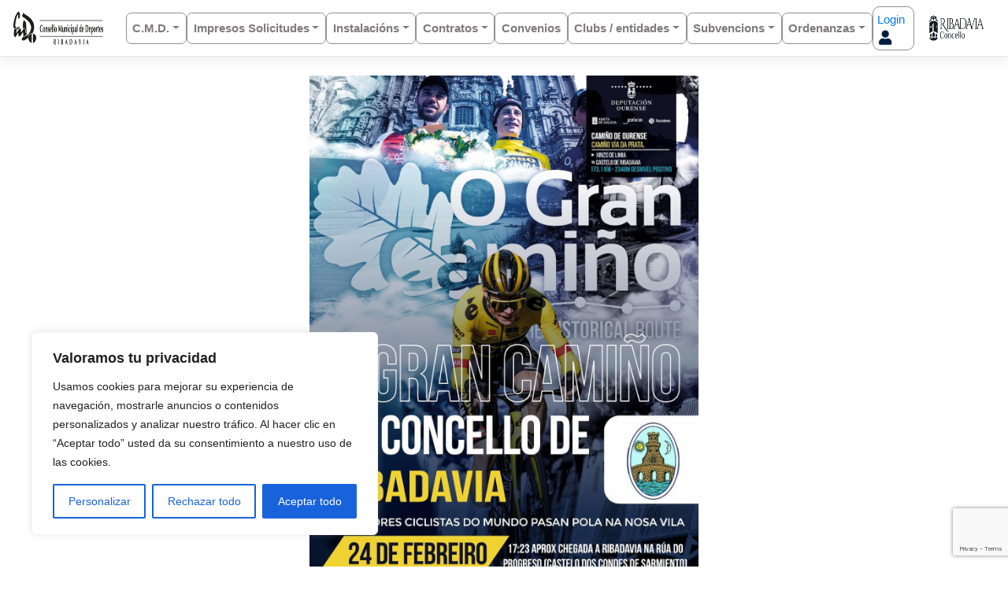

--- FILE ---
content_type: text/html; charset=UTF-8
request_url: https://deportesribadavia.es/o-gran-camino/
body_size: 19434
content:
<!DOCTYPE html>
<html lang="es">
<head>
    <meta charset="UTF-8">
    <meta name="viewport" content="width=device-width, initial-scale=1">
    <meta http-equiv="X-UA-Compatible" content="IE=edge">
    <link rel="profile" href="http://gmpg.org/xfn/11">
	   <meta property="og:title" content="Deportes Ribadavia" />
    <meta property="og:description" content="Páxina Web de deportes Ribadavia" />
    <meta property="og:image" content="https://deportesribadavia.es/wp-content/uploads/2020/09/2logos.png" />      
    <meta property="og:url" content="https://deportesribadavia.es/" />
<meta name='robots' content='index, follow, max-image-preview:large, max-snippet:-1, max-video-preview:-1' />

	<!-- This site is optimized with the Yoast SEO plugin v19.13 - https://yoast.com/wordpress/plugins/seo/ -->
	<title>O GRAN CAMIÑO - Consello municipal de deportes de Ribadavia</title>
	<link rel="canonical" href="https://deportesribadavia.es/o-gran-camino/" />
	<meta property="og:locale" content="es_ES" />
	<meta property="og:type" content="article" />
	<meta property="og:title" content="O GRAN CAMIÑO - Consello municipal de deportes de Ribadavia" />
	<meta property="og:description" content="«O Gran Camiño» naceu coa intención de que todas as miradas do ciclismo internacional apuntaran a Galicia a finais de febreiro. Unha proba que xunta, de maneira maxestuosa, o deporte de máximo nivel coa difusión dun dos territorios máis fermosos do mundo, onde todo aquel que o descoñecera, quedaría marabillado polas increíbles paraxes polos que [&hellip;]" />
	<meta property="og:url" content="https://deportesribadavia.es/o-gran-camino/" />
	<meta property="og:site_name" content="Consello municipal de deportes de Ribadavia" />
	<meta property="article:published_time" content="2024-02-20T11:43:55+00:00" />
	<meta property="article:modified_time" content="2024-02-22T09:35:07+00:00" />
	<meta property="og:image" content="https://deportesribadavia.es/wp-content/uploads/2024/02/IMG-20240201-WA0001.jpg" />
	<meta property="og:image:width" content="565" />
	<meta property="og:image:height" content="800" />
	<meta property="og:image:type" content="image/jpeg" />
	<meta name="author" content="smd ribadavia" />
	<meta name="twitter:card" content="summary_large_image" />
	<meta name="twitter:label1" content="Escrito por" />
	<meta name="twitter:data1" content="smd ribadavia" />
	<meta name="twitter:label2" content="Tiempo de lectura" />
	<meta name="twitter:data2" content="1 minuto" />
	<script type="application/ld+json" class="yoast-schema-graph">{"@context":"https://schema.org","@graph":[{"@type":"Article","@id":"https://deportesribadavia.es/o-gran-camino/#article","isPartOf":{"@id":"https://deportesribadavia.es/o-gran-camino/"},"author":{"name":"smd ribadavia","@id":"https://deportesribadavia.es/#/schema/person/2f831bde61d658ea597b4e4a80b76b46"},"headline":"O GRAN CAMIÑO","datePublished":"2024-02-20T11:43:55+00:00","dateModified":"2024-02-22T09:35:07+00:00","mainEntityOfPage":{"@id":"https://deportesribadavia.es/o-gran-camino/"},"wordCount":131,"publisher":{"@id":"https://deportesribadavia.es/#organization"},"image":{"@id":"https://deportesribadavia.es/o-gran-camino/#primaryimage"},"thumbnailUrl":"https://deportesribadavia.es/wp-content/uploads/2024/02/IMG-20240201-WA0001.jpg","articleSection":["Eventos"],"inLanguage":"es"},{"@type":"WebPage","@id":"https://deportesribadavia.es/o-gran-camino/","url":"https://deportesribadavia.es/o-gran-camino/","name":"O GRAN CAMIÑO - Consello municipal de deportes de Ribadavia","isPartOf":{"@id":"https://deportesribadavia.es/#website"},"primaryImageOfPage":{"@id":"https://deportesribadavia.es/o-gran-camino/#primaryimage"},"image":{"@id":"https://deportesribadavia.es/o-gran-camino/#primaryimage"},"thumbnailUrl":"https://deportesribadavia.es/wp-content/uploads/2024/02/IMG-20240201-WA0001.jpg","datePublished":"2024-02-20T11:43:55+00:00","dateModified":"2024-02-22T09:35:07+00:00","breadcrumb":{"@id":"https://deportesribadavia.es/o-gran-camino/#breadcrumb"},"inLanguage":"es","potentialAction":[{"@type":"ReadAction","target":["https://deportesribadavia.es/o-gran-camino/"]}]},{"@type":"ImageObject","inLanguage":"es","@id":"https://deportesribadavia.es/o-gran-camino/#primaryimage","url":"https://deportesribadavia.es/wp-content/uploads/2024/02/IMG-20240201-WA0001.jpg","contentUrl":"https://deportesribadavia.es/wp-content/uploads/2024/02/IMG-20240201-WA0001.jpg","width":565,"height":800},{"@type":"BreadcrumbList","@id":"https://deportesribadavia.es/o-gran-camino/#breadcrumb","itemListElement":[{"@type":"ListItem","position":1,"name":"Home","item":"https://deportesribadavia.es/"},{"@type":"ListItem","position":2,"name":"O GRAN CAMIÑO"}]},{"@type":"WebSite","@id":"https://deportesribadavia.es/#website","url":"https://deportesribadavia.es/","name":"Consello municipal de deportes de Ribadavia","description":"Deportes Ribadavia","publisher":{"@id":"https://deportesribadavia.es/#organization"},"potentialAction":[{"@type":"SearchAction","target":{"@type":"EntryPoint","urlTemplate":"https://deportesribadavia.es/?s={search_term_string}"},"query-input":"required name=search_term_string"}],"inLanguage":"es"},{"@type":"Organization","@id":"https://deportesribadavia.es/#organization","name":"Deportes Ribadavia","url":"https://deportesribadavia.es/","logo":{"@type":"ImageObject","inLanguage":"es","@id":"https://deportesribadavia.es/#/schema/logo/image/","url":"https://deportesribadavia.es/wp-content/uploads/2020/09/2logos.png","contentUrl":"https://deportesribadavia.es/wp-content/uploads/2020/09/2logos.png","width":270,"height":125,"caption":"Deportes Ribadavia"},"image":{"@id":"https://deportesribadavia.es/#/schema/logo/image/"}},{"@type":"Person","@id":"https://deportesribadavia.es/#/schema/person/2f831bde61d658ea597b4e4a80b76b46","name":"smd ribadavia","image":{"@type":"ImageObject","inLanguage":"es","@id":"https://deportesribadavia.es/#/schema/person/image/","url":"https://secure.gravatar.com/avatar/3ac14bb4a63b066f9a924ea402b138ce?s=96&d=mm&r=g","contentUrl":"https://secure.gravatar.com/avatar/3ac14bb4a63b066f9a924ea402b138ce?s=96&d=mm&r=g","caption":"smd ribadavia"},"sameAs":["https://deportesribadavia.es"],"url":"https://deportesribadavia.es/author/smd/"}]}</script>
	<!-- / Yoast SEO plugin. -->


<link rel='dns-prefetch' href='//www.googletagmanager.com' />
<link rel="alternate" type="application/rss+xml" title="Consello municipal de deportes de Ribadavia &raquo; Feed" href="https://deportesribadavia.es/feed/" />
<link rel="alternate" type="application/rss+xml" title="Consello municipal de deportes de Ribadavia &raquo; Feed de los comentarios" href="https://deportesribadavia.es/comments/feed/" />
<link rel="alternate" type="application/rss+xml" title="Consello municipal de deportes de Ribadavia &raquo; Comentario O GRAN CAMIÑO del feed" href="https://deportesribadavia.es/o-gran-camino/feed/" />
<script type="text/javascript">
window._wpemojiSettings = {"baseUrl":"https:\/\/s.w.org\/images\/core\/emoji\/14.0.0\/72x72\/","ext":".png","svgUrl":"https:\/\/s.w.org\/images\/core\/emoji\/14.0.0\/svg\/","svgExt":".svg","source":{"concatemoji":"https:\/\/deportesribadavia.es\/wp-includes\/js\/wp-emoji-release.min.js"}};
/*! This file is auto-generated */
!function(e,a,t){var n,r,o,i=a.createElement("canvas"),p=i.getContext&&i.getContext("2d");function s(e,t){var a=String.fromCharCode,e=(p.clearRect(0,0,i.width,i.height),p.fillText(a.apply(this,e),0,0),i.toDataURL());return p.clearRect(0,0,i.width,i.height),p.fillText(a.apply(this,t),0,0),e===i.toDataURL()}function c(e){var t=a.createElement("script");t.src=e,t.defer=t.type="text/javascript",a.getElementsByTagName("head")[0].appendChild(t)}for(o=Array("flag","emoji"),t.supports={everything:!0,everythingExceptFlag:!0},r=0;r<o.length;r++)t.supports[o[r]]=function(e){if(p&&p.fillText)switch(p.textBaseline="top",p.font="600 32px Arial",e){case"flag":return s([127987,65039,8205,9895,65039],[127987,65039,8203,9895,65039])?!1:!s([55356,56826,55356,56819],[55356,56826,8203,55356,56819])&&!s([55356,57332,56128,56423,56128,56418,56128,56421,56128,56430,56128,56423,56128,56447],[55356,57332,8203,56128,56423,8203,56128,56418,8203,56128,56421,8203,56128,56430,8203,56128,56423,8203,56128,56447]);case"emoji":return!s([129777,127995,8205,129778,127999],[129777,127995,8203,129778,127999])}return!1}(o[r]),t.supports.everything=t.supports.everything&&t.supports[o[r]],"flag"!==o[r]&&(t.supports.everythingExceptFlag=t.supports.everythingExceptFlag&&t.supports[o[r]]);t.supports.everythingExceptFlag=t.supports.everythingExceptFlag&&!t.supports.flag,t.DOMReady=!1,t.readyCallback=function(){t.DOMReady=!0},t.supports.everything||(n=function(){t.readyCallback()},a.addEventListener?(a.addEventListener("DOMContentLoaded",n,!1),e.addEventListener("load",n,!1)):(e.attachEvent("onload",n),a.attachEvent("onreadystatechange",function(){"complete"===a.readyState&&t.readyCallback()})),(e=t.source||{}).concatemoji?c(e.concatemoji):e.wpemoji&&e.twemoji&&(c(e.twemoji),c(e.wpemoji)))}(window,document,window._wpemojiSettings);
</script>
<style type="text/css">
img.wp-smiley,
img.emoji {
	display: inline !important;
	border: none !important;
	box-shadow: none !important;
	height: 1em !important;
	width: 1em !important;
	margin: 0 0.07em !important;
	vertical-align: -0.1em !important;
	background: none !important;
	padding: 0 !important;
}
</style>
	<link rel='stylesheet' id='amodo-style-css' href='https://deportesribadavia.es/wp-content/themes/wp-bootstrap-starter-child/amodo/amodo.css' type='text/css' media='all' />
<link rel='stylesheet' id='wp-block-library-css' href='https://deportesribadavia.es/wp-includes/css/dist/block-library/style.min.css' type='text/css' media='all' />
<link rel='stylesheet' id='classic-theme-styles-css' href='https://deportesribadavia.es/wp-includes/css/classic-themes.min.css' type='text/css' media='all' />
<style id='global-styles-inline-css' type='text/css'>
body{--wp--preset--color--black: #000000;--wp--preset--color--cyan-bluish-gray: #abb8c3;--wp--preset--color--white: #ffffff;--wp--preset--color--pale-pink: #f78da7;--wp--preset--color--vivid-red: #cf2e2e;--wp--preset--color--luminous-vivid-orange: #ff6900;--wp--preset--color--luminous-vivid-amber: #fcb900;--wp--preset--color--light-green-cyan: #7bdcb5;--wp--preset--color--vivid-green-cyan: #00d084;--wp--preset--color--pale-cyan-blue: #8ed1fc;--wp--preset--color--vivid-cyan-blue: #0693e3;--wp--preset--color--vivid-purple: #9b51e0;--wp--preset--gradient--vivid-cyan-blue-to-vivid-purple: linear-gradient(135deg,rgba(6,147,227,1) 0%,rgb(155,81,224) 100%);--wp--preset--gradient--light-green-cyan-to-vivid-green-cyan: linear-gradient(135deg,rgb(122,220,180) 0%,rgb(0,208,130) 100%);--wp--preset--gradient--luminous-vivid-amber-to-luminous-vivid-orange: linear-gradient(135deg,rgba(252,185,0,1) 0%,rgba(255,105,0,1) 100%);--wp--preset--gradient--luminous-vivid-orange-to-vivid-red: linear-gradient(135deg,rgba(255,105,0,1) 0%,rgb(207,46,46) 100%);--wp--preset--gradient--very-light-gray-to-cyan-bluish-gray: linear-gradient(135deg,rgb(238,238,238) 0%,rgb(169,184,195) 100%);--wp--preset--gradient--cool-to-warm-spectrum: linear-gradient(135deg,rgb(74,234,220) 0%,rgb(151,120,209) 20%,rgb(207,42,186) 40%,rgb(238,44,130) 60%,rgb(251,105,98) 80%,rgb(254,248,76) 100%);--wp--preset--gradient--blush-light-purple: linear-gradient(135deg,rgb(255,206,236) 0%,rgb(152,150,240) 100%);--wp--preset--gradient--blush-bordeaux: linear-gradient(135deg,rgb(254,205,165) 0%,rgb(254,45,45) 50%,rgb(107,0,62) 100%);--wp--preset--gradient--luminous-dusk: linear-gradient(135deg,rgb(255,203,112) 0%,rgb(199,81,192) 50%,rgb(65,88,208) 100%);--wp--preset--gradient--pale-ocean: linear-gradient(135deg,rgb(255,245,203) 0%,rgb(182,227,212) 50%,rgb(51,167,181) 100%);--wp--preset--gradient--electric-grass: linear-gradient(135deg,rgb(202,248,128) 0%,rgb(113,206,126) 100%);--wp--preset--gradient--midnight: linear-gradient(135deg,rgb(2,3,129) 0%,rgb(40,116,252) 100%);--wp--preset--duotone--dark-grayscale: url('#wp-duotone-dark-grayscale');--wp--preset--duotone--grayscale: url('#wp-duotone-grayscale');--wp--preset--duotone--purple-yellow: url('#wp-duotone-purple-yellow');--wp--preset--duotone--blue-red: url('#wp-duotone-blue-red');--wp--preset--duotone--midnight: url('#wp-duotone-midnight');--wp--preset--duotone--magenta-yellow: url('#wp-duotone-magenta-yellow');--wp--preset--duotone--purple-green: url('#wp-duotone-purple-green');--wp--preset--duotone--blue-orange: url('#wp-duotone-blue-orange');--wp--preset--font-size--small: 13px;--wp--preset--font-size--medium: 20px;--wp--preset--font-size--large: 36px;--wp--preset--font-size--x-large: 42px;--wp--preset--spacing--20: 0.44rem;--wp--preset--spacing--30: 0.67rem;--wp--preset--spacing--40: 1rem;--wp--preset--spacing--50: 1.5rem;--wp--preset--spacing--60: 2.25rem;--wp--preset--spacing--70: 3.38rem;--wp--preset--spacing--80: 5.06rem;}:where(.is-layout-flex){gap: 0.5em;}body .is-layout-flow > .alignleft{float: left;margin-inline-start: 0;margin-inline-end: 2em;}body .is-layout-flow > .alignright{float: right;margin-inline-start: 2em;margin-inline-end: 0;}body .is-layout-flow > .aligncenter{margin-left: auto !important;margin-right: auto !important;}body .is-layout-constrained > .alignleft{float: left;margin-inline-start: 0;margin-inline-end: 2em;}body .is-layout-constrained > .alignright{float: right;margin-inline-start: 2em;margin-inline-end: 0;}body .is-layout-constrained > .aligncenter{margin-left: auto !important;margin-right: auto !important;}body .is-layout-constrained > :where(:not(.alignleft):not(.alignright):not(.alignfull)){max-width: var(--wp--style--global--content-size);margin-left: auto !important;margin-right: auto !important;}body .is-layout-constrained > .alignwide{max-width: var(--wp--style--global--wide-size);}body .is-layout-flex{display: flex;}body .is-layout-flex{flex-wrap: wrap;align-items: center;}body .is-layout-flex > *{margin: 0;}:where(.wp-block-columns.is-layout-flex){gap: 2em;}.has-black-color{color: var(--wp--preset--color--black) !important;}.has-cyan-bluish-gray-color{color: var(--wp--preset--color--cyan-bluish-gray) !important;}.has-white-color{color: var(--wp--preset--color--white) !important;}.has-pale-pink-color{color: var(--wp--preset--color--pale-pink) !important;}.has-vivid-red-color{color: var(--wp--preset--color--vivid-red) !important;}.has-luminous-vivid-orange-color{color: var(--wp--preset--color--luminous-vivid-orange) !important;}.has-luminous-vivid-amber-color{color: var(--wp--preset--color--luminous-vivid-amber) !important;}.has-light-green-cyan-color{color: var(--wp--preset--color--light-green-cyan) !important;}.has-vivid-green-cyan-color{color: var(--wp--preset--color--vivid-green-cyan) !important;}.has-pale-cyan-blue-color{color: var(--wp--preset--color--pale-cyan-blue) !important;}.has-vivid-cyan-blue-color{color: var(--wp--preset--color--vivid-cyan-blue) !important;}.has-vivid-purple-color{color: var(--wp--preset--color--vivid-purple) !important;}.has-black-background-color{background-color: var(--wp--preset--color--black) !important;}.has-cyan-bluish-gray-background-color{background-color: var(--wp--preset--color--cyan-bluish-gray) !important;}.has-white-background-color{background-color: var(--wp--preset--color--white) !important;}.has-pale-pink-background-color{background-color: var(--wp--preset--color--pale-pink) !important;}.has-vivid-red-background-color{background-color: var(--wp--preset--color--vivid-red) !important;}.has-luminous-vivid-orange-background-color{background-color: var(--wp--preset--color--luminous-vivid-orange) !important;}.has-luminous-vivid-amber-background-color{background-color: var(--wp--preset--color--luminous-vivid-amber) !important;}.has-light-green-cyan-background-color{background-color: var(--wp--preset--color--light-green-cyan) !important;}.has-vivid-green-cyan-background-color{background-color: var(--wp--preset--color--vivid-green-cyan) !important;}.has-pale-cyan-blue-background-color{background-color: var(--wp--preset--color--pale-cyan-blue) !important;}.has-vivid-cyan-blue-background-color{background-color: var(--wp--preset--color--vivid-cyan-blue) !important;}.has-vivid-purple-background-color{background-color: var(--wp--preset--color--vivid-purple) !important;}.has-black-border-color{border-color: var(--wp--preset--color--black) !important;}.has-cyan-bluish-gray-border-color{border-color: var(--wp--preset--color--cyan-bluish-gray) !important;}.has-white-border-color{border-color: var(--wp--preset--color--white) !important;}.has-pale-pink-border-color{border-color: var(--wp--preset--color--pale-pink) !important;}.has-vivid-red-border-color{border-color: var(--wp--preset--color--vivid-red) !important;}.has-luminous-vivid-orange-border-color{border-color: var(--wp--preset--color--luminous-vivid-orange) !important;}.has-luminous-vivid-amber-border-color{border-color: var(--wp--preset--color--luminous-vivid-amber) !important;}.has-light-green-cyan-border-color{border-color: var(--wp--preset--color--light-green-cyan) !important;}.has-vivid-green-cyan-border-color{border-color: var(--wp--preset--color--vivid-green-cyan) !important;}.has-pale-cyan-blue-border-color{border-color: var(--wp--preset--color--pale-cyan-blue) !important;}.has-vivid-cyan-blue-border-color{border-color: var(--wp--preset--color--vivid-cyan-blue) !important;}.has-vivid-purple-border-color{border-color: var(--wp--preset--color--vivid-purple) !important;}.has-vivid-cyan-blue-to-vivid-purple-gradient-background{background: var(--wp--preset--gradient--vivid-cyan-blue-to-vivid-purple) !important;}.has-light-green-cyan-to-vivid-green-cyan-gradient-background{background: var(--wp--preset--gradient--light-green-cyan-to-vivid-green-cyan) !important;}.has-luminous-vivid-amber-to-luminous-vivid-orange-gradient-background{background: var(--wp--preset--gradient--luminous-vivid-amber-to-luminous-vivid-orange) !important;}.has-luminous-vivid-orange-to-vivid-red-gradient-background{background: var(--wp--preset--gradient--luminous-vivid-orange-to-vivid-red) !important;}.has-very-light-gray-to-cyan-bluish-gray-gradient-background{background: var(--wp--preset--gradient--very-light-gray-to-cyan-bluish-gray) !important;}.has-cool-to-warm-spectrum-gradient-background{background: var(--wp--preset--gradient--cool-to-warm-spectrum) !important;}.has-blush-light-purple-gradient-background{background: var(--wp--preset--gradient--blush-light-purple) !important;}.has-blush-bordeaux-gradient-background{background: var(--wp--preset--gradient--blush-bordeaux) !important;}.has-luminous-dusk-gradient-background{background: var(--wp--preset--gradient--luminous-dusk) !important;}.has-pale-ocean-gradient-background{background: var(--wp--preset--gradient--pale-ocean) !important;}.has-electric-grass-gradient-background{background: var(--wp--preset--gradient--electric-grass) !important;}.has-midnight-gradient-background{background: var(--wp--preset--gradient--midnight) !important;}.has-small-font-size{font-size: var(--wp--preset--font-size--small) !important;}.has-medium-font-size{font-size: var(--wp--preset--font-size--medium) !important;}.has-large-font-size{font-size: var(--wp--preset--font-size--large) !important;}.has-x-large-font-size{font-size: var(--wp--preset--font-size--x-large) !important;}
.wp-block-navigation a:where(:not(.wp-element-button)){color: inherit;}
:where(.wp-block-columns.is-layout-flex){gap: 2em;}
.wp-block-pullquote{font-size: 1.5em;line-height: 1.6;}
</style>
<link rel='stylesheet' id='contact-form-7-css' href='https://deportesribadavia.es/wp-content/plugins/contact-form-7/includes/css/styles.css' type='text/css' media='all' />
<link rel='stylesheet' id='wpdm-font-awesome-css' href='https://deportesribadavia.es/wp-content/plugins/download-manager/assets/fontawesome/css/all.min.css' type='text/css' media='all' />
<link rel='stylesheet' id='wpdm-frontend-css-css' href='https://deportesribadavia.es/wp-content/plugins/download-manager/assets/bootstrap/css/bootstrap.min.css' type='text/css' media='all' />
<link rel='stylesheet' id='wpdm-front-css' href='https://deportesribadavia.es/wp-content/plugins/download-manager/assets/css/front.css' type='text/css' media='all' />
<link rel='stylesheet' id='dashicons-css' href='https://deportesribadavia.es/wp-includes/css/dashicons.min.css' type='text/css' media='all' />
<link rel='stylesheet' id='everest-forms-general-css' href='https://deportesribadavia.es/wp-content/plugins/everest-forms/assets/css/everest-forms.css' type='text/css' media='all' />
<link rel='stylesheet' id='jquery-intl-tel-input-css' href='https://deportesribadavia.es/wp-content/plugins/everest-forms/assets/css/intlTelInput.css' type='text/css' media='all' />
<link rel='stylesheet' id='wpa-css-css' href='https://deportesribadavia.es/wp-content/plugins/honeypot/includes/css/wpa.css' type='text/css' media='all' />
<link rel='stylesheet' id='wp-show-posts-css' href='https://deportesribadavia.es/wp-content/plugins/wp-show-posts/css/wp-show-posts-min.css' type='text/css' media='all' />
<link rel='stylesheet' id='wpdm-button-templates-css' href='https://deportesribadavia.es/wp-content/plugins/wpdm-button-templates/buttons.css' type='text/css' media='all' />
<link rel='stylesheet' id='ye_dynamic-css' href='https://deportesribadavia.es/wp-content/plugins/youtube-embed/css/main.min.css' type='text/css' media='all' />
<link rel='stylesheet' id='mwm_rrss_styles-css' href='https://deportesribadavia.es/wp-content/plugins/mowomo-redes-sociales/assets/css/styles.min.css' type='text/css' media='all' />
<link rel='stylesheet' id='parent-style-css' href='https://deportesribadavia.es/wp-content/themes/wp-bootstrap-starter/style.css' type='text/css' media='all' />
<link rel='stylesheet' id='child-style-css' href='https://deportesribadavia.es/wp-content/themes/wp-bootstrap-starter-child/style.css' type='text/css' media='all' />
<link rel='stylesheet' id='wp-bootstrap-starter-bootstrap-css-css' href='https://deportesribadavia.es/wp-content/themes/wp-bootstrap-starter/inc/assets/css/bootstrap.min.css' type='text/css' media='all' />
<link rel='stylesheet' id='wp-bootstrap-starter-fontawesome-cdn-css' href='https://deportesribadavia.es/wp-content/themes/wp-bootstrap-starter/inc/assets/css/fontawesome.min.css' type='text/css' media='all' />
<link rel='stylesheet' id='wp-bootstrap-starter-style-css' href='https://deportesribadavia.es/wp-content/themes/wp-bootstrap-starter-child/style.css' type='text/css' media='all' />
<link rel='stylesheet' id='cf7cf-style-css' href='https://deportesribadavia.es/wp-content/plugins/cf7-conditional-fields/style.css' type='text/css' media='all' />
<link rel='stylesheet' id='wp-featherlight-css' href='https://deportesribadavia.es/wp-content/plugins/wp-featherlight/css/wp-featherlight.min.css' type='text/css' media='all' />
<script type='text/javascript' id='cookie-law-info-js-extra'>
/* <![CDATA[ */
var _ckyConfig = {"_ipData":[],"_assetsURL":"https:\/\/deportesribadavia.es\/wp-content\/plugins\/cookie-law-info\/lite\/frontend\/images\/","_publicURL":"https:\/\/deportesribadavia.es","_expiry":"365","_categories":[{"name":"Necesaria","slug":"necessary","isNecessary":true,"ccpaDoNotSell":true,"cookies":[{"cookieID":"cookieyes-consent","domain":"deportesribadavia.es","provider":""}],"active":true,"defaultConsent":{"gdpr":true,"ccpa":true}},{"name":"Funcional","slug":"functional","isNecessary":false,"ccpaDoNotSell":true,"cookies":[{"cookieID":"__wpdm_client","domain":"deportesribadavia.es","provider":""}],"active":true,"defaultConsent":{"gdpr":false,"ccpa":false}},{"name":"Anal\u00edtica","slug":"analytics","isNecessary":false,"ccpaDoNotSell":true,"cookies":[{"cookieID":"_ga","domain":".deportesribadavia.es","provider":""},{"cookieID":"_ga_K1P9ZFPGT0","domain":".deportesribadavia.es","provider":""}],"active":true,"defaultConsent":{"gdpr":false,"ccpa":false}},{"name":"el rendimiento","slug":"performance","isNecessary":false,"ccpaDoNotSell":true,"cookies":[],"active":true,"defaultConsent":{"gdpr":false,"ccpa":false}},{"name":"Anuncio","slug":"advertisement","isNecessary":false,"ccpaDoNotSell":true,"cookies":[],"active":true,"defaultConsent":{"gdpr":false,"ccpa":false}}],"_activeLaw":"gdpr","_rootDomain":"","_block":"1","_showBanner":"1","_bannerConfig":{"settings":{"type":"box","preferenceCenterType":"popup","position":"bottom-left","applicableLaw":"gdpr"},"behaviours":{"reloadBannerOnAccept":false,"loadAnalyticsByDefault":false,"animations":{"onLoad":"animate","onHide":"sticky"}},"config":{"revisitConsent":{"status":true,"tag":"revisit-consent","position":"bottom-left","meta":{"url":"#"},"styles":{"background-color":"#0056A7"},"elements":{"title":{"type":"text","tag":"revisit-consent-title","status":true,"styles":{"color":"#0056a7"}}}},"preferenceCenter":{"toggle":{"status":true,"tag":"detail-category-toggle","type":"toggle","states":{"active":{"styles":{"background-color":"#1863DC"}},"inactive":{"styles":{"background-color":"#D0D5D2"}}}}},"categoryPreview":{"status":false,"toggle":{"status":true,"tag":"detail-category-preview-toggle","type":"toggle","states":{"active":{"styles":{"background-color":"#1863DC"}},"inactive":{"styles":{"background-color":"#D0D5D2"}}}}},"videoPlaceholder":{"status":true,"styles":{"background-color":"#000000","border-color":"#000000","color":"#ffffff"}},"readMore":{"status":false,"tag":"readmore-button","type":"link","meta":{"noFollow":true,"newTab":true},"styles":{"color":"#1863DC","background-color":"transparent","border-color":"transparent"}},"showMore":{"status":true,"tag":"show-desc-button","type":"button","styles":{"color":"#1863DC"}},"showLess":{"status":true,"tag":"hide-desc-button","type":"button","styles":{"color":"#1863DC"}},"alwaysActive":{"status":true,"tag":"always-active","styles":{"color":"#008000"}},"manualLinks":{"status":true,"tag":"manual-links","type":"link","styles":{"color":"#1863DC"}},"auditTable":{"status":true},"optOption":{"status":true,"toggle":{"status":true,"tag":"optout-option-toggle","type":"toggle","states":{"active":{"styles":{"background-color":"#1863dc"}},"inactive":{"styles":{"background-color":"#FFFFFF"}}}}}}},"_version":"3.3.9.1","_logConsent":"1","_tags":[{"tag":"accept-button","styles":{"color":"#FFFFFF","background-color":"#1863DC","border-color":"#1863DC"}},{"tag":"reject-button","styles":{"color":"#1863DC","background-color":"transparent","border-color":"#1863DC"}},{"tag":"settings-button","styles":{"color":"#1863DC","background-color":"transparent","border-color":"#1863DC"}},{"tag":"readmore-button","styles":{"color":"#1863DC","background-color":"transparent","border-color":"transparent"}},{"tag":"donotsell-button","styles":{"color":"#1863DC","background-color":"transparent","border-color":"transparent"}},{"tag":"show-desc-button","styles":{"color":"#1863DC"}},{"tag":"hide-desc-button","styles":{"color":"#1863DC"}},{"tag":"cky-always-active","styles":[]},{"tag":"cky-link","styles":[]},{"tag":"accept-button","styles":{"color":"#FFFFFF","background-color":"#1863DC","border-color":"#1863DC"}},{"tag":"revisit-consent","styles":{"background-color":"#0056A7"}}],"_shortCodes":[{"key":"cky_readmore","content":"<a href=\"#\" class=\"cky-policy\" aria-label=\"Pol\u00edtica de cookies\" target=\"_blank\" rel=\"noopener\" data-cky-tag=\"readmore-button\">Pol\u00edtica de cookies<\/a>","tag":"readmore-button","status":false,"attributes":{"rel":"nofollow","target":"_blank"}},{"key":"cky_show_desc","content":"<button class=\"cky-show-desc-btn\" data-cky-tag=\"show-desc-button\" aria-label=\"Mostrar m\u00e1s\">Mostrar m\u00e1s<\/button>","tag":"show-desc-button","status":true,"attributes":[]},{"key":"cky_hide_desc","content":"<button class=\"cky-show-desc-btn\" data-cky-tag=\"hide-desc-button\" aria-label=\"Mostrar menos\">Mostrar menos<\/button>","tag":"hide-desc-button","status":true,"attributes":[]},{"key":"cky_optout_show_desc","content":"[cky_optout_show_desc]","tag":"optout-show-desc-button","status":true,"attributes":[]},{"key":"cky_optout_hide_desc","content":"[cky_optout_hide_desc]","tag":"optout-hide-desc-button","status":true,"attributes":[]},{"key":"cky_category_toggle_label","content":"[cky_{{status}}_category_label] [cky_preference_{{category_slug}}_title]","tag":"","status":true,"attributes":[]},{"key":"cky_enable_category_label","content":"Permitir","tag":"","status":true,"attributes":[]},{"key":"cky_disable_category_label","content":"Desactivar","tag":"","status":true,"attributes":[]},{"key":"cky_video_placeholder","content":"<div class=\"video-placeholder-normal\" data-cky-tag=\"video-placeholder\" id=\"[UNIQUEID]\"><p class=\"video-placeholder-text-normal\" data-cky-tag=\"placeholder-title\">Por favor acepte el consentimiento de cookies<\/p><\/div>","tag":"","status":true,"attributes":[]},{"key":"cky_enable_optout_label","content":"Permitir","tag":"","status":true,"attributes":[]},{"key":"cky_disable_optout_label","content":"Desactivar","tag":"","status":true,"attributes":[]},{"key":"cky_optout_toggle_label","content":"[cky_{{status}}_optout_label] [cky_optout_option_title]","tag":"","status":true,"attributes":[]},{"key":"cky_optout_option_title","content":"No vendan ni compartan mi informaci\u00f3n personal","tag":"","status":true,"attributes":[]},{"key":"cky_optout_close_label","content":"Cerca","tag":"","status":true,"attributes":[]},{"key":"cky_preference_close_label","content":"Cerca","tag":"","status":true,"attributes":[]}],"_rtl":"","_language":"es","_providersToBlock":[]};
var _ckyStyles = {"css":".cky-overlay{background: #000000; opacity: 0.4; position: fixed; top: 0; left: 0; width: 100%; height: 100%; z-index: 99999999;}.cky-hide{display: none;}.cky-btn-revisit-wrapper{display: flex; align-items: center; justify-content: center; background: #0056a7; width: 45px; height: 45px; border-radius: 50%; position: fixed; z-index: 999999; cursor: pointer;}.cky-revisit-bottom-left{bottom: 15px; left: 15px;}.cky-revisit-bottom-right{bottom: 15px; right: 15px;}.cky-btn-revisit-wrapper .cky-btn-revisit{display: flex; align-items: center; justify-content: center; background: none; border: none; cursor: pointer; position: relative; margin: 0; padding: 0;}.cky-btn-revisit-wrapper .cky-btn-revisit img{max-width: fit-content; margin: 0; height: 30px; width: 30px;}.cky-revisit-bottom-left:hover::before{content: attr(data-tooltip); position: absolute; background: #4e4b66; color: #ffffff; left: calc(100% + 7px); font-size: 12px; line-height: 16px; width: max-content; padding: 4px 8px; border-radius: 4px;}.cky-revisit-bottom-left:hover::after{position: absolute; content: \"\"; border: 5px solid transparent; left: calc(100% + 2px); border-left-width: 0; border-right-color: #4e4b66;}.cky-revisit-bottom-right:hover::before{content: attr(data-tooltip); position: absolute; background: #4e4b66; color: #ffffff; right: calc(100% + 7px); font-size: 12px; line-height: 16px; width: max-content; padding: 4px 8px; border-radius: 4px;}.cky-revisit-bottom-right:hover::after{position: absolute; content: \"\"; border: 5px solid transparent; right: calc(100% + 2px); border-right-width: 0; border-left-color: #4e4b66;}.cky-revisit-hide{display: none;}.cky-consent-container{position: fixed; width: 440px; box-sizing: border-box; z-index: 9999999; border-radius: 6px;}.cky-consent-container .cky-consent-bar{background: #ffffff; border: 1px solid; padding: 20px 26px; box-shadow: 0 -1px 10px 0 #acabab4d; border-radius: 6px;}.cky-box-bottom-left{bottom: 40px; left: 40px;}.cky-box-bottom-right{bottom: 40px; right: 40px;}.cky-box-top-left{top: 40px; left: 40px;}.cky-box-top-right{top: 40px; right: 40px;}.cky-custom-brand-logo-wrapper .cky-custom-brand-logo{width: 100px; height: auto; margin: 0 0 12px 0;}.cky-notice .cky-title{color: #212121; font-weight: 700; font-size: 18px; line-height: 24px; margin: 0 0 12px 0;}.cky-notice-des *,.cky-preference-content-wrapper *,.cky-accordion-header-des *,.cky-gpc-wrapper .cky-gpc-desc *{font-size: 14px;}.cky-notice-des{color: #212121; font-size: 14px; line-height: 24px; font-weight: 400;}.cky-notice-des img{height: 25px; width: 25px;}.cky-consent-bar .cky-notice-des p,.cky-gpc-wrapper .cky-gpc-desc p,.cky-preference-body-wrapper .cky-preference-content-wrapper p,.cky-accordion-header-wrapper .cky-accordion-header-des p,.cky-cookie-des-table li div:last-child p{color: inherit; margin-top: 0; overflow-wrap: break-word;}.cky-notice-des P:last-child,.cky-preference-content-wrapper p:last-child,.cky-cookie-des-table li div:last-child p:last-child,.cky-gpc-wrapper .cky-gpc-desc p:last-child{margin-bottom: 0;}.cky-notice-des a.cky-policy,.cky-notice-des button.cky-policy{font-size: 14px; color: #1863dc; white-space: nowrap; cursor: pointer; background: transparent; border: 1px solid; text-decoration: underline;}.cky-notice-des button.cky-policy{padding: 0;}.cky-notice-des a.cky-policy:focus-visible,.cky-notice-des button.cky-policy:focus-visible,.cky-preference-content-wrapper .cky-show-desc-btn:focus-visible,.cky-accordion-header .cky-accordion-btn:focus-visible,.cky-preference-header .cky-btn-close:focus-visible,.cky-switch input[type=\"checkbox\"]:focus-visible,.cky-footer-wrapper a:focus-visible,.cky-btn:focus-visible{outline: 2px solid #1863dc; outline-offset: 2px;}.cky-btn:focus:not(:focus-visible),.cky-accordion-header .cky-accordion-btn:focus:not(:focus-visible),.cky-preference-content-wrapper .cky-show-desc-btn:focus:not(:focus-visible),.cky-btn-revisit-wrapper .cky-btn-revisit:focus:not(:focus-visible),.cky-preference-header .cky-btn-close:focus:not(:focus-visible),.cky-consent-bar .cky-banner-btn-close:focus:not(:focus-visible){outline: 0;}button.cky-show-desc-btn:not(:hover):not(:active){color: #1863dc; background: transparent;}button.cky-accordion-btn:not(:hover):not(:active),button.cky-banner-btn-close:not(:hover):not(:active),button.cky-btn-revisit:not(:hover):not(:active),button.cky-btn-close:not(:hover):not(:active){background: transparent;}.cky-consent-bar button:hover,.cky-modal.cky-modal-open button:hover,.cky-consent-bar button:focus,.cky-modal.cky-modal-open button:focus{text-decoration: none;}.cky-notice-btn-wrapper{display: flex; justify-content: flex-start; align-items: center; flex-wrap: wrap; margin-top: 16px;}.cky-notice-btn-wrapper .cky-btn{text-shadow: none; box-shadow: none;}.cky-btn{flex: auto; max-width: 100%; font-size: 14px; font-family: inherit; line-height: 24px; padding: 8px; font-weight: 500; margin: 0 8px 0 0; border-radius: 2px; cursor: pointer; text-align: center; text-transform: none; min-height: 0;}.cky-btn:hover{opacity: 0.8;}.cky-btn-customize{color: #1863dc; background: transparent; border: 2px solid #1863dc;}.cky-btn-reject{color: #1863dc; background: transparent; border: 2px solid #1863dc;}.cky-btn-accept{background: #1863dc; color: #ffffff; border: 2px solid #1863dc;}.cky-btn:last-child{margin-right: 0;}@media (max-width: 576px){.cky-box-bottom-left{bottom: 0; left: 0;}.cky-box-bottom-right{bottom: 0; right: 0;}.cky-box-top-left{top: 0; left: 0;}.cky-box-top-right{top: 0; right: 0;}}@media (max-width: 440px){.cky-box-bottom-left, .cky-box-bottom-right, .cky-box-top-left, .cky-box-top-right{width: 100%; max-width: 100%;}.cky-consent-container .cky-consent-bar{padding: 20px 0;}.cky-custom-brand-logo-wrapper, .cky-notice .cky-title, .cky-notice-des, .cky-notice-btn-wrapper{padding: 0 24px;}.cky-notice-des{max-height: 40vh; overflow-y: scroll;}.cky-notice-btn-wrapper{flex-direction: column; margin-top: 0;}.cky-btn{width: 100%; margin: 10px 0 0 0;}.cky-notice-btn-wrapper .cky-btn-customize{order: 2;}.cky-notice-btn-wrapper .cky-btn-reject{order: 3;}.cky-notice-btn-wrapper .cky-btn-accept{order: 1; margin-top: 16px;}}@media (max-width: 352px){.cky-notice .cky-title{font-size: 16px;}.cky-notice-des *{font-size: 12px;}.cky-notice-des, .cky-btn{font-size: 12px;}}.cky-modal.cky-modal-open{display: flex; visibility: visible; -webkit-transform: translate(-50%, -50%); -moz-transform: translate(-50%, -50%); -ms-transform: translate(-50%, -50%); -o-transform: translate(-50%, -50%); transform: translate(-50%, -50%); top: 50%; left: 50%; transition: all 1s ease;}.cky-modal{box-shadow: 0 32px 68px rgba(0, 0, 0, 0.3); margin: 0 auto; position: fixed; max-width: 100%; background: #ffffff; top: 50%; box-sizing: border-box; border-radius: 6px; z-index: 999999999; color: #212121; -webkit-transform: translate(-50%, 100%); -moz-transform: translate(-50%, 100%); -ms-transform: translate(-50%, 100%); -o-transform: translate(-50%, 100%); transform: translate(-50%, 100%); visibility: hidden; transition: all 0s ease;}.cky-preference-center{max-height: 79vh; overflow: hidden; width: 845px; overflow: hidden; flex: 1 1 0; display: flex; flex-direction: column; border-radius: 6px;}.cky-preference-header{display: flex; align-items: center; justify-content: space-between; padding: 22px 24px; border-bottom: 1px solid;}.cky-preference-header .cky-preference-title{font-size: 18px; font-weight: 700; line-height: 24px;}.cky-preference-header .cky-btn-close{margin: 0; cursor: pointer; vertical-align: middle; padding: 0; background: none; border: none; width: auto; height: auto; min-height: 0; line-height: 0; text-shadow: none; box-shadow: none;}.cky-preference-header .cky-btn-close img{margin: 0; height: 10px; width: 10px;}.cky-preference-body-wrapper{padding: 0 24px; flex: 1; overflow: auto; box-sizing: border-box;}.cky-preference-content-wrapper,.cky-gpc-wrapper .cky-gpc-desc{font-size: 14px; line-height: 24px; font-weight: 400; padding: 12px 0;}.cky-preference-content-wrapper{border-bottom: 1px solid;}.cky-preference-content-wrapper img{height: 25px; width: 25px;}.cky-preference-content-wrapper .cky-show-desc-btn{font-size: 14px; font-family: inherit; color: #1863dc; text-decoration: none; line-height: 24px; padding: 0; margin: 0; white-space: nowrap; cursor: pointer; background: transparent; border-color: transparent; text-transform: none; min-height: 0; text-shadow: none; box-shadow: none;}.cky-accordion-wrapper{margin-bottom: 10px;}.cky-accordion{border-bottom: 1px solid;}.cky-accordion:last-child{border-bottom: none;}.cky-accordion .cky-accordion-item{display: flex; margin-top: 10px;}.cky-accordion .cky-accordion-body{display: none;}.cky-accordion.cky-accordion-active .cky-accordion-body{display: block; padding: 0 22px; margin-bottom: 16px;}.cky-accordion-header-wrapper{cursor: pointer; width: 100%;}.cky-accordion-item .cky-accordion-header{display: flex; justify-content: space-between; align-items: center;}.cky-accordion-header .cky-accordion-btn{font-size: 16px; font-family: inherit; color: #212121; line-height: 24px; background: none; border: none; font-weight: 700; padding: 0; margin: 0; cursor: pointer; text-transform: none; min-height: 0; text-shadow: none; box-shadow: none;}.cky-accordion-header .cky-always-active{color: #008000; font-weight: 600; line-height: 24px; font-size: 14px;}.cky-accordion-header-des{font-size: 14px; line-height: 24px; margin: 10px 0 16px 0;}.cky-accordion-chevron{margin-right: 22px; position: relative; cursor: pointer;}.cky-accordion-chevron-hide{display: none;}.cky-accordion .cky-accordion-chevron i::before{content: \"\"; position: absolute; border-right: 1.4px solid; border-bottom: 1.4px solid; border-color: inherit; height: 6px; width: 6px; -webkit-transform: rotate(-45deg); -moz-transform: rotate(-45deg); -ms-transform: rotate(-45deg); -o-transform: rotate(-45deg); transform: rotate(-45deg); transition: all 0.2s ease-in-out; top: 8px;}.cky-accordion.cky-accordion-active .cky-accordion-chevron i::before{-webkit-transform: rotate(45deg); -moz-transform: rotate(45deg); -ms-transform: rotate(45deg); -o-transform: rotate(45deg); transform: rotate(45deg);}.cky-audit-table{background: #f4f4f4; border-radius: 6px;}.cky-audit-table .cky-empty-cookies-text{color: inherit; font-size: 12px; line-height: 24px; margin: 0; padding: 10px;}.cky-audit-table .cky-cookie-des-table{font-size: 12px; line-height: 24px; font-weight: normal; padding: 15px 10px; border-bottom: 1px solid; border-bottom-color: inherit; margin: 0;}.cky-audit-table .cky-cookie-des-table:last-child{border-bottom: none;}.cky-audit-table .cky-cookie-des-table li{list-style-type: none; display: flex; padding: 3px 0;}.cky-audit-table .cky-cookie-des-table li:first-child{padding-top: 0;}.cky-cookie-des-table li div:first-child{width: 100px; font-weight: 600; word-break: break-word; word-wrap: break-word;}.cky-cookie-des-table li div:last-child{flex: 1; word-break: break-word; word-wrap: break-word; margin-left: 8px;}.cky-footer-shadow{display: block; width: 100%; height: 40px; background: linear-gradient(180deg, rgba(255, 255, 255, 0) 0%, #ffffff 100%); position: absolute; bottom: calc(100% - 1px);}.cky-footer-wrapper{position: relative;}.cky-prefrence-btn-wrapper{display: flex; flex-wrap: wrap; align-items: center; justify-content: center; padding: 22px 24px; border-top: 1px solid;}.cky-prefrence-btn-wrapper .cky-btn{flex: auto; max-width: 100%; text-shadow: none; box-shadow: none;}.cky-btn-preferences{color: #1863dc; background: transparent; border: 2px solid #1863dc;}.cky-preference-header,.cky-preference-body-wrapper,.cky-preference-content-wrapper,.cky-accordion-wrapper,.cky-accordion,.cky-accordion-wrapper,.cky-footer-wrapper,.cky-prefrence-btn-wrapper{border-color: inherit;}@media (max-width: 845px){.cky-modal{max-width: calc(100% - 16px);}}@media (max-width: 576px){.cky-modal{max-width: 100%;}.cky-preference-center{max-height: 100vh;}.cky-prefrence-btn-wrapper{flex-direction: column;}.cky-accordion.cky-accordion-active .cky-accordion-body{padding-right: 0;}.cky-prefrence-btn-wrapper .cky-btn{width: 100%; margin: 10px 0 0 0;}.cky-prefrence-btn-wrapper .cky-btn-reject{order: 3;}.cky-prefrence-btn-wrapper .cky-btn-accept{order: 1; margin-top: 0;}.cky-prefrence-btn-wrapper .cky-btn-preferences{order: 2;}}@media (max-width: 425px){.cky-accordion-chevron{margin-right: 15px;}.cky-notice-btn-wrapper{margin-top: 0;}.cky-accordion.cky-accordion-active .cky-accordion-body{padding: 0 15px;}}@media (max-width: 352px){.cky-preference-header .cky-preference-title{font-size: 16px;}.cky-preference-header{padding: 16px 24px;}.cky-preference-content-wrapper *, .cky-accordion-header-des *{font-size: 12px;}.cky-preference-content-wrapper, .cky-preference-content-wrapper .cky-show-more, .cky-accordion-header .cky-always-active, .cky-accordion-header-des, .cky-preference-content-wrapper .cky-show-desc-btn, .cky-notice-des a.cky-policy{font-size: 12px;}.cky-accordion-header .cky-accordion-btn{font-size: 14px;}}.cky-switch{display: flex;}.cky-switch input[type=\"checkbox\"]{position: relative; width: 44px; height: 24px; margin: 0; background: #d0d5d2; -webkit-appearance: none; border-radius: 50px; cursor: pointer; outline: 0; border: none; top: 0;}.cky-switch input[type=\"checkbox\"]:checked{background: #1863dc;}.cky-switch input[type=\"checkbox\"]:before{position: absolute; content: \"\"; height: 20px; width: 20px; left: 2px; bottom: 2px; border-radius: 50%; background-color: white; -webkit-transition: 0.4s; transition: 0.4s; margin: 0;}.cky-switch input[type=\"checkbox\"]:after{display: none;}.cky-switch input[type=\"checkbox\"]:checked:before{-webkit-transform: translateX(20px); -ms-transform: translateX(20px); transform: translateX(20px);}@media (max-width: 425px){.cky-switch input[type=\"checkbox\"]{width: 38px; height: 21px;}.cky-switch input[type=\"checkbox\"]:before{height: 17px; width: 17px;}.cky-switch input[type=\"checkbox\"]:checked:before{-webkit-transform: translateX(17px); -ms-transform: translateX(17px); transform: translateX(17px);}}.cky-consent-bar .cky-banner-btn-close{position: absolute; right: 9px; top: 5px; background: none; border: none; cursor: pointer; padding: 0; margin: 0; min-height: 0; line-height: 0; height: auto; width: auto; text-shadow: none; box-shadow: none;}.cky-consent-bar .cky-banner-btn-close img{height: 9px; width: 9px; margin: 0;}.cky-notice-group{font-size: 14px; line-height: 24px; font-weight: 400; color: #212121;}.cky-notice-btn-wrapper .cky-btn-do-not-sell{font-size: 14px; line-height: 24px; padding: 6px 0; margin: 0; font-weight: 500; background: none; border-radius: 2px; border: none; cursor: pointer; text-align: left; color: #1863dc; background: transparent; border-color: transparent; box-shadow: none; text-shadow: none;}.cky-consent-bar .cky-banner-btn-close:focus-visible,.cky-notice-btn-wrapper .cky-btn-do-not-sell:focus-visible,.cky-opt-out-btn-wrapper .cky-btn:focus-visible,.cky-opt-out-checkbox-wrapper input[type=\"checkbox\"].cky-opt-out-checkbox:focus-visible{outline: 2px solid #1863dc; outline-offset: 2px;}@media (max-width: 440px){.cky-consent-container{width: 100%;}}@media (max-width: 352px){.cky-notice-des a.cky-policy, .cky-notice-btn-wrapper .cky-btn-do-not-sell{font-size: 12px;}}.cky-opt-out-wrapper{padding: 12px 0;}.cky-opt-out-wrapper .cky-opt-out-checkbox-wrapper{display: flex; align-items: center;}.cky-opt-out-checkbox-wrapper .cky-opt-out-checkbox-label{font-size: 16px; font-weight: 700; line-height: 24px; margin: 0 0 0 12px; cursor: pointer;}.cky-opt-out-checkbox-wrapper input[type=\"checkbox\"].cky-opt-out-checkbox{background-color: #ffffff; border: 1px solid black; width: 20px; height: 18.5px; margin: 0; -webkit-appearance: none; position: relative; display: flex; align-items: center; justify-content: center; border-radius: 2px; cursor: pointer;}.cky-opt-out-checkbox-wrapper input[type=\"checkbox\"].cky-opt-out-checkbox:checked{background-color: #1863dc; border: none;}.cky-opt-out-checkbox-wrapper input[type=\"checkbox\"].cky-opt-out-checkbox:checked::after{left: 6px; bottom: 4px; width: 7px; height: 13px; border: solid #ffffff; border-width: 0 3px 3px 0; border-radius: 2px; -webkit-transform: rotate(45deg); -ms-transform: rotate(45deg); transform: rotate(45deg); content: \"\"; position: absolute; box-sizing: border-box;}.cky-opt-out-checkbox-wrapper.cky-disabled .cky-opt-out-checkbox-label,.cky-opt-out-checkbox-wrapper.cky-disabled input[type=\"checkbox\"].cky-opt-out-checkbox{cursor: no-drop;}.cky-gpc-wrapper{margin: 0 0 0 32px;}.cky-footer-wrapper .cky-opt-out-btn-wrapper{display: flex; flex-wrap: wrap; align-items: center; justify-content: center; padding: 22px 24px;}.cky-opt-out-btn-wrapper .cky-btn{flex: auto; max-width: 100%; text-shadow: none; box-shadow: none;}.cky-opt-out-btn-wrapper .cky-btn-cancel{border: 1px solid #dedfe0; background: transparent; color: #858585;}.cky-opt-out-btn-wrapper .cky-btn-confirm{background: #1863dc; color: #ffffff; border: 1px solid #1863dc;}@media (max-width: 352px){.cky-opt-out-checkbox-wrapper .cky-opt-out-checkbox-label{font-size: 14px;}.cky-gpc-wrapper .cky-gpc-desc, .cky-gpc-wrapper .cky-gpc-desc *{font-size: 12px;}.cky-opt-out-checkbox-wrapper input[type=\"checkbox\"].cky-opt-out-checkbox{width: 16px; height: 16px;}.cky-opt-out-checkbox-wrapper input[type=\"checkbox\"].cky-opt-out-checkbox:checked::after{left: 5px; bottom: 4px; width: 3px; height: 9px;}.cky-gpc-wrapper{margin: 0 0 0 28px;}}.video-placeholder-youtube{background-size: 100% 100%; background-position: center; background-repeat: no-repeat; background-color: #b2b0b059; position: relative; display: flex; align-items: center; justify-content: center; max-width: 100%;}.video-placeholder-text-youtube{text-align: center; align-items: center; padding: 10px 16px; background-color: #000000cc; color: #ffffff; border: 1px solid; border-radius: 2px; cursor: pointer;}.video-placeholder-normal{background-image: url(\"\/wp-content\/plugins\/cookie-law-info\/lite\/frontend\/images\/placeholder.svg\"); background-size: 80px; background-position: center; background-repeat: no-repeat; background-color: #b2b0b059; position: relative; display: flex; align-items: flex-end; justify-content: center; max-width: 100%;}.video-placeholder-text-normal{align-items: center; padding: 10px 16px; text-align: center; border: 1px solid; border-radius: 2px; cursor: pointer;}.cky-rtl{direction: rtl; text-align: right;}.cky-rtl .cky-banner-btn-close{left: 9px; right: auto;}.cky-rtl .cky-notice-btn-wrapper .cky-btn:last-child{margin-right: 8px;}.cky-rtl .cky-notice-btn-wrapper .cky-btn:first-child{margin-right: 0;}.cky-rtl .cky-notice-btn-wrapper{margin-left: 0; margin-right: 15px;}.cky-rtl .cky-prefrence-btn-wrapper .cky-btn{margin-right: 8px;}.cky-rtl .cky-prefrence-btn-wrapper .cky-btn:first-child{margin-right: 0;}.cky-rtl .cky-accordion .cky-accordion-chevron i::before{border: none; border-left: 1.4px solid; border-top: 1.4px solid; left: 12px;}.cky-rtl .cky-accordion.cky-accordion-active .cky-accordion-chevron i::before{-webkit-transform: rotate(-135deg); -moz-transform: rotate(-135deg); -ms-transform: rotate(-135deg); -o-transform: rotate(-135deg); transform: rotate(-135deg);}@media (max-width: 768px){.cky-rtl .cky-notice-btn-wrapper{margin-right: 0;}}@media (max-width: 576px){.cky-rtl .cky-notice-btn-wrapper .cky-btn:last-child{margin-right: 0;}.cky-rtl .cky-prefrence-btn-wrapper .cky-btn{margin-right: 0;}.cky-rtl .cky-accordion.cky-accordion-active .cky-accordion-body{padding: 0 22px 0 0;}}@media (max-width: 425px){.cky-rtl .cky-accordion.cky-accordion-active .cky-accordion-body{padding: 0 15px 0 0;}}.cky-rtl .cky-opt-out-btn-wrapper .cky-btn{margin-right: 12px;}.cky-rtl .cky-opt-out-btn-wrapper .cky-btn:first-child{margin-right: 0;}.cky-rtl .cky-opt-out-checkbox-wrapper .cky-opt-out-checkbox-label{margin: 0 12px 0 0;}"};
/* ]]> */
</script>
<script type='text/javascript' src='https://deportesribadavia.es/wp-content/plugins/cookie-law-info/lite/frontend/js/script.min.js' id='cookie-law-info-js'></script>
<script type='text/javascript' src='https://deportesribadavia.es/wp-includes/js/jquery/jquery.min.js' id='jquery-core-js'></script>
<script type='text/javascript' src='https://deportesribadavia.es/wp-includes/js/jquery/jquery-migrate.min.js' id='jquery-migrate-js'></script>
<script type='text/javascript' src='https://deportesribadavia.es/wp-content/plugins/download-manager/assets/bootstrap/js/popper.min.js' id='wpdm-poper-js'></script>
<script type='text/javascript' src='https://deportesribadavia.es/wp-content/plugins/download-manager/assets/bootstrap/js/bootstrap.min.js' id='wpdm-frontend-js-js'></script>
<script type='text/javascript' id='wpdm-frontjs-js-extra'>
/* <![CDATA[ */
var wpdm_url = {"home":"https:\/\/deportesribadavia.es\/","site":"https:\/\/deportesribadavia.es\/","ajax":"https:\/\/deportesribadavia.es\/wp-admin\/admin-ajax.php"};
var wpdm_js = {"spinner":"<i class=\"fas fa-sun fa-spin\"><\/i>","client_id":"8b9f881504779ac650b1b19b4c1250da"};
var wpdm_strings = {"pass_var":"\u00a1Contrase\u00f1a verificada!","pass_var_q":"Haz clic en el bot\u00f3n siguiente para iniciar la descarga.","start_dl":"Iniciar descarga"};
/* ]]> */
</script>
<script type='text/javascript' src='https://deportesribadavia.es/wp-content/plugins/download-manager/assets/js/front.js' id='wpdm-frontjs-js'></script>
<!--[if lt IE 9]>
<script type='text/javascript' src='https://deportesribadavia.es/wp-content/themes/wp-bootstrap-starter/inc/assets/js/html5.js' id='html5hiv-js'></script>
<![endif]-->

<!-- Fragmento de código de la etiqueta de Google (gtag.js) añadida por Site Kit -->
<!-- Fragmento de código de Google Analytics añadido por Site Kit -->
<script type='text/javascript' src='https://www.googletagmanager.com/gtag/js?id=GT-NCLXWJZ4' id='google_gtagjs-js' async></script>
<script type='text/javascript' id='google_gtagjs-js-after'>
window.dataLayer = window.dataLayer || [];function gtag(){dataLayer.push(arguments);}
gtag("set","linker",{"domains":["deportesribadavia.es"]});
gtag("js", new Date());
gtag("set", "developer_id.dZTNiMT", true);
gtag("config", "GT-NCLXWJZ4");
</script>
<link rel="https://api.w.org/" href="https://deportesribadavia.es/wp-json/" /><link rel="alternate" type="application/json" href="https://deportesribadavia.es/wp-json/wp/v2/posts/4595" /><link rel="EditURI" type="application/rsd+xml" title="RSD" href="https://deportesribadavia.es/xmlrpc.php?rsd" />
<link rel="wlwmanifest" type="application/wlwmanifest+xml" href="https://deportesribadavia.es/wp-includes/wlwmanifest.xml" />

<link rel='shortlink' href='https://deportesribadavia.es/?p=4595' />
<link rel="alternate" type="application/json+oembed" href="https://deportesribadavia.es/wp-json/oembed/1.0/embed?url=https%3A%2F%2Fdeportesribadavia.es%2Fo-gran-camino%2F" />
<link rel="alternate" type="text/xml+oembed" href="https://deportesribadavia.es/wp-json/oembed/1.0/embed?url=https%3A%2F%2Fdeportesribadavia.es%2Fo-gran-camino%2F&#038;format=xml" />
<style id="cky-style-inline">[data-cky-tag]{visibility:hidden;}</style><meta name="generator" content="Site Kit by Google 1.171.0" /><meta name="twitter:card" content="summary_large_image" /><meta property="og:title" content="O GRAN CAMIÑO" /><meta property="og:url" content="https://deportesribadavia.es/?post_type=post&amp;p=4595" /><meta property="og:description" content="&quot;O Gran Camiño&quot; naceu coa intención de que todas as miradas do ciclismo internacional apuntaran" />
				<meta property="og:image" content="https://deportesribadavia.es/wp-content/uploads/2024/02/IMG-20240201-WA0001-150x150.jpg" />
				<meta property="og:image_secure_url" content="https://deportesribadavia.es/wp-content/uploads/2024/02/IMG-20240201-WA0001-150x150.jpg" />
				<meta property="og:image:width" content="150" />
				<meta property="og:image:height" content="150" />
				<meta property="og:image:alt" content="" />
				<meta property="og:image:type" content="image/jpeg" />

				<meta property="og:type" content="article" /><link rel="pingback" href="https://deportesribadavia.es/xmlrpc.php">    <style type="text/css">
        #page-sub-header { background: #fff; }
    </style>
    	<style type="text/css">
			.site-title,
		.site-description {
			position: absolute;
			clip: rect(1px, 1px, 1px, 1px);
		}
		</style>
	<link rel="icon" href="https://deportesribadavia.es/wp-content/uploads/2025/10/ico_consello-min.png" sizes="32x32" />
<link rel="icon" href="https://deportesribadavia.es/wp-content/uploads/2025/10/ico_consello-min.png" sizes="192x192" />
<link rel="apple-touch-icon" href="https://deportesribadavia.es/wp-content/uploads/2025/10/ico_consello-min.png" />
<meta name="msapplication-TileImage" content="https://deportesribadavia.es/wp-content/uploads/2025/10/ico_consello-min.png" />
<meta name="generator" content="WordPress Download Manager 3.2.99" />
                <style>
        /* WPDM Link Template Styles */        </style>
                <style>

            :root {
                --color-primary: #4a8eff;
                --color-primary-rgb: 74, 142, 255;
                --color-primary-hover: #4a8eff;
                --color-primary-active: #4a8eff;
                --color-secondary: #6c757d;
                --color-secondary-rgb: 108, 117, 125;
                --color-secondary-hover: #6c757d;
                --color-secondary-active: #6c757d;
                --color-success: #18ce0f;
                --color-success-rgb: 24, 206, 15;
                --color-success-hover: #18ce0f;
                --color-success-active: #18ce0f;
                --color-info: #2CA8FF;
                --color-info-rgb: 44, 168, 255;
                --color-info-hover: #2CA8FF;
                --color-info-active: #2CA8FF;
                --color-warning: #FFB236;
                --color-warning-rgb: 255, 178, 54;
                --color-warning-hover: #FFB236;
                --color-warning-active: #FFB236;
                --color-danger: #ff5062;
                --color-danger-rgb: 255, 80, 98;
                --color-danger-hover: #ff5062;
                --color-danger-active: #ff5062;
                --color-green: #30b570;
                --color-blue: #0073ff;
                --color-purple: #8557D3;
                --color-red: #ff5062;
                --color-muted: rgba(69, 89, 122, 0.6);
                --wpdm-font: "Rubik", -apple-system, BlinkMacSystemFont, "Segoe UI", Roboto, Helvetica, Arial, sans-serif, "Apple Color Emoji", "Segoe UI Emoji", "Segoe UI Symbol";
            }

            .wpdm-download-link.btn.btn-info {
                border-radius: 8px;
            }


        </style>
        </head>

<body class="post-template-default single single-post postid-4595 single-format-standard everest-forms-no-js wp-featherlight-captions group-blog">
<div id="page" class="site">
	<a class="skip-link screen-reader-text" href="#content">Saltar al contenido</a>
    	<header id="masthead" class="m-0 p-0 site-header navbar-static-top navbar-light" role="banner">
        <div class="container m-0 p-0">
            <nav class="navbar navbar-expand-xl p-0">
                <div class="navbar-brand">
                                            <a href="https://deportesribadavia.es/">
                            <img src="https://deportesribadavia.es/wp-content/uploads/2025/10/consello-min.png" alt="Consello municipal de deportes de Ribadavia">
                        </a>
                    
                </div>
                <button class="navbar-toggler" type="button" data-toggle="collapse" data-target="#main-nav" aria-controls="" aria-expanded="false" aria-label="Toggle navigation">
                    <span class="navbar-toggler-icon"></span>
                </button>

                <div id="main-nav" class="collapse navbar-collapse justify-content-end"><ul id="menu-inicio-ellos" class="navbar-nav"><li itemscope="itemscope" itemtype="https://www.schema.org/SiteNavigationElement" id="menu-item-31" class="menu-item menu-item-type-custom menu-item-object-custom menu-item-has-children dropdown menu-item-31 nav-item"><a title="C.M.D." href="#" data-toggle="dropdown" aria-haspopup="true" aria-expanded="false" class="dropdown-toggle nav-link" id="menu-item-dropdown-31">C.M.D.</a>
<ul class="dropdown-menu" aria-labelledby="menu-item-dropdown-31" role="menu">
	<li itemscope="itemscope" itemtype="https://www.schema.org/SiteNavigationElement" id="menu-item-120" class="menu-item menu-item-type-post_type menu-item-object-page menu-item-120 nav-item"><a title="Estatutos CMD" href="https://deportesribadavia.es/estatutos-cmd/" class="dropdown-item">Estatutos CMD</a></li>
	<li itemscope="itemscope" itemtype="https://www.schema.org/SiteNavigationElement" id="menu-item-123" class="menu-item menu-item-type-post_type menu-item-object-page menu-item-123 nav-item"><a title="Regulamento Cmd" href="https://deportesribadavia.es/regulamento-cmd/" class="dropdown-item">Regulamento Cmd</a></li>
	<li itemscope="itemscope" itemtype="https://www.schema.org/SiteNavigationElement" id="menu-item-138" class="menu-item menu-item-type-post_type menu-item-object-page menu-item-138 nav-item"><a title="Organigrama" href="https://deportesribadavia.es/organigrama/" class="dropdown-item">Organigrama</a></li>
	<li itemscope="itemscope" itemtype="https://www.schema.org/SiteNavigationElement" id="menu-item-157" class="menu-item menu-item-type-post_type menu-item-object-page menu-item-157 nav-item"><a title="Consello Reitor" href="https://deportesribadavia.es/consello-reitor/" class="dropdown-item">Consello Reitor</a></li>
	<li itemscope="itemscope" itemtype="https://www.schema.org/SiteNavigationElement" id="menu-item-156" class="menu-item menu-item-type-post_type menu-item-object-page menu-item-156 nav-item"><a title="Actas Consello Reitor" href="https://deportesribadavia.es/actas-consello-reitor/" class="dropdown-item">Actas Consello Reitor</a></li>
	<li itemscope="itemscope" itemtype="https://www.schema.org/SiteNavigationElement" id="menu-item-186" class="menu-item menu-item-type-post_type menu-item-object-page menu-item-186 nav-item"><a title="Regulamento sobre o Uso das Instalacións" href="https://deportesribadavia.es/regulamento-sobre-o-uso-das-instalacions/" class="dropdown-item">Regulamento sobre o Uso das Instalacións</a></li>
</ul>
</li>
<li itemscope="itemscope" itemtype="https://www.schema.org/SiteNavigationElement" id="menu-item-38" class="menu-item menu-item-type-custom menu-item-object-custom menu-item-has-children dropdown menu-item-38 nav-item"><a title="Impresos Solicitudes" href="#" data-toggle="dropdown" aria-haspopup="true" aria-expanded="false" class="dropdown-toggle nav-link" id="menu-item-dropdown-38">Impresos Solicitudes</a>
<ul class="dropdown-menu" aria-labelledby="menu-item-dropdown-38" role="menu">
	<li itemscope="itemscope" itemtype="https://www.schema.org/SiteNavigationElement" id="menu-item-211" class="menu-item menu-item-type-post_type menu-item-object-page menu-item-211 nav-item"><a title="Autoliquidación" href="https://deportesribadavia.es/autoliquidacion/" class="dropdown-item">Autoliquidación</a></li>
	<li itemscope="itemscope" itemtype="https://www.schema.org/SiteNavigationElement" id="menu-item-496" class="menu-item menu-item-type-post_type menu-item-object-page menu-item-496 nav-item"><a title="Solicitude I.D." href="https://deportesribadavia.es/solicitude-i-d/" class="dropdown-item">Solicitude I.D.</a></li>
	<li itemscope="itemscope" itemtype="https://www.schema.org/SiteNavigationElement" id="menu-item-489" class="menu-item menu-item-type-post_type menu-item-object-page menu-item-489 nav-item"><a title="Queixas" href="https://deportesribadavia.es/queixas/" class="dropdown-item">Queixas</a></li>
	<li itemscope="itemscope" itemtype="https://www.schema.org/SiteNavigationElement" id="menu-item-495" class="menu-item menu-item-type-post_type menu-item-object-page menu-item-495 nav-item"><a title="Solicitudes Xenéricas" href="https://deportesribadavia.es/solicitudes-xenericas/" class="dropdown-item">Solicitudes Xenéricas</a></li>
</ul>
</li>
<li itemscope="itemscope" itemtype="https://www.schema.org/SiteNavigationElement" id="menu-item-44" class="menu-item menu-item-type-custom menu-item-object-custom menu-item-has-children dropdown menu-item-44 nav-item"><a title="Instalacións" href="#" data-toggle="dropdown" aria-haspopup="true" aria-expanded="false" class="dropdown-toggle nav-link" id="menu-item-dropdown-44">Instalacións</a>
<ul class="dropdown-menu" aria-labelledby="menu-item-dropdown-44" role="menu">
	<li itemscope="itemscope" itemtype="https://www.schema.org/SiteNavigationElement" id="menu-item-286" class="menu-item menu-item-type-post_type menu-item-object-page menu-item-286 nav-item"><a title="C.D. Municipal O Consello" href="https://deportesribadavia.es/centro-deportivo-municipal-o-consello/" class="dropdown-item">C.D. Municipal O Consello</a></li>
	<li itemscope="itemscope" itemtype="https://www.schema.org/SiteNavigationElement" id="menu-item-254" class="menu-item menu-item-type-post_type menu-item-object-page menu-item-254 nav-item"><a title="Piscina Municipal A Veronza" href="https://deportesribadavia.es/piscina-municipal-a-veronza/" class="dropdown-item">Piscina Municipal A Veronza</a></li>
	<li itemscope="itemscope" itemtype="https://www.schema.org/SiteNavigationElement" id="menu-item-271" class="menu-item menu-item-type-post_type menu-item-object-page menu-item-271 nav-item"><a title="Pavillón municipal Maquians" href="https://deportesribadavia.es/pavillon-municipal-maquians/" class="dropdown-item">Pavillón municipal Maquians</a></li>
	<li itemscope="itemscope" itemtype="https://www.schema.org/SiteNavigationElement" id="menu-item-292" class="menu-item menu-item-type-post_type menu-item-object-page menu-item-292 nav-item"><a title="C.D. Municipal O Xestal" href="https://deportesribadavia.es/complexo-deportivo-municipal-o-xestal/" class="dropdown-item">C.D. Municipal O Xestal</a></li>
	<li itemscope="itemscope" itemtype="https://www.schema.org/SiteNavigationElement" id="menu-item-49" class="menu-item menu-item-type-custom menu-item-object-custom menu-item-49 nav-item"><a title="Outras instalacións" href="#" class="dropdown-item">Outras instalacións</a></li>
</ul>
</li>
<li itemscope="itemscope" itemtype="https://www.schema.org/SiteNavigationElement" id="menu-item-4080" class="menu-item menu-item-type-custom menu-item-object-custom menu-item-has-children dropdown menu-item-4080 nav-item"><a title="Contratos" href="#" data-toggle="dropdown" aria-haspopup="true" aria-expanded="false" class="dropdown-toggle nav-link" id="menu-item-dropdown-4080">Contratos</a>
<ul class="dropdown-menu" aria-labelledby="menu-item-dropdown-4080" role="menu">
	<li itemscope="itemscope" itemtype="https://www.schema.org/SiteNavigationElement" id="menu-item-229" class="menu-item menu-item-type-post_type menu-item-object-page menu-item-229 nav-item"><a title="Contratos" href="https://deportesribadavia.es/contratos/" class="dropdown-item">Contratos</a></li>
	<li itemscope="itemscope" itemtype="https://www.schema.org/SiteNavigationElement" id="menu-item-4084" class="menu-item menu-item-type-post_type menu-item-object-page menu-item-4084 nav-item"><a title="Otros Contratos" href="https://deportesribadavia.es/contratos-consello-municipal-deportes-2023/" class="dropdown-item">Otros Contratos</a></li>
</ul>
</li>
<li itemscope="itemscope" itemtype="https://www.schema.org/SiteNavigationElement" id="menu-item-463" class="menu-item menu-item-type-post_type menu-item-object-page menu-item-463 nav-item"><a title="Convenios" href="https://deportesribadavia.es/convenios/" class="nav-link">Convenios</a></li>
<li itemscope="itemscope" itemtype="https://www.schema.org/SiteNavigationElement" id="menu-item-51" class="menu-item menu-item-type-custom menu-item-object-custom menu-item-has-children dropdown menu-item-51 nav-item"><a title="Clubs / entidades" href="#" data-toggle="dropdown" aria-haspopup="true" aria-expanded="false" class="dropdown-toggle nav-link" id="menu-item-dropdown-51">Clubs / entidades</a>
<ul class="dropdown-menu" aria-labelledby="menu-item-dropdown-51" role="menu">
	<li itemscope="itemscope" itemtype="https://www.schema.org/SiteNavigationElement" id="menu-item-466" class="menu-item menu-item-type-post_type menu-item-object-page menu-item-466 nav-item"><a title="Rexistro" href="https://deportesribadavia.es/rexistro/" class="dropdown-item">Rexistro</a></li>
	<li itemscope="itemscope" itemtype="https://www.schema.org/SiteNavigationElement" id="menu-item-474" class="menu-item menu-item-type-post_type menu-item-object-page menu-item-474 nav-item"><a title="Relación Contacto" href="https://deportesribadavia.es/relacion-contacto/" class="dropdown-item">Relación Contacto</a></li>
</ul>
</li>
<li itemscope="itemscope" itemtype="https://www.schema.org/SiteNavigationElement" id="menu-item-54" class="menu-item menu-item-type-custom menu-item-object-custom menu-item-has-children dropdown menu-item-54 nav-item"><a title="Subvencions" href="#" data-toggle="dropdown" aria-haspopup="true" aria-expanded="false" class="dropdown-toggle nav-link" id="menu-item-dropdown-54">Subvencions</a>
<ul class="dropdown-menu" aria-labelledby="menu-item-dropdown-54" role="menu">
	<li itemscope="itemscope" itemtype="https://www.schema.org/SiteNavigationElement" id="menu-item-2774" class="menu-item menu-item-type-post_type menu-item-object-page menu-item-2774 nav-item"><a title="GUÍA XUSTIFICACIÓN SUBVENCIÓNS NOMINATIVAS" href="https://deportesribadavia.es/impresos-subvencions/" class="dropdown-item">GUÍA XUSTIFICACIÓN SUBVENCIÓNS NOMINATIVAS</a></li>
	<li itemscope="itemscope" itemtype="https://www.schema.org/SiteNavigationElement" id="menu-item-239" class="menu-item menu-item-type-post_type menu-item-object-page menu-item-239 nav-item"><a title="Plan Director de Subvencións a Entidades Deportivas 2020" href="https://deportesribadavia.es/plan-director-de-subvencions-a-entidades-deportivas-2020/" class="dropdown-item">Plan Director de Subvencións a Entidades Deportivas 2020</a></li>
	<li itemscope="itemscope" itemtype="https://www.schema.org/SiteNavigationElement" id="menu-item-789" class="menu-item menu-item-type-post_type menu-item-object-page menu-item-789 nav-item"><a title="Plan Director de Subvencións a Entidades Deportivas 2021" href="https://deportesribadavia.es/plan-director-de-subvencion-a-entidades-deportivas-2021/" class="dropdown-item">Plan Director de Subvencións a Entidades Deportivas 2021</a></li>
	<li itemscope="itemscope" itemtype="https://www.schema.org/SiteNavigationElement" id="menu-item-2311" class="menu-item menu-item-type-post_type menu-item-object-page menu-item-2311 nav-item"><a title="Plan Director de Subvencións a Entidades Deportivas 2022" href="https://deportesribadavia.es/plan-director-de-subvencion-a-entidades-deportivas-2022/" class="dropdown-item">Plan Director de Subvencións a Entidades Deportivas 2022</a></li>
	<li itemscope="itemscope" itemtype="https://www.schema.org/SiteNavigationElement" id="menu-item-4183" class="menu-item menu-item-type-post_type menu-item-object-page menu-item-4183 nav-item"><a title="Plan Director de subvencións a entidades Deportivas 2023" href="https://deportesribadavia.es/plan-director-de-subvencions-a-entidades-deportivas-2023/" class="dropdown-item">Plan Director de subvencións a entidades Deportivas 2023</a></li>
	<li itemscope="itemscope" itemtype="https://www.schema.org/SiteNavigationElement" id="menu-item-5004" class="menu-item menu-item-type-post_type menu-item-object-page menu-item-5004 nav-item"><a title="PLAN DIRECTOR DE SUBVENCIÓNS A ENTIDADES DEPORTIVAS 2024" href="https://deportesribadavia.es/plan-director-de-subvencions-a-entidades-deportivas-2024/" class="dropdown-item">PLAN DIRECTOR DE SUBVENCIÓNS A ENTIDADES DEPORTIVAS 2024</a></li>
	<li itemscope="itemscope" itemtype="https://www.schema.org/SiteNavigationElement" id="menu-item-6347" class="menu-item menu-item-type-post_type menu-item-object-page menu-item-6347 nav-item"><a title="PLAN DIRECTOR DE SUBVENCIÓNS A ENTIDADES DEPORTIVAS 2025" href="https://deportesribadavia.es/plan-director-de-subvencions-a-entidades-deportivas-2025/" class="dropdown-item">PLAN DIRECTOR DE SUBVENCIÓNS A ENTIDADES DEPORTIVAS 2025</a></li>
</ul>
</li>
<li itemscope="itemscope" itemtype="https://www.schema.org/SiteNavigationElement" id="menu-item-56" class="menu-item menu-item-type-custom menu-item-object-custom menu-item-has-children dropdown menu-item-56 nav-item"><a title="Ordenanzas" href="#" data-toggle="dropdown" aria-haspopup="true" aria-expanded="false" class="dropdown-toggle nav-link" id="menu-item-dropdown-56">Ordenanzas</a>
<ul class="dropdown-menu" aria-labelledby="menu-item-dropdown-56" role="menu">
	<li itemscope="itemscope" itemtype="https://www.schema.org/SiteNavigationElement" id="menu-item-499" class="menu-item menu-item-type-post_type menu-item-object-page menu-item-499 nav-item"><a title="Ordenanza Reguladora das Taxas por Uso das I.D." href="https://deportesribadavia.es/ordenanza-de-prezos-publicos/" class="dropdown-item">Ordenanza Reguladora das Taxas por Uso das I.D.</a></li>
	<li itemscope="itemscope" itemtype="https://www.schema.org/SiteNavigationElement" id="menu-item-473" class="menu-item menu-item-type-post_type menu-item-object-page menu-item-473 nav-item"><a title="Outras ordenanzas" href="https://deportesribadavia.es/outras-ordenanzas/" class="dropdown-item">Outras ordenanzas</a></li>
</ul>
</li>
</ul></div>                <a href="https://deportesribadavia.es/wp-login.php" style="border: 1px solid #909090;padding: 5px;border-radius: 9px;">
                    Login <img  style="height:20px;" srcset="https://deportesribadavia.es/wp-content/uploads/2022/11/Captura-desde-2022-11-16-12-46-04.png" src="https://deportesribadavia.es/wp-content/uploads/2022/11/Captura-desde-2022-11-16-12-46-04.png" alt="Logo Export">
                </a>
 				<div class="navbar-brand">
                                            <a href="https://deportesribadavia.es/">
                            <img src="https://deportesribadavia.es/wp-content/uploads/2024/03/concelloLogo_v2.png" alt="Consello municipal de deportes de Ribadavia">
                        </a>
                    
                </div>
                </nav>
        </div>
	</header><!-- #masthead -->
    	<div id="content" class="site-content">
		<!-- <div class="container">
			<div class="row"> -->
                
	<section id="primary" class="content-area col-sm-12 col-lg-12">
		<main id="main" class="site-main container" role="main">

		
<article id="post-4595" class="post-4595 post type-post status-publish format-standard has-post-thumbnail hentry category-eventos category-sin-categoria">
	<div class="post-thumbnail">
		<img width="565" height="800" src="https://deportesribadavia.es/wp-content/uploads/2024/02/IMG-20240201-WA0001.jpg" class="attachment-post-thumbnail size-post-thumbnail wp-post-image" alt="" decoding="async" srcset="https://deportesribadavia.es/wp-content/uploads/2024/02/IMG-20240201-WA0001.jpg 565w, https://deportesribadavia.es/wp-content/uploads/2024/02/IMG-20240201-WA0001-212x300.jpg 212w" sizes="(max-width: 565px) 100vw, 565px" />	</div>
	<header class="entry-header">
		<h1 class="entry-title">O GRAN CAMIÑO</h1>		<div class="entry-meta">
			<span class="posted-on">Publicado el <a href="https://deportesribadavia.es/o-gran-camino/" rel="bookmark"><time class="entry-date published" datetime="2024-02-20T11:43:55+00:00">20 de febrero de 2024</time></a></span> | <span class="byline"> por <span class="author vcard"><a class="url fn n" href="https://deportesribadavia.es/author/smd/">smd ribadavia</a></span></span>		</div><!-- .entry-meta -->
			</header><!-- .entry-header -->
	<div class="entry-content">
		<p><strong>«O Gran Camiño»</strong> naceu coa intención de que todas as miradas do <strong>ciclismo internacional</strong> apuntaran a <strong>Galicia</strong> a finais de febreiro. Unha <strong>proba</strong> que xunta, de maneira maxestuosa, o <strong>deporte de máximo nivel</strong> coa difusión dun dos<strong> territorios máis fermosos do mundo</strong>, onde todo aquel que o descoñecera, quedaría marabillado polas increíbles paraxes polos que discurre a proba.<br />
O <strong>sábado 24</strong> celebrarase a<strong> terceira etapa</strong>, denominada <strong>«Vía Camiño da Prata»</strong>, desprazándose ata a provincia de <strong>Ourense</strong> e percorrendo unha <strong>vintena de municipios.</strong> Unha etapa con <strong>saída en Xinzo de Limia</strong> e <strong>meta en Ribadavia (Castelo dos Condes de Sarmiento) </strong>sobre das<strong> 17:30 horas aproximadamente</strong>.</p>
<p>Para ver o <strong>vídeo</strong>, pincha nesta <strong><a href="https://www.youtube.com/watch?v=_GGTY3hz4OE">ligazón</a>&nbsp;</strong>ou <strong>imaxe</strong>.</p>
<p><a href="https://www.youtube.com/watch?v=_GGTY3hz4OE"><img decoding="async" loading="lazy" class="aligncenter size-large wp-image-4599" src="https://deportesribadavia.es/wp-content/uploads/2024/02/Sin-titulo-1024x662.png" alt="" width="1024" height="662" srcset="https://deportesribadavia.es/wp-content/uploads/2024/02/Sin-titulo-1024x662.png 1024w, https://deportesribadavia.es/wp-content/uploads/2024/02/Sin-titulo-300x194.png 300w, https://deportesribadavia.es/wp-content/uploads/2024/02/Sin-titulo-768x497.png 768w, https://deportesribadavia.es/wp-content/uploads/2024/02/Sin-titulo.png 1307w" sizes="(max-width: 1024px) 100vw, 1024px" /></a></p>
<div class="mwm_rrss_contenedor mwm_rrss_appearance_2 mwm_rrss_alingment_2"><a class="mwm_rrss mwm_twitter" mwm-rrss-url="https://twitter.com/intent/tweet?text=O GRAN CAMIÑO https://deportesribadavia.es/o-gran-camino/ vía @"><i class="icon-rrss-twitter"></i>Twitter </a><a class="mwm_rrss mwm_facebook" mwm-rrss-url="https://www.facebook.com/sharer/sharer.php?u=https://deportesribadavia.es/o-gran-camino/"><i class="icon-rrss-facebook"></i>Facebook </a><a class="mwm_rrss mwm_linkedin" mwm-rrss-url="https://www.linkedin.com/shareArticle?mini=true&url=https://deportesribadavia.es/o-gran-camino/&title=O GRAN CAMIÑO&source=https://deportesribadavia.es/wp-content/uploads/2024/02/IMG-20240201-WA0001.jpg"><i class="icon-rrss-linkedin"></i>LinkedIn </a><a class="mwm_rrss mwm_whatsapp" mwm-rrss-url="https://api.whatsapp.com/send?text=O GRAN CAMIÑO – https://deportesribadavia.es/o-gran-camino/" data-action="share/whatsapp/share"><i class="icon-rrss-whatsapp"></i>WhatsApp </a></div>	</div><!-- .entry-content -->

	<footer class="entry-footer">
		<span class="cat-links">Publicado el <a href="https://deportesribadavia.es/category/eventos/" rel="category tag">Eventos</a>, <a href="https://deportesribadavia.es/category/sin-categoria/" rel="category tag">Sin categoría</a></span>	</footer><!-- .entry-footer -->
</article><!-- #post-## -->

	<nav class="navigation post-navigation" aria-label="Entradas">
		<h2 class="screen-reader-text">Navegación de entradas</h2>
		<div class="nav-links"><div class="nav-previous"><a href="https://deportesribadavia.es/convocatoria-do-consello-reitor-consello-municipal-de-deportes-5/" rel="prev">Convocatoria do Consello Reitor Consello Municipal de Deportes</a></div><div class="nav-next"><a href="https://deportesribadavia.es/clinic-semana-santa-fundacion-celta-2024/" rel="next">CLÍNIC SEMANA SANTA FUNDACIÓN CELTA 2024</a></div></div>
	</nav>
		</main><!-- #main -->
	</section><!-- #primary -->

	</div><!-- .row -->
	</div><!-- .container -->
	</div><!-- #content -->
		<div id="subfooter" class="d-flex justify-content-center align-content-center">
		<div class="container">
			<div class="row">
				<div class="cadr col-md-4 col-sm-12 col-xs-12 text-center">
					<h3 class="titulos text-center txtblue mt-5 mb-3">
						<img class="" src="https://deportesribadavia.es/wp-content/uploads/2025/10/consello-min.png" alt="">
						<img class="" src="https://deportesribadavia.es/wp-content/uploads/2024/03/concelloLogo_v2.png" alt="">
					</h3>
				</div>
				<div class="cadr col-md-4 col-sm-12 col-xs-12 text-center">
					<div class="office">
						<div class="title">
							<h5>Localización</h5>
						</div>
						<div class="office_location">
							<div class="address">
								<a href="https://www.google.com/maps/place/O+Consello/@42.293266,-8.1420897,17z/data=!4m8!1m2!2m1!1spabellon+o+consello+ribadavia!3m4!1s0x0:0x363e6fcacaa39a56!8m2!3d42.2932448!4d-8.1401195" target="_blank"><i class="fa fa-map-marker"><span>Rúa Baixada o Consello, 37, 32400 Ribadavia, Ourense</span></i></a>
							</div>
							<div class="phone">
								<a href="tel:988471549" target="_blank"><i class="fa fa-phone"><span>+34 988471549</span></i></a>
							</div>
							<div class="email"><a href="mailto:smd@ribadavia.es" target="_blank"><i class="fa fa-envelope"><span>smd@ribadavia.es</span></i></a></div>
						</div>
					</div>
				</div>
				<div class="cadr col-md-4 col-sm-12 col-xs-12 text-center">
					<h3 class="titulos text-center txtblue mt-5 mb-3">
						<span class="txtblue.p0">PRIVACIDAD</span>
					</h3>
					<!-- Widget Shortcode --><div id="nav_menu-3" class="widget widget_nav_menu widget-shortcode area-arbitrary "><div class="menu-privacidad-container"><ul id="menu-privacidad" class="menu"><li id="menu-item-365" class="menu-item menu-item-type-post_type menu-item-object-page menu-item-365"><a href="https://deportesribadavia.es/politica-de-privacidad/">Política de privacidad</a></li>
<li id="menu-item-366" class="menu-item menu-item-type-post_type menu-item-object-page menu-item-366"><a href="https://deportesribadavia.es/politica-de-cookies/">Política de cookies</a></li>
</ul></div></div><!-- /Widget Shortcode -->				</div>
				<div class="col-12">
				<iframe src="https://www.google.com/maps/embed?pb=!1m18!1m12!1m3!1d2951.309266181315!2d-8.142089684545791!3d42.293265979191496!2m3!1f0!2f0!3f0!3m2!1i1024!2i768!4f13.1!3m3!1m2!1s0x0%3A0x363e6fcacaa39a56!2sO%20Consello!5e0!3m2!1ses!2ses!4v1601036846195!5m2!1ses!2ses" style="width:100%;height:400px" frameborder="0" style="border:0;" allowfullscreen="" aria-hidden="false" tabindex="0"></iframe>
				</div>
			</div>
		</div>
	</div>
	<footer id="colophon" class="site-footer navbar-light" role="contentinfo">
		<div class="container pt-3 pb-3">
			<div class="site-info">
				&copy; 2026 <a href="https://deportesribadavia.es">Consello municipal de deportes de Ribadavia</a>				<span class="sep"> | </span>
				<a class="credits" href="https://amodosoluciones.com" target="_blank" title="Amodo Soluciones" alt="Amodo Soluciones">Amodo Soluciones</a>
				<!-- ||  <a class="credits" href="#/aviso-legal/" title="Amodo Soluciones" alt="Amodo Soluciones">Aviso Legal</a>
				||  <a class="credits" href="h#/politica-privacidad/" title="Amodo Soluciones" alt="Amodo Soluciones">Política de privacidad</a> -->
			</div><!-- close .site-info -->
		</div>
	</footer><!-- #colophon -->
</div><!-- #page -->

<script id="ckyBannerTemplate" type="text/template"><div class="cky-overlay cky-hide"></div><div class="cky-btn-revisit-wrapper cky-revisit-hide" data-cky-tag="revisit-consent" data-tooltip="Preferencias de consentimiento" style="background-color:#0056a7"> <button class="cky-btn-revisit" aria-label="Preferencias de consentimiento"> <img src="https://deportesribadavia.es/wp-content/plugins/cookie-law-info/lite/frontend/images/revisit.svg" alt="Revisit consent button"> </button></div><div class="cky-consent-container cky-hide" tabindex="0"> <div class="cky-consent-bar" data-cky-tag="notice" style="background-color:#FFFFFF;border-color:#f4f4f4;color:#212121">  <div class="cky-notice"> <p class="cky-title" role="heading" aria-level="1" data-cky-tag="title" style="color:#212121">Valoramos tu privacidad</p><div class="cky-notice-group"> <div class="cky-notice-des" data-cky-tag="description" style="color:#212121"> <p>Usamos cookies para mejorar su experiencia de navegación, mostrarle anuncios o contenidos personalizados y analizar nuestro tráfico. Al hacer clic en “Aceptar todo” usted da su consentimiento a nuestro uso de las cookies.</p> </div><div class="cky-notice-btn-wrapper" data-cky-tag="notice-buttons"> <button class="cky-btn cky-btn-customize" aria-label="Personalizar" data-cky-tag="settings-button" style="color:#1863dc;background-color:transparent;border-color:#1863dc">Personalizar</button> <button class="cky-btn cky-btn-reject" aria-label="Rechazar todo" data-cky-tag="reject-button" style="color:#1863dc;background-color:transparent;border-color:#1863dc">Rechazar todo</button> <button class="cky-btn cky-btn-accept" aria-label="Aceptar todo" data-cky-tag="accept-button" style="color:#FFFFFF;background-color:#1863dc;border-color:#1863dc">Aceptar todo</button>  </div></div></div></div></div><div class="cky-modal" tabindex="0"> <div class="cky-preference-center" data-cky-tag="detail" style="color:#212121;background-color:#FFFFFF;border-color:#F4F4F4"> <div class="cky-preference-header"> <span class="cky-preference-title" role="heading" aria-level="1" data-cky-tag="detail-title" style="color:#212121">Personalizar las preferencias de consentimiento</span> <button class="cky-btn-close" aria-label="[cky_preference_close_label]" data-cky-tag="detail-close"> <img src="https://deportesribadavia.es/wp-content/plugins/cookie-law-info/lite/frontend/images/close.svg" alt="Close"> </button> </div><div class="cky-preference-body-wrapper"> <div class="cky-preference-content-wrapper" data-cky-tag="detail-description" style="color:#212121"> <p>Usamos cookies para ayudarle a navegar de manera eficiente y realizar ciertas funciones. Encontrará información detallada sobre cada una de las cookies bajo cada categoría de consentimiento a continuación.</p><p>Las cookies categorizadas como “Necesarias” se guardan en su navegador, ya que son esenciales para permitir las funcionalidades básicas del sitio web.</p><p>También utilizamos cookies de terceros que nos ayudan a analizar cómo usted utiliza este sitio web, guardar sus preferencias y aportar el contenido y la publicidad que le sean relevantes. Estas cookies solo se guardan en su navegador previo consentimiento por su parte.</p><p>Puede optar por activar o desactivar alguna o todas estas cookies, aunque la desactivación de algunas podría afectar a su experiencia de navegación.</p> </div><div class="cky-accordion-wrapper" data-cky-tag="detail-categories"> <div class="cky-accordion" id="ckyDetailCategorynecessary"> <div class="cky-accordion-item"> <div class="cky-accordion-chevron"><i class="cky-chevron-right"></i></div> <div class="cky-accordion-header-wrapper"> <div class="cky-accordion-header"><button class="cky-accordion-btn" aria-label="Necesaria" data-cky-tag="detail-category-title" style="color:#212121">Necesaria</button><span class="cky-always-active">Siempre activas</span> <div class="cky-switch" data-cky-tag="detail-category-toggle"><input type="checkbox" id="ckySwitchnecessary"></div> </div> <div class="cky-accordion-header-des" data-cky-tag="detail-category-description" style="color:#212121"> <p>Las cookies necesarias son cruciales para las funciones básicas del sitio web y el sitio web no funcionará de la forma prevista sin ellas.Estas cookies no almacenan ningún dato de identificación personal.</p></div> </div> </div> <div class="cky-accordion-body"> <div class="cky-audit-table" data-cky-tag="audit-table" style="color:#212121;background-color:#f4f4f4;border-color:#ebebeb"><ul class="cky-cookie-des-table"><li><div>Cookie</div><div>cookieyes-consent</div></li><li><div>Duración</div><div>sesion</div></li><li><div>Descripción</div><div><p>Guarda la configuración de las cookies</p></div></li></ul></div> </div> </div><div class="cky-accordion" id="ckyDetailCategoryfunctional"> <div class="cky-accordion-item"> <div class="cky-accordion-chevron"><i class="cky-chevron-right"></i></div> <div class="cky-accordion-header-wrapper"> <div class="cky-accordion-header"><button class="cky-accordion-btn" aria-label="Funcional" data-cky-tag="detail-category-title" style="color:#212121">Funcional</button><span class="cky-always-active">Siempre activas</span> <div class="cky-switch" data-cky-tag="detail-category-toggle"><input type="checkbox" id="ckySwitchfunctional"></div> </div> <div class="cky-accordion-header-des" data-cky-tag="detail-category-description" style="color:#212121"> <p>Las cookies funcionales ayudan a realizar ciertas funcionalidades, como compartir el contenido del sitio web en plataformas de redes sociales, recopilar comentarios y otras características de terceros.</p></div> </div> </div> <div class="cky-accordion-body"> <div class="cky-audit-table" data-cky-tag="audit-table" style="color:#212121;background-color:#f4f4f4;border-color:#ebebeb"><ul class="cky-cookie-des-table"><li><div>Cookie</div><div>__wpdm_client</div></li><li><div>Duración</div><div>sesion</div></li><li><div>Descripción</div><div><p>Desplazamiento por la web</p></div></li></ul></div> </div> </div><div class="cky-accordion" id="ckyDetailCategoryanalytics"> <div class="cky-accordion-item"> <div class="cky-accordion-chevron"><i class="cky-chevron-right"></i></div> <div class="cky-accordion-header-wrapper"> <div class="cky-accordion-header"><button class="cky-accordion-btn" aria-label="Analítica" data-cky-tag="detail-category-title" style="color:#212121">Analítica</button><span class="cky-always-active">Siempre activas</span> <div class="cky-switch" data-cky-tag="detail-category-toggle"><input type="checkbox" id="ckySwitchanalytics"></div> </div> <div class="cky-accordion-header-des" data-cky-tag="detail-category-description" style="color:#212121"> <p>Las cookies analíticas se utilizan para comprender cómo interactúan los visitantes con el sitio web. Estas cookies ayudan a proporcionar información sobre métricas el número de visitantes, el porcentaje de rebote, la fuente de tráfico, etc.</p></div> </div> </div> <div class="cky-accordion-body"> <div class="cky-audit-table" data-cky-tag="audit-table" style="color:#212121;background-color:#f4f4f4;border-color:#ebebeb"><ul class="cky-cookie-des-table"><li><div>Cookie</div><div>_ga</div></li><li><div>Duración</div><div>30</div></li><li><div>Descripción</div><div><p>Google Analytics</p></div></li></ul><ul class="cky-cookie-des-table"><li><div>Cookie</div><div>_ga_K1P9ZFPGT0</div></li><li><div>Duración</div><div>30</div></li><li><div>Descripción</div><div><p>Google Analytics</p></div></li></ul></div> </div> </div><div class="cky-accordion" id="ckyDetailCategoryperformance"> <div class="cky-accordion-item"> <div class="cky-accordion-chevron"><i class="cky-chevron-right"></i></div> <div class="cky-accordion-header-wrapper"> <div class="cky-accordion-header"><button class="cky-accordion-btn" aria-label="el rendimiento" data-cky-tag="detail-category-title" style="color:#212121">el rendimiento</button><span class="cky-always-active">Siempre activas</span> <div class="cky-switch" data-cky-tag="detail-category-toggle"><input type="checkbox" id="ckySwitchperformance"></div> </div> <div class="cky-accordion-header-des" data-cky-tag="detail-category-description" style="color:#212121"> <p>Las cookies de rendimiento se utilizan para comprender y analizar los índices de rendimiento clave del sitio web, lo que ayuda a proporcionar una mejor experiencia de usuario para los visitantes.</p></div> </div> </div> <div class="cky-accordion-body"> <div class="cky-audit-table" data-cky-tag="audit-table" style="color:#212121;background-color:#f4f4f4;border-color:#ebebeb"><p class="cky-empty-cookies-text">No hay cookies para mostrar.</p></div> </div> </div><div class="cky-accordion" id="ckyDetailCategoryadvertisement"> <div class="cky-accordion-item"> <div class="cky-accordion-chevron"><i class="cky-chevron-right"></i></div> <div class="cky-accordion-header-wrapper"> <div class="cky-accordion-header"><button class="cky-accordion-btn" aria-label="Anuncio" data-cky-tag="detail-category-title" style="color:#212121">Anuncio</button><span class="cky-always-active">Siempre activas</span> <div class="cky-switch" data-cky-tag="detail-category-toggle"><input type="checkbox" id="ckySwitchadvertisement"></div> </div> <div class="cky-accordion-header-des" data-cky-tag="detail-category-description" style="color:#212121"> <p>Las cookies publicitarias se utilizan para entregar a los visitantes anuncios personalizados basados ​​en las páginas que visitaron antes y analizar la efectividad de la campaña publicitaria.</p></div> </div> </div> <div class="cky-accordion-body"> <div class="cky-audit-table" data-cky-tag="audit-table" style="color:#212121;background-color:#f4f4f4;border-color:#ebebeb"><p class="cky-empty-cookies-text">No hay cookies para mostrar.</p></div> </div> </div> </div></div><div class="cky-footer-wrapper"> <span class="cky-footer-shadow"></span> <div class="cky-prefrence-btn-wrapper" data-cky-tag="detail-buttons"> <button class="cky-btn cky-btn-reject" aria-label="Rechazar todo" data-cky-tag="detail-reject-button" style="color:#1863dc;background-color:transparent;border-color:#1863dc"> Rechazar todo </button> <button class="cky-btn cky-btn-preferences" aria-label="Guardar mis preferencias" data-cky-tag="detail-save-button" style="color:#1863dc;background-color:transparent;border-color:#1863dc"> Guardar mis preferencias </button> <button class="cky-btn cky-btn-accept" aria-label="Aceptar todo" data-cky-tag="detail-accept-button" style="color:#ffffff;background-color:#1863dc;border-color:#1863dc"> Aceptar todo </button> </div></div></div></div></script>            <script>
                jQuery(function($){

                    
                });
            </script>
            <div id="fb-root"></div>
            	<script type="text/javascript">
		var c = document.body.className;
		c = c.replace( /everest-forms-no-js/, 'everest-forms-js' );
		document.body.className = c;
	</script>
	<script type='text/javascript' src='https://deportesribadavia.es/wp-content/themes/wp-bootstrap-starter-child/amodo/amodo.js' id='amodoJS-js'></script>
<script type='text/javascript' src='https://deportesribadavia.es/wp-content/plugins/contact-form-7/includes/swv/js/index.js' id='swv-js'></script>
<script type='text/javascript' id='contact-form-7-js-extra'>
/* <![CDATA[ */
var wpcf7 = {"api":{"root":"https:\/\/deportesribadavia.es\/wp-json\/","namespace":"contact-form-7\/v1"}};
/* ]]> */
</script>
<script type='text/javascript' src='https://deportesribadavia.es/wp-content/plugins/contact-form-7/includes/js/index.js' id='contact-form-7-js'></script>
<script type='text/javascript' src='https://deportesribadavia.es/wp-includes/js/dist/vendor/regenerator-runtime.min.js' id='regenerator-runtime-js'></script>
<script type='text/javascript' src='https://deportesribadavia.es/wp-includes/js/dist/vendor/wp-polyfill.min.js' id='wp-polyfill-js'></script>
<script type='text/javascript' src='https://deportesribadavia.es/wp-includes/js/dist/hooks.min.js' id='wp-hooks-js'></script>
<script type='text/javascript' src='https://deportesribadavia.es/wp-includes/js/dist/i18n.min.js' id='wp-i18n-js'></script>
<script type='text/javascript' id='wp-i18n-js-after'>
wp.i18n.setLocaleData( { 'text direction\u0004ltr': [ 'ltr' ] } );
wp.i18n.setLocaleData( { 'text direction\u0004ltr': [ 'ltr' ] } );
</script>
<script type='text/javascript' src='https://deportesribadavia.es/wp-includes/js/jquery/jquery.form.min.js' id='jquery-form-js'></script>
<script type='text/javascript' src='https://deportesribadavia.es/wp-content/plugins/honeypot/includes/js/wpa.js' id='wpascript-js'></script>
<script type='text/javascript' id='wpascript-js-after'>
wpa_field_info = {"wpa_field_name":"acywmi6860","wpa_field_value":539847,"wpa_add_test":"no"}
</script>
<script type='text/javascript' src='https://deportesribadavia.es/wp-content/themes/wp-bootstrap-starter/inc/assets/js/popper.min.js' id='wp-bootstrap-starter-popper-js'></script>
<script type='text/javascript' src='https://deportesribadavia.es/wp-content/themes/wp-bootstrap-starter/inc/assets/js/bootstrap.min.js' id='wp-bootstrap-starter-bootstrapjs-js'></script>
<script type='text/javascript' src='https://deportesribadavia.es/wp-content/themes/wp-bootstrap-starter/inc/assets/js/theme-script.min.js' id='wp-bootstrap-starter-themejs-js'></script>
<script type='text/javascript' src='https://deportesribadavia.es/wp-content/themes/wp-bootstrap-starter/inc/assets/js/skip-link-focus-fix.min.js' id='wp-bootstrap-starter-skip-link-focus-fix-js'></script>
<script type='text/javascript' id='wpcf7cf-scripts-js-extra'>
/* <![CDATA[ */
var wpcf7cf_global_settings = {"ajaxurl":"https:\/\/deportesribadavia.es\/wp-admin\/admin-ajax.php"};
/* ]]> */
</script>
<script type='text/javascript' src='https://deportesribadavia.es/wp-content/plugins/cf7-conditional-fields/js/scripts.js' id='wpcf7cf-scripts-js'></script>
<script type='text/javascript' src='https://www.google.com/recaptcha/api.js?render=6LfqKJkhAAAAAJ1EnJPOeN_XElsplTattXtAMt1g' id='google-recaptcha-js'></script>
<script type='text/javascript' id='wpcf7-recaptcha-js-extra'>
/* <![CDATA[ */
var wpcf7_recaptcha = {"sitekey":"6LfqKJkhAAAAAJ1EnJPOeN_XElsplTattXtAMt1g","actions":{"homepage":"homepage","contactform":"contactform"}};
/* ]]> */
</script>
<script type='text/javascript' src='https://deportesribadavia.es/wp-content/plugins/contact-form-7/modules/recaptcha/index.js' id='wpcf7-recaptcha-js'></script>
<script type='text/javascript' src='https://deportesribadavia.es/wp-content/plugins/wp-featherlight/js/wpFeatherlight.pkgd.min.js' id='wp-featherlight-js'></script>

  
  
  

  
  
  <script>
    var post_grid_vars = {"siteUrl":"https:\/\/deportesribadavia.es"}  </script>
  <style>
      </style>
                <script>
					jQuery(window).on("load", function() {
						jQuery(document.body).on("click", ".mwm_rrss", function() {
							// Get data
							var url = jQuery(this).attr("mwm-rrss-url");

							if ( url ) {
								// Open window
								window.open(
									url,
									"_blank",
									"toolbar=yes, top=500, left=500, width=400, height=400"
								);
							}
						});
					});
                </script>
            </body>

</html>

--- FILE ---
content_type: text/html; charset=utf-8
request_url: https://www.google.com/recaptcha/api2/anchor?ar=1&k=6LfqKJkhAAAAAJ1EnJPOeN_XElsplTattXtAMt1g&co=aHR0cHM6Ly9kZXBvcnRlc3JpYmFkYXZpYS5lczo0NDM.&hl=en&v=N67nZn4AqZkNcbeMu4prBgzg&size=invisible&anchor-ms=20000&execute-ms=30000&cb=ki7laa9t57ni
body_size: 48505
content:
<!DOCTYPE HTML><html dir="ltr" lang="en"><head><meta http-equiv="Content-Type" content="text/html; charset=UTF-8">
<meta http-equiv="X-UA-Compatible" content="IE=edge">
<title>reCAPTCHA</title>
<style type="text/css">
/* cyrillic-ext */
@font-face {
  font-family: 'Roboto';
  font-style: normal;
  font-weight: 400;
  font-stretch: 100%;
  src: url(//fonts.gstatic.com/s/roboto/v48/KFO7CnqEu92Fr1ME7kSn66aGLdTylUAMa3GUBHMdazTgWw.woff2) format('woff2');
  unicode-range: U+0460-052F, U+1C80-1C8A, U+20B4, U+2DE0-2DFF, U+A640-A69F, U+FE2E-FE2F;
}
/* cyrillic */
@font-face {
  font-family: 'Roboto';
  font-style: normal;
  font-weight: 400;
  font-stretch: 100%;
  src: url(//fonts.gstatic.com/s/roboto/v48/KFO7CnqEu92Fr1ME7kSn66aGLdTylUAMa3iUBHMdazTgWw.woff2) format('woff2');
  unicode-range: U+0301, U+0400-045F, U+0490-0491, U+04B0-04B1, U+2116;
}
/* greek-ext */
@font-face {
  font-family: 'Roboto';
  font-style: normal;
  font-weight: 400;
  font-stretch: 100%;
  src: url(//fonts.gstatic.com/s/roboto/v48/KFO7CnqEu92Fr1ME7kSn66aGLdTylUAMa3CUBHMdazTgWw.woff2) format('woff2');
  unicode-range: U+1F00-1FFF;
}
/* greek */
@font-face {
  font-family: 'Roboto';
  font-style: normal;
  font-weight: 400;
  font-stretch: 100%;
  src: url(//fonts.gstatic.com/s/roboto/v48/KFO7CnqEu92Fr1ME7kSn66aGLdTylUAMa3-UBHMdazTgWw.woff2) format('woff2');
  unicode-range: U+0370-0377, U+037A-037F, U+0384-038A, U+038C, U+038E-03A1, U+03A3-03FF;
}
/* math */
@font-face {
  font-family: 'Roboto';
  font-style: normal;
  font-weight: 400;
  font-stretch: 100%;
  src: url(//fonts.gstatic.com/s/roboto/v48/KFO7CnqEu92Fr1ME7kSn66aGLdTylUAMawCUBHMdazTgWw.woff2) format('woff2');
  unicode-range: U+0302-0303, U+0305, U+0307-0308, U+0310, U+0312, U+0315, U+031A, U+0326-0327, U+032C, U+032F-0330, U+0332-0333, U+0338, U+033A, U+0346, U+034D, U+0391-03A1, U+03A3-03A9, U+03B1-03C9, U+03D1, U+03D5-03D6, U+03F0-03F1, U+03F4-03F5, U+2016-2017, U+2034-2038, U+203C, U+2040, U+2043, U+2047, U+2050, U+2057, U+205F, U+2070-2071, U+2074-208E, U+2090-209C, U+20D0-20DC, U+20E1, U+20E5-20EF, U+2100-2112, U+2114-2115, U+2117-2121, U+2123-214F, U+2190, U+2192, U+2194-21AE, U+21B0-21E5, U+21F1-21F2, U+21F4-2211, U+2213-2214, U+2216-22FF, U+2308-230B, U+2310, U+2319, U+231C-2321, U+2336-237A, U+237C, U+2395, U+239B-23B7, U+23D0, U+23DC-23E1, U+2474-2475, U+25AF, U+25B3, U+25B7, U+25BD, U+25C1, U+25CA, U+25CC, U+25FB, U+266D-266F, U+27C0-27FF, U+2900-2AFF, U+2B0E-2B11, U+2B30-2B4C, U+2BFE, U+3030, U+FF5B, U+FF5D, U+1D400-1D7FF, U+1EE00-1EEFF;
}
/* symbols */
@font-face {
  font-family: 'Roboto';
  font-style: normal;
  font-weight: 400;
  font-stretch: 100%;
  src: url(//fonts.gstatic.com/s/roboto/v48/KFO7CnqEu92Fr1ME7kSn66aGLdTylUAMaxKUBHMdazTgWw.woff2) format('woff2');
  unicode-range: U+0001-000C, U+000E-001F, U+007F-009F, U+20DD-20E0, U+20E2-20E4, U+2150-218F, U+2190, U+2192, U+2194-2199, U+21AF, U+21E6-21F0, U+21F3, U+2218-2219, U+2299, U+22C4-22C6, U+2300-243F, U+2440-244A, U+2460-24FF, U+25A0-27BF, U+2800-28FF, U+2921-2922, U+2981, U+29BF, U+29EB, U+2B00-2BFF, U+4DC0-4DFF, U+FFF9-FFFB, U+10140-1018E, U+10190-1019C, U+101A0, U+101D0-101FD, U+102E0-102FB, U+10E60-10E7E, U+1D2C0-1D2D3, U+1D2E0-1D37F, U+1F000-1F0FF, U+1F100-1F1AD, U+1F1E6-1F1FF, U+1F30D-1F30F, U+1F315, U+1F31C, U+1F31E, U+1F320-1F32C, U+1F336, U+1F378, U+1F37D, U+1F382, U+1F393-1F39F, U+1F3A7-1F3A8, U+1F3AC-1F3AF, U+1F3C2, U+1F3C4-1F3C6, U+1F3CA-1F3CE, U+1F3D4-1F3E0, U+1F3ED, U+1F3F1-1F3F3, U+1F3F5-1F3F7, U+1F408, U+1F415, U+1F41F, U+1F426, U+1F43F, U+1F441-1F442, U+1F444, U+1F446-1F449, U+1F44C-1F44E, U+1F453, U+1F46A, U+1F47D, U+1F4A3, U+1F4B0, U+1F4B3, U+1F4B9, U+1F4BB, U+1F4BF, U+1F4C8-1F4CB, U+1F4D6, U+1F4DA, U+1F4DF, U+1F4E3-1F4E6, U+1F4EA-1F4ED, U+1F4F7, U+1F4F9-1F4FB, U+1F4FD-1F4FE, U+1F503, U+1F507-1F50B, U+1F50D, U+1F512-1F513, U+1F53E-1F54A, U+1F54F-1F5FA, U+1F610, U+1F650-1F67F, U+1F687, U+1F68D, U+1F691, U+1F694, U+1F698, U+1F6AD, U+1F6B2, U+1F6B9-1F6BA, U+1F6BC, U+1F6C6-1F6CF, U+1F6D3-1F6D7, U+1F6E0-1F6EA, U+1F6F0-1F6F3, U+1F6F7-1F6FC, U+1F700-1F7FF, U+1F800-1F80B, U+1F810-1F847, U+1F850-1F859, U+1F860-1F887, U+1F890-1F8AD, U+1F8B0-1F8BB, U+1F8C0-1F8C1, U+1F900-1F90B, U+1F93B, U+1F946, U+1F984, U+1F996, U+1F9E9, U+1FA00-1FA6F, U+1FA70-1FA7C, U+1FA80-1FA89, U+1FA8F-1FAC6, U+1FACE-1FADC, U+1FADF-1FAE9, U+1FAF0-1FAF8, U+1FB00-1FBFF;
}
/* vietnamese */
@font-face {
  font-family: 'Roboto';
  font-style: normal;
  font-weight: 400;
  font-stretch: 100%;
  src: url(//fonts.gstatic.com/s/roboto/v48/KFO7CnqEu92Fr1ME7kSn66aGLdTylUAMa3OUBHMdazTgWw.woff2) format('woff2');
  unicode-range: U+0102-0103, U+0110-0111, U+0128-0129, U+0168-0169, U+01A0-01A1, U+01AF-01B0, U+0300-0301, U+0303-0304, U+0308-0309, U+0323, U+0329, U+1EA0-1EF9, U+20AB;
}
/* latin-ext */
@font-face {
  font-family: 'Roboto';
  font-style: normal;
  font-weight: 400;
  font-stretch: 100%;
  src: url(//fonts.gstatic.com/s/roboto/v48/KFO7CnqEu92Fr1ME7kSn66aGLdTylUAMa3KUBHMdazTgWw.woff2) format('woff2');
  unicode-range: U+0100-02BA, U+02BD-02C5, U+02C7-02CC, U+02CE-02D7, U+02DD-02FF, U+0304, U+0308, U+0329, U+1D00-1DBF, U+1E00-1E9F, U+1EF2-1EFF, U+2020, U+20A0-20AB, U+20AD-20C0, U+2113, U+2C60-2C7F, U+A720-A7FF;
}
/* latin */
@font-face {
  font-family: 'Roboto';
  font-style: normal;
  font-weight: 400;
  font-stretch: 100%;
  src: url(//fonts.gstatic.com/s/roboto/v48/KFO7CnqEu92Fr1ME7kSn66aGLdTylUAMa3yUBHMdazQ.woff2) format('woff2');
  unicode-range: U+0000-00FF, U+0131, U+0152-0153, U+02BB-02BC, U+02C6, U+02DA, U+02DC, U+0304, U+0308, U+0329, U+2000-206F, U+20AC, U+2122, U+2191, U+2193, U+2212, U+2215, U+FEFF, U+FFFD;
}
/* cyrillic-ext */
@font-face {
  font-family: 'Roboto';
  font-style: normal;
  font-weight: 500;
  font-stretch: 100%;
  src: url(//fonts.gstatic.com/s/roboto/v48/KFO7CnqEu92Fr1ME7kSn66aGLdTylUAMa3GUBHMdazTgWw.woff2) format('woff2');
  unicode-range: U+0460-052F, U+1C80-1C8A, U+20B4, U+2DE0-2DFF, U+A640-A69F, U+FE2E-FE2F;
}
/* cyrillic */
@font-face {
  font-family: 'Roboto';
  font-style: normal;
  font-weight: 500;
  font-stretch: 100%;
  src: url(//fonts.gstatic.com/s/roboto/v48/KFO7CnqEu92Fr1ME7kSn66aGLdTylUAMa3iUBHMdazTgWw.woff2) format('woff2');
  unicode-range: U+0301, U+0400-045F, U+0490-0491, U+04B0-04B1, U+2116;
}
/* greek-ext */
@font-face {
  font-family: 'Roboto';
  font-style: normal;
  font-weight: 500;
  font-stretch: 100%;
  src: url(//fonts.gstatic.com/s/roboto/v48/KFO7CnqEu92Fr1ME7kSn66aGLdTylUAMa3CUBHMdazTgWw.woff2) format('woff2');
  unicode-range: U+1F00-1FFF;
}
/* greek */
@font-face {
  font-family: 'Roboto';
  font-style: normal;
  font-weight: 500;
  font-stretch: 100%;
  src: url(//fonts.gstatic.com/s/roboto/v48/KFO7CnqEu92Fr1ME7kSn66aGLdTylUAMa3-UBHMdazTgWw.woff2) format('woff2');
  unicode-range: U+0370-0377, U+037A-037F, U+0384-038A, U+038C, U+038E-03A1, U+03A3-03FF;
}
/* math */
@font-face {
  font-family: 'Roboto';
  font-style: normal;
  font-weight: 500;
  font-stretch: 100%;
  src: url(//fonts.gstatic.com/s/roboto/v48/KFO7CnqEu92Fr1ME7kSn66aGLdTylUAMawCUBHMdazTgWw.woff2) format('woff2');
  unicode-range: U+0302-0303, U+0305, U+0307-0308, U+0310, U+0312, U+0315, U+031A, U+0326-0327, U+032C, U+032F-0330, U+0332-0333, U+0338, U+033A, U+0346, U+034D, U+0391-03A1, U+03A3-03A9, U+03B1-03C9, U+03D1, U+03D5-03D6, U+03F0-03F1, U+03F4-03F5, U+2016-2017, U+2034-2038, U+203C, U+2040, U+2043, U+2047, U+2050, U+2057, U+205F, U+2070-2071, U+2074-208E, U+2090-209C, U+20D0-20DC, U+20E1, U+20E5-20EF, U+2100-2112, U+2114-2115, U+2117-2121, U+2123-214F, U+2190, U+2192, U+2194-21AE, U+21B0-21E5, U+21F1-21F2, U+21F4-2211, U+2213-2214, U+2216-22FF, U+2308-230B, U+2310, U+2319, U+231C-2321, U+2336-237A, U+237C, U+2395, U+239B-23B7, U+23D0, U+23DC-23E1, U+2474-2475, U+25AF, U+25B3, U+25B7, U+25BD, U+25C1, U+25CA, U+25CC, U+25FB, U+266D-266F, U+27C0-27FF, U+2900-2AFF, U+2B0E-2B11, U+2B30-2B4C, U+2BFE, U+3030, U+FF5B, U+FF5D, U+1D400-1D7FF, U+1EE00-1EEFF;
}
/* symbols */
@font-face {
  font-family: 'Roboto';
  font-style: normal;
  font-weight: 500;
  font-stretch: 100%;
  src: url(//fonts.gstatic.com/s/roboto/v48/KFO7CnqEu92Fr1ME7kSn66aGLdTylUAMaxKUBHMdazTgWw.woff2) format('woff2');
  unicode-range: U+0001-000C, U+000E-001F, U+007F-009F, U+20DD-20E0, U+20E2-20E4, U+2150-218F, U+2190, U+2192, U+2194-2199, U+21AF, U+21E6-21F0, U+21F3, U+2218-2219, U+2299, U+22C4-22C6, U+2300-243F, U+2440-244A, U+2460-24FF, U+25A0-27BF, U+2800-28FF, U+2921-2922, U+2981, U+29BF, U+29EB, U+2B00-2BFF, U+4DC0-4DFF, U+FFF9-FFFB, U+10140-1018E, U+10190-1019C, U+101A0, U+101D0-101FD, U+102E0-102FB, U+10E60-10E7E, U+1D2C0-1D2D3, U+1D2E0-1D37F, U+1F000-1F0FF, U+1F100-1F1AD, U+1F1E6-1F1FF, U+1F30D-1F30F, U+1F315, U+1F31C, U+1F31E, U+1F320-1F32C, U+1F336, U+1F378, U+1F37D, U+1F382, U+1F393-1F39F, U+1F3A7-1F3A8, U+1F3AC-1F3AF, U+1F3C2, U+1F3C4-1F3C6, U+1F3CA-1F3CE, U+1F3D4-1F3E0, U+1F3ED, U+1F3F1-1F3F3, U+1F3F5-1F3F7, U+1F408, U+1F415, U+1F41F, U+1F426, U+1F43F, U+1F441-1F442, U+1F444, U+1F446-1F449, U+1F44C-1F44E, U+1F453, U+1F46A, U+1F47D, U+1F4A3, U+1F4B0, U+1F4B3, U+1F4B9, U+1F4BB, U+1F4BF, U+1F4C8-1F4CB, U+1F4D6, U+1F4DA, U+1F4DF, U+1F4E3-1F4E6, U+1F4EA-1F4ED, U+1F4F7, U+1F4F9-1F4FB, U+1F4FD-1F4FE, U+1F503, U+1F507-1F50B, U+1F50D, U+1F512-1F513, U+1F53E-1F54A, U+1F54F-1F5FA, U+1F610, U+1F650-1F67F, U+1F687, U+1F68D, U+1F691, U+1F694, U+1F698, U+1F6AD, U+1F6B2, U+1F6B9-1F6BA, U+1F6BC, U+1F6C6-1F6CF, U+1F6D3-1F6D7, U+1F6E0-1F6EA, U+1F6F0-1F6F3, U+1F6F7-1F6FC, U+1F700-1F7FF, U+1F800-1F80B, U+1F810-1F847, U+1F850-1F859, U+1F860-1F887, U+1F890-1F8AD, U+1F8B0-1F8BB, U+1F8C0-1F8C1, U+1F900-1F90B, U+1F93B, U+1F946, U+1F984, U+1F996, U+1F9E9, U+1FA00-1FA6F, U+1FA70-1FA7C, U+1FA80-1FA89, U+1FA8F-1FAC6, U+1FACE-1FADC, U+1FADF-1FAE9, U+1FAF0-1FAF8, U+1FB00-1FBFF;
}
/* vietnamese */
@font-face {
  font-family: 'Roboto';
  font-style: normal;
  font-weight: 500;
  font-stretch: 100%;
  src: url(//fonts.gstatic.com/s/roboto/v48/KFO7CnqEu92Fr1ME7kSn66aGLdTylUAMa3OUBHMdazTgWw.woff2) format('woff2');
  unicode-range: U+0102-0103, U+0110-0111, U+0128-0129, U+0168-0169, U+01A0-01A1, U+01AF-01B0, U+0300-0301, U+0303-0304, U+0308-0309, U+0323, U+0329, U+1EA0-1EF9, U+20AB;
}
/* latin-ext */
@font-face {
  font-family: 'Roboto';
  font-style: normal;
  font-weight: 500;
  font-stretch: 100%;
  src: url(//fonts.gstatic.com/s/roboto/v48/KFO7CnqEu92Fr1ME7kSn66aGLdTylUAMa3KUBHMdazTgWw.woff2) format('woff2');
  unicode-range: U+0100-02BA, U+02BD-02C5, U+02C7-02CC, U+02CE-02D7, U+02DD-02FF, U+0304, U+0308, U+0329, U+1D00-1DBF, U+1E00-1E9F, U+1EF2-1EFF, U+2020, U+20A0-20AB, U+20AD-20C0, U+2113, U+2C60-2C7F, U+A720-A7FF;
}
/* latin */
@font-face {
  font-family: 'Roboto';
  font-style: normal;
  font-weight: 500;
  font-stretch: 100%;
  src: url(//fonts.gstatic.com/s/roboto/v48/KFO7CnqEu92Fr1ME7kSn66aGLdTylUAMa3yUBHMdazQ.woff2) format('woff2');
  unicode-range: U+0000-00FF, U+0131, U+0152-0153, U+02BB-02BC, U+02C6, U+02DA, U+02DC, U+0304, U+0308, U+0329, U+2000-206F, U+20AC, U+2122, U+2191, U+2193, U+2212, U+2215, U+FEFF, U+FFFD;
}
/* cyrillic-ext */
@font-face {
  font-family: 'Roboto';
  font-style: normal;
  font-weight: 900;
  font-stretch: 100%;
  src: url(//fonts.gstatic.com/s/roboto/v48/KFO7CnqEu92Fr1ME7kSn66aGLdTylUAMa3GUBHMdazTgWw.woff2) format('woff2');
  unicode-range: U+0460-052F, U+1C80-1C8A, U+20B4, U+2DE0-2DFF, U+A640-A69F, U+FE2E-FE2F;
}
/* cyrillic */
@font-face {
  font-family: 'Roboto';
  font-style: normal;
  font-weight: 900;
  font-stretch: 100%;
  src: url(//fonts.gstatic.com/s/roboto/v48/KFO7CnqEu92Fr1ME7kSn66aGLdTylUAMa3iUBHMdazTgWw.woff2) format('woff2');
  unicode-range: U+0301, U+0400-045F, U+0490-0491, U+04B0-04B1, U+2116;
}
/* greek-ext */
@font-face {
  font-family: 'Roboto';
  font-style: normal;
  font-weight: 900;
  font-stretch: 100%;
  src: url(//fonts.gstatic.com/s/roboto/v48/KFO7CnqEu92Fr1ME7kSn66aGLdTylUAMa3CUBHMdazTgWw.woff2) format('woff2');
  unicode-range: U+1F00-1FFF;
}
/* greek */
@font-face {
  font-family: 'Roboto';
  font-style: normal;
  font-weight: 900;
  font-stretch: 100%;
  src: url(//fonts.gstatic.com/s/roboto/v48/KFO7CnqEu92Fr1ME7kSn66aGLdTylUAMa3-UBHMdazTgWw.woff2) format('woff2');
  unicode-range: U+0370-0377, U+037A-037F, U+0384-038A, U+038C, U+038E-03A1, U+03A3-03FF;
}
/* math */
@font-face {
  font-family: 'Roboto';
  font-style: normal;
  font-weight: 900;
  font-stretch: 100%;
  src: url(//fonts.gstatic.com/s/roboto/v48/KFO7CnqEu92Fr1ME7kSn66aGLdTylUAMawCUBHMdazTgWw.woff2) format('woff2');
  unicode-range: U+0302-0303, U+0305, U+0307-0308, U+0310, U+0312, U+0315, U+031A, U+0326-0327, U+032C, U+032F-0330, U+0332-0333, U+0338, U+033A, U+0346, U+034D, U+0391-03A1, U+03A3-03A9, U+03B1-03C9, U+03D1, U+03D5-03D6, U+03F0-03F1, U+03F4-03F5, U+2016-2017, U+2034-2038, U+203C, U+2040, U+2043, U+2047, U+2050, U+2057, U+205F, U+2070-2071, U+2074-208E, U+2090-209C, U+20D0-20DC, U+20E1, U+20E5-20EF, U+2100-2112, U+2114-2115, U+2117-2121, U+2123-214F, U+2190, U+2192, U+2194-21AE, U+21B0-21E5, U+21F1-21F2, U+21F4-2211, U+2213-2214, U+2216-22FF, U+2308-230B, U+2310, U+2319, U+231C-2321, U+2336-237A, U+237C, U+2395, U+239B-23B7, U+23D0, U+23DC-23E1, U+2474-2475, U+25AF, U+25B3, U+25B7, U+25BD, U+25C1, U+25CA, U+25CC, U+25FB, U+266D-266F, U+27C0-27FF, U+2900-2AFF, U+2B0E-2B11, U+2B30-2B4C, U+2BFE, U+3030, U+FF5B, U+FF5D, U+1D400-1D7FF, U+1EE00-1EEFF;
}
/* symbols */
@font-face {
  font-family: 'Roboto';
  font-style: normal;
  font-weight: 900;
  font-stretch: 100%;
  src: url(//fonts.gstatic.com/s/roboto/v48/KFO7CnqEu92Fr1ME7kSn66aGLdTylUAMaxKUBHMdazTgWw.woff2) format('woff2');
  unicode-range: U+0001-000C, U+000E-001F, U+007F-009F, U+20DD-20E0, U+20E2-20E4, U+2150-218F, U+2190, U+2192, U+2194-2199, U+21AF, U+21E6-21F0, U+21F3, U+2218-2219, U+2299, U+22C4-22C6, U+2300-243F, U+2440-244A, U+2460-24FF, U+25A0-27BF, U+2800-28FF, U+2921-2922, U+2981, U+29BF, U+29EB, U+2B00-2BFF, U+4DC0-4DFF, U+FFF9-FFFB, U+10140-1018E, U+10190-1019C, U+101A0, U+101D0-101FD, U+102E0-102FB, U+10E60-10E7E, U+1D2C0-1D2D3, U+1D2E0-1D37F, U+1F000-1F0FF, U+1F100-1F1AD, U+1F1E6-1F1FF, U+1F30D-1F30F, U+1F315, U+1F31C, U+1F31E, U+1F320-1F32C, U+1F336, U+1F378, U+1F37D, U+1F382, U+1F393-1F39F, U+1F3A7-1F3A8, U+1F3AC-1F3AF, U+1F3C2, U+1F3C4-1F3C6, U+1F3CA-1F3CE, U+1F3D4-1F3E0, U+1F3ED, U+1F3F1-1F3F3, U+1F3F5-1F3F7, U+1F408, U+1F415, U+1F41F, U+1F426, U+1F43F, U+1F441-1F442, U+1F444, U+1F446-1F449, U+1F44C-1F44E, U+1F453, U+1F46A, U+1F47D, U+1F4A3, U+1F4B0, U+1F4B3, U+1F4B9, U+1F4BB, U+1F4BF, U+1F4C8-1F4CB, U+1F4D6, U+1F4DA, U+1F4DF, U+1F4E3-1F4E6, U+1F4EA-1F4ED, U+1F4F7, U+1F4F9-1F4FB, U+1F4FD-1F4FE, U+1F503, U+1F507-1F50B, U+1F50D, U+1F512-1F513, U+1F53E-1F54A, U+1F54F-1F5FA, U+1F610, U+1F650-1F67F, U+1F687, U+1F68D, U+1F691, U+1F694, U+1F698, U+1F6AD, U+1F6B2, U+1F6B9-1F6BA, U+1F6BC, U+1F6C6-1F6CF, U+1F6D3-1F6D7, U+1F6E0-1F6EA, U+1F6F0-1F6F3, U+1F6F7-1F6FC, U+1F700-1F7FF, U+1F800-1F80B, U+1F810-1F847, U+1F850-1F859, U+1F860-1F887, U+1F890-1F8AD, U+1F8B0-1F8BB, U+1F8C0-1F8C1, U+1F900-1F90B, U+1F93B, U+1F946, U+1F984, U+1F996, U+1F9E9, U+1FA00-1FA6F, U+1FA70-1FA7C, U+1FA80-1FA89, U+1FA8F-1FAC6, U+1FACE-1FADC, U+1FADF-1FAE9, U+1FAF0-1FAF8, U+1FB00-1FBFF;
}
/* vietnamese */
@font-face {
  font-family: 'Roboto';
  font-style: normal;
  font-weight: 900;
  font-stretch: 100%;
  src: url(//fonts.gstatic.com/s/roboto/v48/KFO7CnqEu92Fr1ME7kSn66aGLdTylUAMa3OUBHMdazTgWw.woff2) format('woff2');
  unicode-range: U+0102-0103, U+0110-0111, U+0128-0129, U+0168-0169, U+01A0-01A1, U+01AF-01B0, U+0300-0301, U+0303-0304, U+0308-0309, U+0323, U+0329, U+1EA0-1EF9, U+20AB;
}
/* latin-ext */
@font-face {
  font-family: 'Roboto';
  font-style: normal;
  font-weight: 900;
  font-stretch: 100%;
  src: url(//fonts.gstatic.com/s/roboto/v48/KFO7CnqEu92Fr1ME7kSn66aGLdTylUAMa3KUBHMdazTgWw.woff2) format('woff2');
  unicode-range: U+0100-02BA, U+02BD-02C5, U+02C7-02CC, U+02CE-02D7, U+02DD-02FF, U+0304, U+0308, U+0329, U+1D00-1DBF, U+1E00-1E9F, U+1EF2-1EFF, U+2020, U+20A0-20AB, U+20AD-20C0, U+2113, U+2C60-2C7F, U+A720-A7FF;
}
/* latin */
@font-face {
  font-family: 'Roboto';
  font-style: normal;
  font-weight: 900;
  font-stretch: 100%;
  src: url(//fonts.gstatic.com/s/roboto/v48/KFO7CnqEu92Fr1ME7kSn66aGLdTylUAMa3yUBHMdazQ.woff2) format('woff2');
  unicode-range: U+0000-00FF, U+0131, U+0152-0153, U+02BB-02BC, U+02C6, U+02DA, U+02DC, U+0304, U+0308, U+0329, U+2000-206F, U+20AC, U+2122, U+2191, U+2193, U+2212, U+2215, U+FEFF, U+FFFD;
}

</style>
<link rel="stylesheet" type="text/css" href="https://www.gstatic.com/recaptcha/releases/N67nZn4AqZkNcbeMu4prBgzg/styles__ltr.css">
<script nonce="Z6Cs8ssoxkfxRUHI66eV7Q" type="text/javascript">window['__recaptcha_api'] = 'https://www.google.com/recaptcha/api2/';</script>
<script type="text/javascript" src="https://www.gstatic.com/recaptcha/releases/N67nZn4AqZkNcbeMu4prBgzg/recaptcha__en.js" nonce="Z6Cs8ssoxkfxRUHI66eV7Q">
      
    </script></head>
<body><div id="rc-anchor-alert" class="rc-anchor-alert"></div>
<input type="hidden" id="recaptcha-token" value="[base64]">
<script type="text/javascript" nonce="Z6Cs8ssoxkfxRUHI66eV7Q">
      recaptcha.anchor.Main.init("[\x22ainput\x22,[\x22bgdata\x22,\x22\x22,\[base64]/[base64]/[base64]/bmV3IHJbeF0oY1swXSk6RT09Mj9uZXcgclt4XShjWzBdLGNbMV0pOkU9PTM/bmV3IHJbeF0oY1swXSxjWzFdLGNbMl0pOkU9PTQ/[base64]/[base64]/[base64]/[base64]/[base64]/[base64]/[base64]/[base64]\x22,\[base64]\x22,\[base64]/CgMOWw4fDoSMiQWFqMQNVw41DwrYvw5wzcMKUwoZdwqg2wpDCosONAsKWCAt/[base64]/DsH4Zw4TDvsKJwqtkXcKrOHPCucOmX3rDqy9ew4lUwqImICfCpXlew47CrsK6woM1w6EqwobClVthSsKEwoAswo1OwrQwUSzClEjDuydew7fCocKsw7rCqlgcwoFlES/DlRvDr8KKYsO8wqPDnCzCs8OJwrkzwrIywq5xAXDCiksjIsOvwoUMRE/[base64]/woXDhQkDw4h1wrvChi4HwpDDo8OYw4pEOMK+S8OhVg/[base64]/IH0SwqzDlRLCk8KGw5kXwowmP1PCmsOYXMOYVTAAF8O/w77Cu0nDpXjDqsKqZsKxw4pPw6/[base64]/CuMOaw4nDkDQjwoEvw7LDp8OjwqnDu3nCmcOlw7NhOgUdQgjDi1QSSiXDgC/DgRRpXsK0wpbDkUHCpWRCG8Kyw7tKIcOSPxfDtsKywpNFGcOVOiLChMOTwpzDqMOKwqTCqgrCqX0/URJ4wqDDq8OPPMKqQH13BsOiw4RQw7/CksOMwq/[base64]/Nk/[base64]/[base64]/DoUJmHR7CpMKPwpfDqsOHGmVmCcKWJR55wq5zw7zDisOew7DDsE3CiREvw4ZvPsKSPsOpXMOawqw6w6/DnW4ww6Vbw4DClcKZw58ww7FrwqnCp8KhZTogwqh2LsKYYsO/PsOxWSjDtSEET8OZwqDClMO+w7cMwoMbwqJFwqlgwrc4RkHDhUd5EXrCuMO6w6cVF8OVwqEgw6XCgQTCkQ99wo7ChcO9wrkrw7oLIMOPwrAEAUtPaMKgUQrCojPCkcOTwrZcwq5BwrPDjXbCvxIFV0YDC8Ogw5DDgcOtwqZzQ0QRw7cHJQ/[base64]/Cu8ONAhjChsO/GcOmwr7Dq15NTcO+JcO9J8OiD8Ohw5bDg2HCgsKNISYswqMwNcOSDi5AOsKPcMOiw6bDo8Olw5fCnsKmVMKGQRACw73CtsKqwqs+wrjDsjHDkMODw4XDtEzCrSrCt0kEw7jDrFNsw7fChyrDt1BEwpLDvGbDosOXD1/CnMKkwohRc8K7FG4wAMK0w6hgw6vDtsK9w4DClEsBcsKlw6/DhMKIwqlawoI1RsKbXkXDvU7Ci8KVwqnCqMKRwqR4w6fDgF/CvBfCiMKbw7hLFHdKVwDCjVbCpATCqsKBwqDDt8OPHcOgYcKwwo4JMcOIwoV7w4shwq19wph8KcOXwpzCjDXCksKkMloFD8OGwpHDpnIOwoQqVsOQOcKteW/ChFBPc1bClhQ8w7ggSsOtFcKzw6TCqlbChzvCp8K+Z8OFw7PDpk/Dsg/Ctl3DvWldYMOAwonCugc9wrhfw5rCj2BeIydpKUdaw5/[base64]/w4BpwosDfFjCqMKHKioHwp7DssKkwqsQwo/DjsOxw59PWSMiwoUXw6LCqcOgb8OTwoMsXMKiw7UWP8OOw7QXAz/CmhjCvQLCvsOLCsOsw7DDl25Fw7EXw7UWwrZBw79sw71lw78nwoTCt1rCoh/CnzjCrmZCwrNRa8KwwoBEDz5lPR8Mw5FNwpYAw6vCv01OcMKUTMKpQcO7w4rDlXZvG8Orw6HClsKHw5PCs8KRw7HDoFl8wqUnNADCscOIw7dLNcOtbGMww7UhNMKmwrzClEswwqHChUnDssOAw7s5CT3Cl8KdwqRnXz/Ci8KXN8OWccOHw6Umw5EmESvDl8OIIMOOHMK1bkrDiA4Gw5jDqcKHTGbCuDnClQcVw53CogMnPsOYIcOdwpXCkHgIw47DkBzCsDvCvH/CrQnCjwzDu8OOwrJUV8K9RFXDjhLCrsOnXsOzU0rDvVnCgyvCq3XDn8O+Jzljw6x4w7bDhcKJw5nDtCfCicKiw6nCkMOuKXTCsBbCsMKwE8KcU8KRfcKsXcOQw5zDu8Omw7t9UH/CljTCp8OJbMKNwr3Cv8OJRgQiWMOSwrhGd10fwoN8AiHChsO/OcKswocMKcKqw4Mxw4vDuMOIw73DhcO9wr/[base64]/wrbCn8KEw7zCq8ONwoZQw7vCp8O4SwMIOsOGJsOGPXEYw5HChcORLMO5cA8xw6/CqU/CnWtSC8KFeRMUwrrCrcKLw7rDgW55wr0dwrrDlFjCjznCs8OqwqbCiA1uZ8KTworDiAbCsSYVw5gnwqTDncOgUi5hw6Rawp/DjMOmwoIXH2PCkMOFCsObA8KrIVwJQxoYRcO5w5gZUAPCqsKuTcK1X8K3wrvCj8OMwqpwAcK/[base64]/ChwnDgsO4E8ORwrE4O8KCO27CvcOOwrzDmlrDgWZ1wp59MFw6ckdjw5gCwqfCg3JfPMK4w5FxSMKew63CrsObwr/DrEZowoU2w6Eswq92VhTDnS4MA8KswovDii/DnxtEIFXDvsOKGMOowpjDmHbClipEwoZXw7zCpGzDlljCrcKCEcOnwqdpIFnDjcKyOMKdYMKmU8OeFsOWPsK6w7/CiVN2w5FxXE85wqB1wp1McAZ8D8KWLsOpwo/DmcKzInTCsTdVIwfDhg/CuF/CocKfQsKMVlrCgyFNdMOHwqrDicKEw7cHWl16wpISY3rChUNBwqpyw4tQwqbCsHvDpcKVwqXDuVPDvV9FwpLDrsKUWcOtR1jDsMOYw4QRwobDumVUVsOVPMKSwpAHw4MXwrowIcKiSj0iwpXDosK9wrfCsUzDscKYwr8Aw4x4XWUGwq45AUdjTsK/wrHDlCjCusOdRsOVwrx8wrDCmydUwpfDisKlwrR9BMOnacKGwrpcw67DjsKdBMKhNFYBw48iwpLCmcOrHcOdwpjCh8KFwozChgoOP8KWw59BXiVwwoPCtTjDkAfChMKxeFnClg/Cs8K9VxwNdAIHI8Ocw4JDw6ZjBgLCokpBw5XDlSIRw7TDoxTDmMOMd1xCwr8XVFQEw4FiRMKEasKVw49uFsOGNDzCqUx+HRjDr8OgDsKodHoqShrDk8OPNEfCkn3CgV7DuWcgwqPDmsOuf8Opw5vDn8Oow6HDjUkhw7nDrSvDvwzCig1mw5wew7LDoMO/wrDDtcOYe8Kdw7vDn8K5wqfDol5YVRfCscKxZ8OLwpx6W3liw6poKk3CpMOow6bDmMOeGUHCmh7DsjLCmsOAwo4ZQH7DpsKWwq8Ew4XDoVMtdMKjw68nEhzDtyNfwrHCusONKMKMV8K+w4kfVsOew57DqsO0w49Zb8KSw5XDjAd/csKMwrDCkg3CgcKPVSJ/eMOcDMK9w5RqH8K4wocsAnU8w6kIwogYw53DjyTDv8KCEFU9wpM7w5ApwoETw4VaOcK2YcKxTMODwqAhw5R9wpnDsmVowq52w6/CqgPCpiMfajE9w45dacOWwo3DpcODw43DucKAw5RkwrJ8w6wtw4kpw5DDk0LCgMKSdcOtd188bsKmwqM8WsOAJ1wEOMOAdVXCgzhXwoNMc8O+Mz/[base64]/DsMKUBSPDqcKNAVnDocKBQ8OCOCAtMcOhwo7DsMKqwqnCgmLDl8O5DMKRwqDDmsK1ZsKkMcKyw6gUPSkFw4LCuHfCvcOJYUjDlUjClz4yw6LDhAtUPcKJwovDsH7CjTF2wp0hwobCoXDClB7DoXPDqsKfKMOywpVPa8OcKlbDpcOXwpvDs28OYsONwoXDhU/CkHdzKsKZaFfDj8KWcBvCrjPDiMOgNMOkwq4hBBPCqALCiB9pw6zDqn/DuMOhwrIOPyxTcgYCCjMKdsOOwoQ/[base64]/wp5hwpjCscKiJ0xnw6fDn3Bewp1eLsOlWE8nRlh5V8Kmw6rDs8OBwqjCrMK7w5dVwpJxSjvDnsOASWnDgW1yw6A7LsKawpzCkcOYw6/DksOVw6YUwrk5w73DrcKdIsKCwpnDslx7amnCgMOCw691w6Qjw5Aww6vCshk4UxQHIkFQFMOkDMKbd8KZw5/[base64]/CqnY/WnB/wqlTBA7CvyrDgEd8ell3NsKcSsKJwrHDuFsAOTfCscKKwp3CmRvCvsOCwp/ClTBFwpUaRMO+VzIPNsKeU8Ozw6DCuj/Cs1M4ImDCmMKTEkhYTGhTw47DgMOqIcOOw4skw7EoRXh1fcObG8K2w7bCo8KfI8K2w6wNwozDsnXCuMOww5DCr20Fw6BGw6TDgMKWA1QhIcOOIcKme8O/wpBjw7AqCQrDnmwFU8Krwps3wrvDqDLDuB/Dth/CpcOawqPClcOYQTUrfcOjw5bDqsOPw7PCvcOtFk7Cu3vDpsKgVMKtw5pxwr/CosOcw59cwrNKeRdUwqrCisKKVMODw6JGwpHDsn7CiA/Cm8OLw67Dv8KDQsK6wroSwpjCscOlwoJEw47DpCTDjAXDqWA0wqXChHbCmGZqEsKLZMOnw5Jxw6DDn8K+FcKSVVkoT8O/w7zDh8Ohw4vDl8K6w5HCncOcAsKGTzfCgWTDjsOVwpDCg8O+w7LCrMKpC8K6w6ETVCNNCUbDjsObDMOAwqh6w5tZw5bDgMK6wrQxwrTDj8OGXcO6w4VHw5IRLcOwazLCrVzCm19twrfCkMO9N3jCjVkzbVzCucKeMcONwrF/w4XDmsOfHCReD8OPG1tMTcK/TWDCoH9dw7vCgzJJwpnClRTCgi0bwqMywqDDu8O6wpTCiw0kRcOjZsKKdwFjWCfDoibCj8OpwrHDjCtNw7DClMK3H8KrN8ONY8KxwpzCrUDDpsOvw69uwpBpwrbCvAvDvSY6P8K1w7nCs8Kmwq0OacK4wr3DqsOzcx/Csh3DixrCglcPehTDtsOZwqUIOmDDnwh9DkQMwrVEw43Cqi5ZZcOBw4hafsOhOwYGwqARLsK8wr4zw65JY0ZuUsKvwr9NchnDh8KzCcKUw5QoBcO5wp0dcHXDlFrCkQLCrRXDnXJzw7MhXMOfwqg0w58LZW7CucOuI8Kuw4jDql/DqCV9w5zDqnXDnWnCpMO8wrTCjgUJcV3DicOPwqFcwp99AcKEAGLChMKvwpLDqyUgCHnDhcOKw7B9On3CrsOgw7oHw7bDuMObSXp/Q8KAw5NqwpfDjsO5KMOVw57CvMKIw65wXWA1wrnCkSjCnMKlwq3CvsKGMcOQwq/Cti50w4fCnUEewoLDj1kuwqwhwpjDlmYGwq44w43DkMO+eD3Di0vCgyHCozIZw7/[base64]/woTDoMO4wrDCjMODF8KswqbDiMOGZcOqMm/DuXTDpxfDujfDqcKnwo7ClcO3w6/CsX9GNRJ2dcKww5rDtxNUwokTYxHDuGbDisOawrHDkxfDt1rCn8Kww5PDpMKFw5/Dpy0Ja8OGbcOsBC3DlxnCvFvDicOfYyvCswUXwo54w7bCmcKbAXtlwqIOw4vCmWvDh1bCpibDqMO4bgPCo3IQOUUzw4pvw63CmsOjZjUFwp0oNQs8fGk5JxfDmMKjwonDm1jDg2FqHUxPwq/DhTbDqSjCv8KRP3XDisKvWzfCqMK0NhM1UhNYFCl5ZXvCojsMwowcw7ITSsK/[base64]/[base64]/[base64]/w7FZwqHDjcK7MMKVw6V3w6/CqMO5H8KQIcKAwpjCuA3Cs8KXX8KXw7cNw7dHbsKXwoBYwrY4wrzDpgDDqE/[base64]/DlSI1wqPCpAXDmH0pwrtTZwxwVSZKwpxiYgdXw4vDjRZyCcObT8KZDAJTbAPDqsK1woRKwp/[base64]/DosKxCcOcbsKjw7/[base64]/wr5Cwpchwo7DnMKzw7gCw45DwpjDisKDw77Ct2vDvsKkag1WJFhzwqIBwqVQccOmw4jDqQIlFhPChcKLwpllwpBxa8KWw71IIC3CnVgMwqYAwpHChXPDqSUqw6DDl3bCmDnCtMOew7AAPAYaw6g5NMKhTMK/w4bConvClyHCuwrDlsOVw7fDkcKLecO3A8O2w6Rqw40DF3hrRMO/DsOxwrk4VXRKE3ggasKrGmtYCgLCncKvwpshwo1fN0rDkcOMY8KCVMKKw6XDrsOMTCRywrfCjAhWw4xbJsKua8KDwqzCjkbCt8OUV8KlwopKUDLDvsOGw6Z5w4wbw7/Cv8OsTsK3dSRSQcKDw5jCu8O/wopBX8O/w57CuMKKbGVBTcKQw68Iwr0tNcO+w5Qew4kZUcORw5sYwoN8BcO5wooZw6bDnwvDm2PCocKHw4wbwofDnT/DsnZKTMOww5N/wprDqsKewonCmjLDicKnw7FYHhbCgcKbw5vCgU/[base64]/DgEsAax9zJXjCtkxlPMKJwqw9w7Rcw59swrTCnsOuw6pRXHg6H8KAw4xvV8KmXcOEEjbDh0Qgw7HCmEXCgMKbWW7Ds8OFwprCtR4dwpfCm8OZc8OcwqTDpGRXLBfCkMOQw77CoMKoG3RnSUsfVcKFwo7DtMKow5DClXnDvAvDoMOHw4/CpFM0Y8KIY8KlaG9pCMO9wq4YwrQtYE/CpcO4dDR2KsKYwrjDgh5fw6g2E28SG0bClGjDk8KVw4jCtcK3QxHCkcO3w5fDmMKMbzJMFVbChcOqTVnDqC8IwqYZw4ZBDjPDlsOmw44UM25+CsKNw4JaEMKcw69bFDVQLSzCilkPUcORwow8wqnCsVrDu8OEwrFNEcKVPl9kNWkjwqvDusOOW8K+w63DnThXFF/CgGgiwpZvw7PDl0RBVB5qwo/CtxYfVGF/JcKtHsO1w70ow5bCnCjDkmdFw53DrBkOwprCrS8bH8OXwpIYw6zDqcOAw57CgsKxNcOow6/DtmInw71Nw4tuIsKuLsKQwrIcYsOrwqQWwroedsOMw7kAMzbDjsOcwr9+w5h4bMKnOMOwwpbDkMOYAzFAfAbClSHDugrCicKucMObwrzCicKDMiAJOjvCsRRVOXxNb8KWw68Ww6kgD0INHcOhwoE7X8OAwpB2YMO/w50pw4fCrSfDowJIBsKywq/CmMK/w5XDlMOTw6HDrcK6w4XCj8KGw4NPw4lsFsOdbcKOw6xmw6zCql5IKFYcIMO5AWJSSMKlCA3DtBBYUG0Mwo3DgcOuw6LCu8KiQsOtWsKgY2dOw6EpwrTCm3xnYcKsf3TDqk3CqsKHF2/Cq8KKAcONUlFdPsONGcOVfFrCgTNvwplqwpBna8OOw5TCgsKBwrzCt8Osw5EHwq98w4fCqEjCqMOow4PCpCbCuMOrwrcISsKqDGzDkcOfCMK3SMKEwrDCnw3CpMKmN8K5BV4tw4/[base64]/DmxoXw63Cg3x5wpnDt8KvTAABYWUleCExwr7Ct8O7wpphwqzCi2nDgMK9ZMKGBEjCgcKYZsOJwr3ChRzCt8O3cMKSSX3ChR7DpMOuAHPCmjjDvcOLCMK4E1ZyRVBqf27Cr8KNw5UOw7F9JVA/[base64]/CtMOxwrrDn243AMOORQbDuB/DuMKTMHd5wrBENGPCm3gzw5LDmhfCkMKFHwnDt8OLw4QFQ8OCQcO/P1/CpCFTwpzDoiHDvsK3wrfDqMO7IWFqw4NVw6AkdsK5L8OYw5bCunlEw5XDkR1zw5/DsULCrnQjwrAjOMKMD8KWw784KhnCizZCFcOGCC7CmsK7w7RvwqhDw7wQwozDo8KXw63CowbDvksbX8OGSF8RfUzDm3BOwoXChAvCpcO/HBgHw64/PWNmw7TCpMOTCmTCuUopXcOPK8KCDcKyNcOFwp9rwp7CkykMHEzDn3rCqljCt2dCDMK6woJwLcOWY14owrfDnsKnGwJXScO1DcKvwqzCpgvCpAMxNFNhwrvCtE7Cv0bCk3N7JyhAwq/CkXnDssOWw7J+w413fUkpw7YkET5BOMO5wo4hw4s3w4VjwqjDmsKVw67DihDDkCPDnMK4N1hbXiHCg8OWw7rDqUXDtQEPWA7DgMKoT8O6w7E/S8K+w6jCs8KiLsKTI8Ofwqg7w6p6w5V6wq3Ch3vCgHc+bsKPw44mwqwWKgtawoM9w7bDocKhw63Dm0pnYcKiw4DCk2pRwrbCpcOxWcO7X3XCgQnDqSbDrMKlSk/DnMOcScOewoZvXQgaRiTDjcOlWhrDukUQIhRCD0jCtHPDk8KNHcOhCMKpU3XDljjCix/DhgVHwqoPT8OJAsO7wpXClm82cmrCh8KEbjBHw4pewqEOw5kVbAx/wpgJMGXCvAbCin12w4XCnMKHwr8awqLDisO4OSkSUcOCfsOEwoExEsOyw7kFEHtlw4TCvQACQ8OGBsKxIMOHwqUMZMKww6nCpCQXKhMXesO4CMKSw7MgNEfDqngkMMOvwpPClkfDsxhXwovDmSjCpMKBw7TDqkkseFYLDcOUwosTEcKsworDnsK4wr/DskUjw7Bda1I0PcOlw5DCqV8xeMKywpzDlkdqN2bCkXQ2YMO/S8KEZwTDosOOPcK5wp42woTDlT/DqT1YGC9bLmXDhcONC0PDi8KwBcOVBTxaE8K/w712ZsK2wrVcw7HCsEHCmMKTQ2HCmTrDm0XDp8Osw7drZ8KEwqXDqMKHLMOgw63CiMOXwrcBw5bCp8OXOiwRw4nDlmc9fQ/[base64]/CcOMVWDDg8OAw6/DpsOJNn7DjhJTf8KJCwTDoMKWw4xfw4ZrMyMMdsK7PsKFwrnCnMOUw6XCvcOkw5bCkVjCssKywrp+MCPCtG3CkcK/[base64]/DplPDojPCtMOUw4bDuhXDhMO6eS/[base64]/CnMK9wqXChMKyeQfCoUM7JMKRMWjDp8OywqgAAcKKw4hMO8KdXMKQw6XDucKYwojChsOmw756RcKqwowyAQQhw4PCqsO3ejxcbwFLwoEAwrZOL8KOZsKawoxgB8KCwogDw7RVwpjCun4owqZowoc3EG4JwoLCjU50ZsOUw5B2w4I/w5VSUcOZw7rDhsKNw6UpX8OFaVXCjAvCssOYwqDDhk7CoW/Dp8K8w6zCowHDvjnDsinDh8KpwqTCi8OhIsKNw4khHsOGQsK2AcKgC8OPw44aw4I4w4vDlsKawpF6CcKMwrfDuh1AQ8KIwr1Ow5gvw4FLw5BuUsKjUcOqQ8OdFglgTiF7PArDsR7DtcKrI8Ovwoh6TwY6CcOZwpnDohrDvl1oKsKQwq7CrsKCw7/CrsKgOsOcwo7Djw3Ct8OOwpDDjFAVKsOkwoJBwqIdwoYWw6dNwrd0wqZxBFxTAcKNScODw6VnTMKcwo3DpcKyw6rDvMKIPcKxFRTDv8K5QilYc8O/fDrDj8KGYcOWPjV/[base64]/[base64]/XcOywpnCpMK9wopQbgwhw4J4XR7DjcONw6NJPwfDnAjDtsKNwq14RBspw4bCty8Ewp0yCTXDmMKPw6/Dj3RRw49IwrPChhfDmS1uw7rDhRvDo8ODwqxHUcO0w7/[base64]/[base64]/Dq1RGasKrecKnwpzDh3LDtMKgQsK3w7DCpsKAD393wpPCkXXDmi7DlWFLUcOVcHVvGcK1w5jCucKEVF/DoizDpS/CscKcw5cpwpwgW8KBw7LCrcOQwqwuwqJKXsOQChs7wrETWRvDm8KJFsK4w4LCrkxVQULCllbDjsKqw6HDo8KUwqPDl3B+w7vDjkHCqcObw7EOwoTCsAFNX8KOE8Kww4TCocODMynCslkKw6/Dv8OMw7Rdw6TDtSrDl8KIXnQDNCRdbjVgSsK+w6XDrwJMSsK7wpYAW8KfM3vCkcOjw53CsMODwqgbL3AaUnI5X0txSsOBwoE4JATDlsOHLcOHwrkPQHrCiRLCr1rDhsK0wrTDpwR5Wnhaw4J3G2vDoFotwpYDR8K3w7LDg2fCucO+w6dGwrvCsMKLS8KtYnjCscO7w4/DjcOlU8OWw5jCrsKiw50Pwow5wqgywrfCmcOOw444wofDrMKlw6bClCNMC8OOeMOya3LDkC0uw5HCvFwJw4rDsQ1mwr9Fw4TCoTbCuUN8IcOJwqxUbsKrBsK/H8OWwr53w4XCoCfCgMOHElI/ECrDr17CkjtmwoRHVsOhNE9mS8OYw6fCinx8wq1zwp/[base64]/CvlnDicK2wocLwrjCvcK7HHnDjg/CuMKgCyvCk0bDlsKzw5IeGMKURE44woDDn2jCiiLDgcK1BMOmwofDg2JFBHbDhSXDo3LDkw4OWm3DhsOGwrJMw6jDiMKEIAnCgQUDFnLDlcK6wqTDhHTCpMOFLwHDrMO2InUSw65Ew4/[base64]/DrkPCqsKKLww0V8KrYcORwp5fRFXDl2HChSUow4wuTnrDhMOUwp/CvCHDlMOTZMOFw6wkDDBUMSPDlzNEwpnDp8OUHSDCpMKkLVdFPMOHw7TDucKsw6jCtg/Cr8OdClrChcKiw5kYworCqCjCs8OKB8Omw44fBWEHworCmCV1UAfDkiAcThI2w40Bw6XDs8O2w4ctTxcTNgckwr/[base64]/w4TDkkLCngEUw7rDulBGw5lEA1NlwpnCvcOYPz/[base64]/w4XCi2rClhnCjEwJRRQiTSUew7TChMKvwoQww6/CocKbUF/[base64]/[base64]/CmsOLC8OJwpPCrBIJcMO2w5c3eMOwNh5fwp1NdWnDvMOXc8OXwpfDjUnDgwwtw79RbcK3wqjCoH5fR8OmwptmEcO6wrNZw6rCi8K8PA/[base64]/G8O5aDw2cwfCisKPwp3CkGTCtcOzw5NAFMKMDMK4wpBTw53DmcKfKMKrw54Jwok6w51cbljDrjocwqkAw40BwrbDtMO5cMOTwpHDjmoCw68kcsO3QkjDhxh3w7g/BG1yw5nCiEdJeMKFbsOWYcKLX8KTTG7CignChsOuDMKVAi3Cg2vDh8KVKcO9w596BsKCT8Kxw5/CtMOYwr4WeMOqwoHCu37DgcO9w73CjcONY2EfCC/CjGfDoC4+LcKLFw7DqsK0w7I9MgslwrTCo8KyVT/CuXB3w6jCiQ5sesK3McOkw6xQw4x9TQ8swqXCiwfCvcKrJEQKXhsgBkvCqsOlcjzDo2jCpHMfSsOWw7vDncK3GjR1wqodwoPDuitve0zDrScTwpsmwqo4TBInFcOjw7TCr8Kfw4VVw4LDh8K0bAvCucOrwrdGwrrCkzLCpcOnQ0XCrsKbw6ENw50cwp/Dr8KAwokBw7LCq0jDpsOywrpwNwPClsKEYm7DoQA/dXPDrMO1LMKkT8Oiw5ZgKcKWw4ZtdVJRHQDCl0QQLh57w4d8WQwzCSl0MmA2woYBw5cWw59tw6/Cm2gTw7YjwrBWScOswoIiHMKCbMOxwo9twrBZTwxlwp5CNsOOw5pUw7PDtGVAw5g3dsKmQ2xfwqfCsMOqc8OQwqELJiUEFMKkAlLDkQYswp/DgMOHHV7CtQvCv8OuIMK6YMKnRcOzwqvCglUJwpgQwqHDuXfCnMOhTMOnwpHDmcO9w54jwrNnw64WGibCusKJG8KBMMODRCDCmVjDpMKKw5DDslxPwqFXw5PCo8OCwotiwqPCkMOcW8Klc8KKE8KlYkrDsVxJwojDnENtRCzCncOGRHlRFMOELsOow410Xn/Dg8K/[base64]/[base64]/ChsOeYcO+ZA/DqMOfw4UUN8KVw4B7w45yWRlXFcOjU3XCjSTCqcKFPsO/NQvCpMOxwqw/[base64]/[base64]/TWxQbsKgfH53wpTDuMKuwovCpMKDBsKVNCNTViYNbkN6bcOZaMK5wrzCgcKEwohZw4vCvMK4wosme8O2QMKUacO9w5B9w7LCt8Okwr3CscOfwrwCCG3Cj37CoMO1UVTCqMK9w5LDrTjDkErCgMKHwrVaIMOXfMOww5/DhQrDnglrwq/DvsKWC8OdwoDDusO5w5hYH8O/w7rDosOJD8KGwpRMLsKgahvCicKGw43CgWkYw6TCs8K9WGPDmUPDkcKhw51Cw6AuEMKfw7B5RMO/[base64]/Cu8OMGmxuAMOBQcOwJ0cww4Bzwqtzw5gxw7QAwq7CtCbDrMKJNMKcw7JDw4/[base64]/DucOUF8Kaw6HCrsOMw69fw7MVDMKgw6gKwrcNQUBGfi1pGcOMP1vCvsOlKsOqT8KWwrc5w5B8TyQPT8OUwqrDswYCO8KcwqTDsMKfwrnDvnwqwr3CpWB1wowMw4dWw77DqMOowpgBdMKqBXMTUznDgyFzwpJZJV1Zw7/CksKDw4jCnU0kw57Du8OPJWPCucOnw7nDgsOFwoHCr3jDnsK6V8KpMcKUwovCpMKcw7zCjMKKwpPCisOIwq8aTVIswrHCjhvCnnsXNMKUI8K/[base64]/CvkYRQh/[base64]/[base64]/[base64]/CksOYK2bDqwbCpgvCnX5wRlI6TRV2w652AcKDKsOtwoRZLmjCpsOZw73Ck0HChsOQQyNqCyvDi8KCwoIKw5YbwqbDjXl0YcKlDcKYR23CqilrwpDDqcOwwp0zwohEesORw7Vlw4tgwr0wVsO1w5/DisK/CsORMmDDjBxkwrbCjR7Cs8K7w5E7JsKew4jCuwcTNnrDs2duMWrCnlVjw7nDjsO+wq1TEywUJMKZwqLCg8KVM8K1w4B1w7INW8O+w70scMKGVUR/ITdewqDCssORwrTCv8OyLC8KwqkgD8KcVgzCh0PCmcKRwrYoMXA0wrlLw5hSSsOKHcOtwq8lUjZLAjvCrcO+UsKTYMKgR8Knw6YEw78jwr7CuMKZw6c6BWDCvcK7w7EpfnTDrcO4wrPCjMO9w5A4wplrXwvDvTHCrCjCjcOSw5DCnz9ZdsKiwr/[base64]/DqX0KPhR7wqTDvmscLEfDlErCkMO9fi8gw6d6ESk5c8KFfcOTPljCnHDDhsOww6p4wq1yTHNIw4stw6TChiPCslwRGcKOCUc7wrlgR8KCFsOFwrXCqylmw7dQwoPCq0rCiSjDisOYNVfDugzCg1B9w50HWh/DjMK+wrUOBcOPwqzDlG/[base64]/DqmjDmMOhwrVDw6o6w4FvecOhf8O0O8OJRnzCrMKSw4vCkFHDq8K+w5sywpPCs2zDpMONwpHDlcOdw5nCqcOKXMK9NsOxR1k3wrYIwodvF2nDlnfCoEzDvMOhw7AvP8OpDDkowqkwUMONAiACw4DCocKmw4DCmcKOw78FWsO7wp3DoR/DgsO3ccOvFx3Cv8OKfRTCusKew4F4wpnClcOcwrI2CBjCs8KHSBkcw4fCjBJuw6/DvzlBUF8lw4VTwp1XesKkWHHCi3fCnMOgwpvCrVxQw5jDg8OQw6TCrMOALcOdSzPDjcKfwqvCnMOZw4N2wpLCqx4veGViw5rDqMKcIwA6FMKXw59FbhvCtcOOCGbCiFxLwqMTwrNkw4BpOgcsw4/CsMKiQB/Cpwo6wq3DojtLfMKowqLCvsKlw4pfw69XbMOQI1TCvjnDlU46HsOdwrYDw5zDgwljw6kwe8Kqw6DCq8OUCT/[base64]/wrPClcOYwp1+CVwKDwErXCYyYsODwonCgA/Dm0wewpJNw7PDtMK/w5YJw7vCsMKvdjgbw55QNcKPXyTDq8OlB8KtSh9NwrLDtQbDqcKtazpoGcKXwonClAMswrPCp8Oawph6wrvCnzxCSsKWdsO3NFTDpsKUBnIOwos0VMOXJxjDiXtrw6AOwrYXw5JTfiDDrS3Cp3rCsBfDvkDDt8O2ICVYZz0ywoXDsTg1w73CvMOCw4cIwo/DhsOhYV4bw7wzwohvYcOSP3LCpB7DkcKRZQxuB1HCkcKhWAXDrSgnwpx+wrojDScKE2HCl8K2eEXCk8K6bMK0asOwwplScMOdcFYbw7/CsXDDkiJew74UFCNGw6pmwr7DiXnDrBw/IVptwqXDjcK3w418wrE0H8KXwqIHwrjCjsOwwrHDuh3DhsOLw7DCnhEKax7DrsOXwqJzL8Ozw7JSwrDCtABSwrZjZw08E8O/wooIwr3CqcK1wolFecKPfMKLKcKnI1BOw7UMwoXCsMOdw7PCs2rCuV5qSGo4w4jCvQEWw4d7NsKdw6paF8OQKzcKfUIJAsKhwrjCpCoWYsK1w5d7AMOyPsKYwqjDv3Yqw53CksOGwpJIw7kDW8OFwrDDghXCn8K5w4nDlsOMdsKYUjXDqSrChhvDpcKVwp/CocOdw69Swqkew5LDsFLClMOvwqvCmX7CpsKjKW49wplRw65zTsOzwpoUcsOQw4jDsiTDjlfDqDhjw69OwovDvzbDmsKJbcO+wqvCjMOMw4UaOBbDojFHw4Vew45DwqJEw6hsAcKLBRnCr8O8w7rCsMKoYj9Vw719GC8cw63Di2LCkFooRMKFNFfCuXPCicK/w43DhAwxwpPCuMKVw413acKZwqbCnQvDuHfDkS4kwoHDm1bDsGgiEsOjL8KVwpTDgi3DnRjDgMKPwrwtw5trA8Kpw5wpwqg6RsKfw7sWAsOECUZjNcOQOcOJb195woofwoPCs8OPwpU4wr/Cmj/CtjMXck/CkwXDgsOlw4k4wrnCjwvClm1hwq7DpMKpwrPCryIjw5HDgUbCt8OgW8K0w4bCnsK+wq3DoREEwrhaw47CrsOQJsObwpXCkRpvOzRwFcKSwqdSHTIMwooGNcK7w4HDo8KoJynCjsOkfsKyAMK/HUxzwpfCi8K9KW7Cl8KOcXLCjMKwScKswqYaOTXDlcKvwqXDg8O+f8Khw7o9w5B/MAIRJG1Aw53CusKKYW9EMcOYw7vCtMOKwrpAwqnDvWZtE8Kqw756Nl7CnMOpw7jCgVvDpxzDj8Kkw4hNGz97w45cw4PDl8Klw693wrnDowYlwr/[base64]/DrH1iUcOzEk5DwppQwprDjUfCulrCsxjCncOzwpkow59XwqHCosOOa8OwJx/Ck8KnwrIBw6xCw5tlwrhWw6R3w4Vnw6wjM1dCw6Y5NWAXXgLDsWUyw77DtsK5w6DCmsKoRMOGK8OMw4Znwr1OaUHCmD4UEnU3wojDuVRDw6PDjMK7w5Q+QX5IwpHCsMK1T3HCncK7AMK5Li/Dr2oWLTPDgsO0c1J/ZcK7PWXDr8K2KsK2UzXDnlBFw7/[base64]/DklJ3WBkfw6jDpMKaw5hrwqIJw5bDh8KGBSnDq8Ogwrk6wop3T8O0RTfCm8OqwpHCu8OTwp7DgWMxw7XDnQM5wr4KfRfCocO1diVCXigBGcObDsOeOndiH8KSw6bDkURbwpkfJmzDoXdkw4/Cj2XDt8KpcABBwqrDhElOwqDDuQ1VcCTDoyrCngrCrcOawqfDjsOwUH3DiRjDu8OIBTNSw5TCgUFHwrU6asKZMcOvZA17wphzd8KYDVlHwpElwp7CmMKXR8O+IgrCrzrCulHDqTfDlMOMw6/DkcO2wr9iOcO8ITF9ZVELBSLCkUDCpSjCmFjCkVgiBsKePMK0wqvCiTPDpX7DlcK/[base64]/SMKTRcKmYMKiZzQGwqJHw7tSdsKpYMO/BMONY8OQw5x0w4bCj8Ojw73Cq24DPcOKw7k3w7XCjsK7wqIywrhtBlBoUsOTw7Ufw5cmVzfDrlvDk8OzcBrDlcOIw7TCnRzDhwlEIGoYGk/DmWTCk8KrJj1lw7fCqcK6aAt/[base64]/CqcOyb0fDicK3worCr107w6kOwpZCTMKGwoJWwrrCuSEwQSFKwrnDkl/Cnn8FwpJxwoPDo8KHLcKLwpwRw7RKacOzw4ZJwoQxw5zDow/Cn8KCw7YFFzpNw7l0EyHCkXzDln9ZKw9Jw5BMAUh8woglDsOEc8KrwoPDsnbDv8K8wobDmcKewrRjLSvDtxg0wpk6FsKFwp3CknEgWD3DmcKoYsOfKAg0w4PCsFLCuFpxwqZOw5zCt8Oebi9GeklXZsKERcO9cMOCw5rCq8Opw4krwrEaDnrCkMO+NS5Gwo/Ds8OMYiAzScKUD3TCv1IuwqxAFMO5w6krwplJPl40J0Unw4xYcMKjw4zDh3waegDDg8KGXh/[base64]/DucO9GmTCoUkeP8Kre8KYw4LCnMKtw4fCrHXDp8Oaw55/[base64]/CoQcQU8Okw5rCrDEANQTCqywFYMKJw6PDmcK3QcOJw6Vaw5RywoPCrzJEw49yBSJrdQUGLsODLMO2wqpgwo3CssKzw6J/McK7wrxjGcOvwp4FLj0ewpQ5w6LCr8OVJ8OAwpbDicOSw6TCssOtQmkSOxjCuSVwOsO5wqbDqBTDmTzDsxrCrsOIwqYFIgvCtCc\\u003d\x22],null,[\x22conf\x22,null,\x226LfqKJkhAAAAAJ1EnJPOeN_XElsplTattXtAMt1g\x22,0,null,null,null,1,[21,125,63,73,95,87,41,43,42,83,102,105,109,121],[7059694,864],0,null,null,null,null,0,null,0,null,700,1,null,0,\[base64]/76lBhn6iwkZoQoZnOKMAhmv8xEZ\x22,0,0,null,null,1,null,0,0,null,null,null,0],\x22https://deportesribadavia.es:443\x22,null,[3,1,1],null,null,null,1,3600,[\x22https://www.google.com/intl/en/policies/privacy/\x22,\x22https://www.google.com/intl/en/policies/terms/\x22],\x22cyyR6e6A/ECWdkYnohADcb9b5DLE7Urxp04fEofOlxE\\u003d\x22,1,0,null,1,1769919210601,0,0,[43,208,121,223],null,[234,186,3,4],\x22RC-G4F_qNmpKODgzg\x22,null,null,null,null,null,\x220dAFcWeA4a30KaXCyGbEEtcbQA6sVTgi3aNmIynlJHj3KQTLdCJvtsOw8ipqdHFVG7Z1CSh7rP1Llv0RXlChW_M25nD0fJ0-wlhg\x22,1770002010619]");
    </script></body></html>

--- FILE ---
content_type: text/css
request_url: https://deportesribadavia.es/wp-content/themes/wp-bootstrap-starter-child/amodo/amodo.css
body_size: 4703
content:
/*.actiususpendidas a::before {
	font-family: "Font Awesome 5 Free"; content: "\f04b";margin-right:5px;
}*/
.tg  {border-collapse:collapse;border-spacing:0;margin:0px auto;}
.tg td{border-color:black;border-style:solid;border-width:1px;font-family:Arial, sans-serif;font-size:14px;
  overflow:hidden;padding:10px 5px;word-break:normal;}
.tg th{border-color:black;border-style:solid;border-width:1px;font-family:Arial, sans-serif;font-size:14px;
  font-weight:normal;overflow:hidden;padding:10px 5px;word-break:normal;}
.tg .tg-0pky{border-color:inherit;text-align:left;vertical-align:top}
.tg .tg-0lax{text-align:left;vertical-align:top}

.col.titulos {
	background-color: darkgray;
	border-radius: 25px;
	margin-top: 20px;
	margin-bottom: 20px;
}
.col.titulos h5{color:white;font-weight:bold;margin-top: 18px;}
.page-template-generica .everest-forms {
	width: 100%;
	padding: 25px;
}
.row.pb-5.mt-2.csoa {
	background: #002888;
	border-radius: 15px;
	color: white;
}
.btn.btn-light.btn-lg {
	border-radius: 10px;
	background: #002888;
	color: white;
}
.row.pb-5.mt-2.csoa h3 {
	color: white;
}
.btn.btn-light.btn-lg:hover {
	background: #f7962e;
}
.page-id-2165 .modal-dialog,.page-id-2145 .modal-dialog  .modal-dialog {
	top: 2%!important;
}
#dk-speakout-honorific-1,#dk-speakout-honorific-2,#dk-speakout-honorific-3{display:none;}
.page-id-2165 .modal-dialog,.page-id-2145 .modal-dialog {
	max-width: 800px;
}
#dk-speakout-petition-1,#dk-speakout-petition-2,#dk-speakout-petition-3 {
	width: 100%!important;
	margin: 0 auto!important;
}
.modal-dialog {top: 18%;}
.wpcf7 {
	margin: 0 auto;
}
.wp-video{width: 100%;padding: 35px;}


@media screen and (max-width: 400px) {.wp-video{width: 100%;padding: 5px;}}
.wpcf7-form-control.wpcf7-checkbox.form-control {
	border: 0px solid;
}
body.login.js.login-action-login.wp-core-ui.locale-es-es {
    background: #444;
    color: #444;
}
body .login #backtoblog a, .login #nav a { color: white!important;}
#masthead {  z-index: 9999999;}
#menu-inicio-ellos li {
    border: 1px solid 
    #909090;
    border-radius: 7px;
}
.wp-video {
	width: 100%;
}
.wpcf7-form-control {
	border: 0 px;
	border-bottom: 1px solid grey;
	border-top: 0px solid;
	border-left: 0px solid;
	border-right: 0px solid;
	border-radius: 0px;
}
.layer-content {
	background-color: #F2F2F2;
}
.element.element_0.title_link a {
	font-size: 18px;
	color: #122FA2;
}
.office_location .address, .office_location .email, .office_location .phone {
	display:block;
}
.office {
	padding-top: 50px;
}
.single article.post.type-post {
	margin-top: 96px;
}
.office_location {
	color: #696969;
}
.office_location i span {
	padding-left: 15px;
	color: #696969;
	font-size: 14px;
	font-family: 'Open Sans', sans-serif;
}
.carousel-item {
  height: 97vh;
  min-height: 350px;
  background: no-repeat center center scroll;
  -webkit-background-size: cover;
  -moz-background-size: cover;
  -o-background-size: cover;
  background-size: cover;
}
.page-template-inicio .carousel-caption {
	position: absolute;
	right: 15%;
	/*top: calc(38%);*/
	top: calc(16%);
	left: 15%;
	z-index: 10;
	/*padding-top: 20px;
	padding-bottom: 20px;*/
	color: #fff;
	text-align: center;
}
.page-template-generica ol, .page-template-generica  li , ol, li {font-family: 'Raleway', sans-serif;}
.modal-header {
	margin: 0 auto;
	border: 0px solid;
}
.dropdown-menu.show li {
	width: 300px;
}
.single-post .entry-header {
	display: none;
}
.single-post .post-thumbnail{text-align:center}
.single-post .post-thumbnail img {
	max-height: 700px;
	width: auto;
	text-align: center;
}
/* PROBANDO */
/* @import url('https://fonts.googleapis.com/css2?family=Fira+Sans+Condensed:ital,wght@0,100;0,400;1,300&display=swap'); */
@import url('https://fonts.googleapis.com/css2?family=Raleway:wght@100;300;400;500;700&display=swap');
/* font-family: 'Raleway', sans-serif; */
@import url('https://fonts.googleapis.com/css2?family=Great+Vibes&display=swap');
/* font-family: 'Great Vibes', cursive; */
@import url('https://fonts.googleapis.com/css2?family=Tangerine:wght@400;700&display=swap');
/* font-family: 'Tangerine', cursive; */
.under{text-decoration:underline}
.w3eden {
	width: 100%;
	margin-top: 5px;
}
#masthead.fixeds-top .navbar-nav > li > a { color: #fff!important;}
header .container{max-width:1800px}
#menu-inicio-ellos {
	width: 100%;
}
body,section,h1,h2,h3,h4,p,span,ul,a {
	font-family: 'Raleway', sans-serif; 
}
.facebook {
	background: #004582;
	color: white;
}
.twitter {
	background: #008ED8;
	color: white;
}
.instagram {
	background:transparent linear-gradient(0deg, #E98423 0%, #CB343A 0%, #472D7E 100%) 0% 0% no-repeat padding-box;
	color: white;
}
.page-numbers.current {
	background: #F19400;
	padding: 5px;
	border-radius: 5px;
	color: white;
}
.page-numbers {
	border: 1px #c7c7c7 solid;
	padding: 4px;
	border-radius: 5px;
	color: #c7c7c7;
}
.next.page-numbers {
	border: 0px solid;
}
body .row.p0,.p0{margin-right: 0px;margin-left: 0px;}
.ngg-gallery-thumbnail a img {border-radius: 20px;}
.redes a{color: white;}
.redes a:hover{color: white;}
.actiususpendidas .wp-show-posts:not(.wp-show-posts-columns) .wp-show-posts-single:not(:last-child){margin-bottom: 0em;}
.actiususpendidas #esarta {	background: transparent;}
.titulos{font-size: 22px;text-align: left;}
.pcontenido{font-size:16px;color:#030303;text-align: left;}
.txtorange{color:#F19400}
.txtblue{color:#122FA2}
/* .borange{border-bottom: 2px solid #F19400;} */
/* .bblue{border-bottom: 2px solid #122FA2;} */
.borange2:after{
	content: '';
	display: block;
	width: 75px;
	margin-top: -0px;
	height: 6px;
	background:#F19400;
	transition: width .3s;
	position: relative;
	z-index: 1;
	margin: 0px auto;
}
.bblue:after{
	content: '';
	display: block;
	width: 80%;
	margin-top: -0px;
	height: 6px;
	background:#122FA2;
	transition: width .3s;
	position: relative;
	z-index: 1;
}
.borange:after{
	content: '';
	display: block;
	width: 80%;
	margin-top: -0px;
	height: 6px;
	background:#F19400;
	transition: width .3s;
	position: relative;
	z-index: 1;
}
body .wp-show-posts-inner img {
	height: 260px;
}
#esarta {
	background: #F2F2F2;
}
body .wpsp-read-more {
	text-align: right;
	float: right;
	margin-top: -94px;
	position: absolute;
	width: 143px;
}
body a.wp-show-posts-read-more:focus, a.wp-show-posts-read-more:hover {
	border: 0px solid transparent;
	color: #222;
	background: #fff;
	text-decoration: none;
}
body .post.hentry {
	margin-bottom: 0rem;
}
body a.wp-show-posts-read-more, a.wp-show-posts-read-more:visited {border: 0px solid #222;}
body .wp-show-posts-image {margin-bottom: 0em;}
body .wp-show-posts-entry-title {
	font-size: 18px;
	text-align: left;
}
body .wp-show-posts-entry-title a {	color: #122FA2;}
body .wp-show-posts-entry-meta.wp-show-posts-entry-meta-below-title.post-meta-inline {
	font-size: 13px;
	text-align: left;
	margin-top: 5px;
}
#esarta header {padding: 21px;}
#noticias .row {width: 100%;}

#menu-inicio2 {
	margin: 0 auto;
	text-align: center;
	align-content: center;
	align-items: center;
}
#menu-inicio2 li {min-width: 10px;}
#full-area {
  position: relative;
  background-image: url("../../../uploads/2020/09/pabellonCentral1920-min.jpeg");
  background-repeat: no-repeat;
  background-position: center center;
  background-size: cover;
  height: 95vh;
}

#masthead {
  background: transparent;
  position: fixed;
  top: 0px;
  left: 0;
  right: 0;
  z-index: 999;
  padding: 0;
}

#primary {
  padding-right: 0px;
  padding-left: 0px;
}

.pabsolute {position: absolute;}
.imgbandera {height: 30px;}


.principal {
  color: #fff;
  height: calc(100vh);
}

#circulo-central {
  border: var(--ancho-lineas) solid white;
  border-radius: 50%;
  z-index: 50;
  grid-area: 5 / 11 / span 12 / span 5;
}


#overlay {
  position: absolute;
  top: 0;
  left: 0;
  right: 0;
  bottom: 0;
  content: '';
  opacity: .7;
  background: #413c3ca1;
  z-index: 0;
}
.h50{height: 50px;}
.mep_events-template-default.single.single-mep_events #content,
 .page-template.page-template-generica.page-template-generica-php #content,
 .page-template-default.page #content{
   margin-top: 15vh;
  }
.mep_events-template-default.single.single-mep_events #masthead,
.page-template.page-template-generica.page-template-generica-php #masthead ,
.page-template-default.page #masthead, #subfooter {  
	/* background: #313131; */
	background: #F2F2F2;
}

#subfooter{min-height: 100px;display: flex;align-items: center;}
/* #subfooter img {
	margin-right: 20px;height: 50px;
} */
.site-header.navbar-static-top.navbar-light.fixeds-top{background:rgba(0, 0, 0, 0.4)!important;}

.card.card-a.text-center.text-decoration-none.lift {background: #8080801a;}
.card.card-a {max-height: 210px;}
.mep-default-sidrbar-price-seat {display: none !important;}

.mep_event_minimal_list .mep_list_event_details {width: 85%!important;}
.mep_event_minimal_list .mep_list_thumb {width: 15%!important;}
.mep_list_event_details p {white-space: revert!important;}

#eventosactuales,#comentarios {
	background-color: #393939;
}
.rowmio{width: 100%;}
.container2.container{max-width: 1300px;}
.row.pb-5.mt-5 {width: 100%;}
.numeroverde {
	font-size: 90px;
	margin-right: 20px;
}
.fflex{
  display: flex;
  align-items: center;
  justify-content: center;
}
.pnumero{
  text-align: center;
  letter-spacing: -1px;
  font-weight: bold;
  font-size: 13px;
}
.mep-event-list-loop .mep_list_thumb img {min-height: 220px;}
.mep-event-list-loop {background-color: #fff;}

.mep_events-template-default button.single_add_to_cart_button {
	padding: 0 0px !important;
	font-size: 11px !important;
	min-width: 127px !important;;
	height: 45px;
}
#amodo0{display: none;}
#ams td{ width: 50%;}
.woocommerce-billing-fields {
	column-count: 2;
}
.woocommerce-input-wrapper {
	width: 100%;
}
.woocommerce-error {
  min-height: 180px;
  display: flex;
  align-content: center;
  align-items: center;
}
.woocommerce-error li {
	font-size: 20px;text-align: center;
}
/* .woocommerce-notices-wrapper {
	min-height: 180px;
} */
.woocommerce #respond input#submit.alt, .woocommerce a.button.alt, .woocommerce button.button.alt, .woocommerce input.button.alt {
	background-color: #00ff7e!important ;}
.wpmenucart-contents i, .wpmenucart-contents span {color: #00ff7e ;}
.page.type-page.status-publish.hentry{width: 100%;}
#headline, #headline2 {
	width: 100%;
	padding: 12px 0 16px;
	background: #fafafa;
	display: table;
	border-bottom: 1px solid #eee;
	border-top: 1px solid #eee;
}
#headline h3, #headline h2 {
	text-align: center;
	color: #101010;
	font-size: 33px;
	line-height: 1.1;
	margin: 20px 12px 16px;
	position: relative;
	text-transform: uppercase;
	font-weight: 600;
	letter-spacing: 1px;
}
.stripe-card-group {  width: 50%;}
#stripe-payment-data .form-row {
	display: flex;
	align-content: center;
	align-items: center;
}
#stripe-exp-element,#stripe-cvc-element {
	width: 87px;
	border-radius: 20px;
	padding: 12px;
}
#carousel-bootstrap-wordpress {
	width: 100%;
	min-width: 900px;
  min-height: 300px;
  text-align: center;
}

div.wpforms-container-full .wpforms-form input[type="date"], div.wpforms-container-full .wpforms-form input[type="datetime"], div.wpforms-container-full .wpforms-form input[type="datetime-local"], div.wpforms-container-full .wpforms-form input[type="email"], div.wpforms-container-full .wpforms-form input[type="month"], div.wpforms-container-full .wpforms-form input[type="number"], div.wpforms-container-full .wpforms-form input[type="password"], div.wpforms-container-full .wpforms-form input[type="range"], div.wpforms-container-full .wpforms-form input[type="search"], div.wpforms-container-full .wpforms-form input[type="tel"], div.wpforms-container-full .wpforms-form input[type="text"], div.wpforms-container-full .wpforms-form input[type="time"], div.wpforms-container-full .wpforms-form input[type="url"], div.wpforms-container-full .wpforms-form input[type="week"], div.wpforms-container-full .wpforms-form select, div.wpforms-container-full .wpforms-form textarea {
	border-radius: 20px;
}
.wpforms-field-container {
	color: black;
	text-align: center;
}
.wpforms-submit-container {text-align: center;}
.address, .email, .phone{display: flex;}
#wpforms-147,#wp-147,#wp-148 {
	width: 100%;
	border-top: 3px solid #38EF7D;
	border-bottom: 3px solid #38EF7D;
	padding: 30px;
	background-color: #f9f9fa;
}
.info i {
	font-size: 20px;
	color: #38EF7D;
	float: left;
	width: 44px;
	/* height: 44px; */

	display: flex;
	justify-content: center;
	align-items: center;
	border-radius: 50px;
	transition: all 0.3s ease-in-out;
}
#wpforms-submit-160 {
	border-radius: 20px;
	background-color: #38ef7d;
	color: white;
	font-weight: bold;
	text-decoration: underline;
	width:100px;
}



/* NUEVA PARTE */
.featured-blocks {
	margin-top: -75px;
	margin-bottom: 50px;
}
.container.featured-blocks {
	width: 1170px;
	margin-right: auto;
	margin-left: auto;
	padding-left: 15px;
	padding-right: 15px;
}
.featured-blocks .row > div {
	padding: 0;
}

.featured-blocks .featured-block {
    height: 240px;
    background-size: cover;
    background-repeat: no-repeat;
    background-position: 50%;
}
.container.featured-blocks .modal-dialog {
	max-width: 900px;
	margin: 1.75rem auto;
}
.color-blue{background: transparent linear-gradient(270deg, #122FA2 0%, #0A1F6E 100%) 0% 0% no-repeat padding-box;opacity: 1;}
.color-green{background: transparent linear-gradient(270deg, #3E6822 0%, #275E0F 100%) 0% 0% no-repeat padding-box;opacity: 1;}
.color-orange{background: #F19400 0% 0% no-repeat padding-box;opacity: 1;}
.color-red {background: #F10000 0% 0% no-repeat padding-box;opacity: 1;}
.cwhite{color:white}



/* MEDIA */
@media screen and (min-width: 1400px) {}

@media screen and (min-width: 1280px) {}

@media screen and (min-width: 1024px) {}
	.navbar-brand img {height: 50px;}
@media screen and (max-width: 990px) {

	body .container.featured-blocks {width: 100%;padding-left: 0px;padding-right: 0px;}
	body .container.featured-blocks .row{margin-right: 0px;margin-left: 0px;}
	.numeroverde {
		font-size: 77px;
		margin-right: 20px;
		text-align: center;
		margin: 0 auto;
	}
	.featured-blocks .featured-block {height: 150px;}
}
@media screen and (max-width: 650px) {
	.wpdmpro-template-default.single.single-wpdmpro #content {
	margin-top: 187px;
}
.navbar.navbar-expand-xl.p-0 img {height: 37px;}
	.navbar-brand {
	height: auto;
	width: 80%;
	padding: 0;
	margin: 0;
	text-align: center;
}
	.navbar-brand {
  padding: 2px;
	}
}
@media screen and (min-width: 650px) {
  h1 {font-size: 40px;}
}

@media screen and (min-width: 375px) {}
/*-----------------------------------------------------------------------------------------*/
.card {
    background-color: #fff;
    border-radius: 10px;
    border: none;
    position: relative;
    margin-bottom: 30px;
    box-shadow: 0 0.46875rem 2.1875rem rgba(90,97,105,0.1), 0 0.9375rem 1.40625rem rgba(90,97,105,0.1), 0 0.25rem 0.53125rem rgba(90,97,105,0.12), 0 0.125rem 0.1875rem rgba(90,97,105,0.1);
}
.l-bg-cherry {
    background: linear-gradient(to right, #493240, #f09) !important;
    color: #fff;
}

.l-bg-blue-dark {
    background: linear-gradient(to right, #373b44, #4286f4) !important;
    color: #fff;
}

.l-bg-green-dark {
    background: linear-gradient(to right, #0a504a, #38ef7d) !important;
    color: #fff;
}

.l-bg-orange-dark {
    background: linear-gradient(to right, #a86008, #ffba56) !important;
    color: #fff;
}

.card .card-statistic-3 .card-icon-large .fas, .card .card-statistic-3 .card-icon-large .far, .card .card-statistic-3 .card-icon-large .fab, .card .card-statistic-3 .card-icon-large .fal {
    font-size: 110px;
}

.card .card-statistic-3 .card-icon {
    text-align: center;
    line-height: 50px;
    margin-left: 15px;
    color: #000;
    position: absolute;
    right: -5px;
    top: 20px;
    opacity: 0.1;
}

.l-bg-cyan {
    background: linear-gradient(135deg, #289cf5, #84c0ec) !important;
    color: #fff;
}

.l-bg-green {
    background: linear-gradient(135deg, #23bdb8 0%, #43e794 100%) !important;
    color: #fff;
}

.l-bg-orange {
    background: linear-gradient(to right, #f9900e, #ffba56) !important;
    color: #fff;
}

.l-bg-cyan {
    background: linear-gradient(135deg, #289cf5, #84c0ec) !important;
    color: #fff;
}
.wpdm_icon {
	width: 43px;
}
.page-id-1950 .w3eden .media,.page-id-1947 .w3eden .media {
	display: -ms-flexbox;
	display: block!important;
	-ms-flex-align: start;
	align-items: flex-start;
	padding: 13px;
}
#dk-speakout-petition-4 {
	width: 100%;
}
.dk-speakout-caps {
	display: none;
}
/*.fondologo{background-color:#fbfbfb7a;border-radius:20px}*/
/*body:not(.theme-preset-active) #masthead .navbar-nav > li > a {padding: 0px!important;}*/
#dk-speakout-petition-5 {width: 100%;}
.dk-speakout-signature-count {	display: none!important;}
.btn.btn-link.btn-play {
	color: white;
}
#login h1 a {
	height: 124px !important;
}
#pills-tabContent {
	width: 100%;
}
#ribadaviaactiva .nav-item > a {
	height: 90px;
	display: flex;
	flex-direction: center;
	margin: 0 auto;
	align-items: center;
	display: flex;
	height: 100px;
	justify-content: center;
	/* width: 200px; */
	/* background: #ffff99; */
	/* color: #333; */
}
#ribadaviaactiva #pills-tab {
	width: 100%;
}
#ribadaviaactiva #pills-tab .nav-item {	width: 50%;}

#ribadaviaactiva .wp-show-posts-image {
	margin-bottom: 0em;
}
#ribadaviaactiva .wp-show-posts-inner img {
	height: 260px;
}
#ribadaviaactiva .wpsp-read-more {
	text-align: right;
	float: right;
	margin-top: -94px;
	position: absolute;
	width: 143px;
}
#ribadaviaactiva .wpsp-read-more {
	text-align: right;
	float: right;
	margin-top: -94px;
	position: absolute;
	width: 294px;
}
#ribadaviaactiva .wp-show-posts-inner{background-color:#F2F2F2}
.wpdmpro-template-default.single.single-wpdmpro #content {
	margin-top: 120px;
}
#content_wpdm_package_1 .media {
	display: contents;
}


--- FILE ---
content_type: text/css
request_url: https://deportesribadavia.es/wp-content/themes/wp-bootstrap-starter-child/style.css
body_size: 4506
content:
/*
Theme Name:   wp-started child theme 
Description: Tema hijo para hacer personalizaciones de código
Author:      OoO
Author URL:  https://amodosoluciones.com
Template:     wp-bootstrap-starter
Version:      1.0
License:      GNU General Public License v2 or later
License URI:  http://www.gnu.org/licenses/gpl-2.0.html
Text Domain:  wp-bootstrap-starter-child
*/
/*--------------------------------------------------------------
>>> TABLE OF CONTENTS:
----------------------------------------------------------------
# Normalize
# Typography
# Elements
# Forms
# Navigation
	## Links
	## Menus
# Accessibility
# Alignments
# Clearings
# Widgets
# Content
	## Posts and pages
	## Comments
# Infinite scroll
# Media
	## Captions
	## Galleries
# Woocommerce
# Footer
--------------------------------------------------------------*/
/*--------------------------------------------------------------
# Normalize
--------------------------------------------------------------*/
body {
  margin: 0;
  -webkit-font-smoothing: auto;
}

article,
aside,
details,
figcaption,
figure,
footer,
header,
main,
menu,
nav,
section,
summary {
  display: block;
}

audio,
canvas,
progress,
video {
  display: inline-block;
  vertical-align: baseline;
}

audio:not([controls]) {
  display: none;
  height: 0;
}

[hidden],
template {
  display: none;
}

a {
  background-color: transparent;
}

a:active,
a:hover {
  outline: 0;
}

dfn {
  font-style: italic;
}

mark {
  background: #ff0;
  color: #000;
}

small {
  font-size: 80%;
}

sub,
sup {
  font-size: 75%;
  line-height: 0;
  position: relative;
  vertical-align: baseline;
}

sup {
  top: -0.5em;
}

sub {
  bottom: -0.25em;
}

img {
  border: 0;
}

svg:not(:root) {
  overflow: hidden;
}

figure {
  margin: 1em 2.5rem;
}

hr {
  box-sizing: content-box;
  height: 0;
}

button {
  overflow: visible;
}

button,
select {
  text-transform: none;
}

button,
html input[type="button"],
input[type="reset"],
input[type="submit"] {
  -webkit-appearance: button;
  cursor: pointer;
}

button[disabled],
html input[disabled] {
  cursor: default;
}

button::-moz-focus-inner,
input::-moz-focus-inner {
  border: 0;
  padding: 0;
}

input {
  line-height: normal;
}

input[type="checkbox"],
input[type="radio"] {
  box-sizing: border-box;
  padding: 0;
}

input[type="number"]::-webkit-inner-spin-button,
input[type="number"]::-webkit-outer-spin-button {
  height: auto;
}

input[type="search"]::-webkit-search-cancel-button,
input[type="search"]::-webkit-search-decoration {
  -webkit-appearance: none;
}

fieldset {
  border: 1px solid #c0c0c0;
  margin: 0 2px;
  padding: 0.35em 0.625em 0.75em;
}

legend {
  border: 0;
  padding: 0;
}

textarea {
  overflow: auto;
}

optgroup {
  font-weight: bold;
}

table {
  border-collapse: collapse;
  border-spacing: 0;
}

td,
th {
  padding: 0;
}

/*--------------------------------------------------------------
  # Typography
  --------------------------------------------------------------*/
h1 {font-size: 60px;}

.bold {
  font-weight: bold;
}

.mayus {
  text-transform: uppercase;
}

.subtitle {
  width: 79%;
  margin: 0 auto;
  font-weight: normal;
}
.site-info {
	text-align: center;
}

@media screen and (min-width: 1400px) {}

@media screen and (min-width: 1280px) {}

@media screen and (min-width: 1024px) {}

@media screen and (min-width: 990px) {}

@media screen and (max-width: 650px) {
  h1 { font-size: 40px; }
  .subtitle {font-size: 20px;width: 100%;}
  .mayus.subtitle.text-white.text-center {margin-top: 12px;}
  #menu-inicio2 {
    width: 100%;
    display: contents;
  }
}

@media screen and (min-width: 575px) {}

@media screen and (min-width: 375px) {}

p {
  margin-bottom: 1.5em;
}


/*--------------------------------------------------------------
  # Elements
  --------------------------------------------------------------*/
body {
  background: #fff;
  /* Fallback for when there is no custom background color defined. */
}

img {
  height: auto;
  /* Make sure images are scaled correctly. */
  max-width: 100%;
  /* Adhere to container width. */
}

figure {
  margin: 1em 0;
  /* Extra wide images within figure tags don't overflow the content area. */
}

table {
  margin: 0 0 1.5em;
  width: 100%;
}

/*--------------------------------------------------------------
  # Forms
  --------------------------------------------------------------*/
/*--------------------------------------------------------------
  # Navigation
  --------------------------------------------------------------*/
header#masthead {
  margin-bottom: 0;
  background-color: white;
  box-shadow: 0 0.5rem 1rem rgba(0,0,0,.05), inset 0 -1px 0 rgba(0,0,0,.1);
  padding: .74rem 1rem;
}

.navbar-brand>a {
  color: rgba(0, 0, 0, 0.9);
  font-size: 1.1rem;
  outline: medium none;
  text-decoration: none;
  color: #fff;
  font-weight: 700;
}

.navbar-brand>a:visited,
.navbar-brand>a:hover {
  text-decoration: none;
}

#page-sub-header {
  position: relative;
  padding-top: 5rem;
  padding-bottom: 0;
  text-align: center;
  font-size: 1.25rem;
  background-size: cover !important;
}

body:not(.theme-preset-active) #page-sub-header h1 {
  line-height: 1.6;
  font-size: 4rem;
  color: #563e7c;
  margin: 0 0 1rem;
  border: 0;
  padding: 0;
}

#page-sub-header p {
  margin-bottom: 0;
  line-height: 1.4;
  font-size: 1.25rem;
  font-weight: 300;
}

body:not(.theme-preset-active) #page-sub-header p {
  color: #212529;
}

a.page-scroller {
  color: #333;
  font-size: 2.6rem;
  display: inline-block;
  margin-top: 2rem;
}

@media screen and (min-width: 768px) {
  body:not(.theme-preset-active) #page-sub-header h1 {
    font-size: 3.750rem;
  }

  body:not(.theme-preset-active) #page-sub-header {
    font-size: 1.25rem;
  }
}

@media screen and (min-width: 992px) {
  #page-sub-header p {
    max-width: 43rem;
    margin: 0 auto;
  }
}

#menu-inicio li a {
  text-transform: uppercase;
}

.navbar-brand {
  padding: 11px;
}

/*--------------------------------------------------------------
  ## Links
  --------------------------------------------------------------*/
/*--------------------------------------------------------------
  ## Menus
  --------------------------------------------------------------*/
#masthead nav {
  padding-left: 0;
  padding-right: 0;
}

body:not(.theme-preset-active) #masthead .navbar-nav>li>a {
  color: #7e7b7b;
  padding: 0.5rem;
  font-weight: 550;
  font-size: 1rem;
}

body:not(.theme-preset-active) #masthead .navbar-nav>li>a:hover,
body:not(.theme-preset-active) #masthead .navbar-nav>li.current_page_item>a {
  color: #333;
  font-weight: 600;
  /*background: #f9f9f9;*/
}

.navbar-brand {
  height: auto;
}

.navbar-toggle .icon-bar {
  background: #000 none repeat scroll 0 0;
}

.dropdown-menu .dropdown-toggle::after {
  border-bottom: 0.3em solid transparent;
  border-left: 0.3em solid;
  border-top: 0.3em solid transparent;
}

.dropdown.menu-item-has-children .dropdown.menu-item-has-children {
  position: relative;
}

.dropdown.menu-item-has-children .dropdown.menu-item-has-children>.dropdown-menu {
  top: 0;
  left: 100%;
  margin-top: -6px;
  margin-left: -1px;
  -webkit-border-radius: 0 6px 6px 6px;
  -moz-border-radius: 0 6px 6px;
  border-radius: 0 6px 6px 6px;
}

.dropdown.menu-item-has-children .dropdown.menu-item-has-children:hover>.dropdown-menu {
  display: block;
}

.dropdown.menu-item-has-children .dropdown.menu-item-has-children>a:after {
  display: block;
  content: " ";
  float: right;
  width: 0;
  height: 0;
  border-color: transparent;
  border-style: solid;
  border-width: 5px 0 5px 5px;
  border-left-color: #ccc;
  margin-top: 5px;
  margin-right: -10px;
}

.dropdown.menu-item-has-children .dropdown.menu-item-has-children:hover>a:after {
  border-left-color: #fff;
}

.dropdown.menu-item-has-children .dropdown.menu-item-has-children.pull-left {
  float: none;
}

.dropdown.menu-item-has-children .dropdown.menu-item-has-children.pull-left>.dropdown-menu {
  left: -100%;
  margin-left: 10px;
  -webkit-border-radius: 6px 0 6px 6px;
  -moz-border-radius: 6px 0 6px 6px;
  border-radius: 6px 0 6px 6px;
}

/* Small menu. */
.menu-toggle,
.main-navigation.toggled ul {
  display: block;
}

.dropdown-item {
  line-height: 1.2;
  padding-bottom: 0.313rem;
  padding-top: 0.313rem;
}

.dropdown-menu {
  min-width: 12.500rem;
}

.dropdown .open .dropdown-menu {
  display: block;
  left: 12.250em;
  top: 0;
}

.dropdown-menu .dropdown-item {
  white-space: normal;
  background: transparent;
  line-height: 1.6;
}

.dropdown-menu .dropdown-item:hover {
  background: transparent;
}

@media screen and (min-width: 37.5em) {
  .menu-toggle {
    display: none;
  }
}

@media screen and (min-width: 769px) {
  .dropdown-menu li>.dropdown-menu {
    right: -9.875rem;
    top: 1.375rem;
  }
}

@media screen and (max-width: 991px) {
  .navbar-nav .dropdown-menu {
    border: medium none;
    margin-left: 1.250rem;
    padding: 0;
  }

  .dropdown-menu li a {
    padding: 0;
  }

  #masthead .navbar-nav>li>a {
    padding-bottom: 0.625rem;
    padding-top: 0.313rem;
  }

  .navbar-light .navbar-toggler {
    border: medium none;
    outline: none;
  }
}

body {
  margin: 0;
  -webkit-font-smoothing: auto;
}

.site-main .comment-navigation,
.site-main .posts-navigation,
.site-main .post-navigation {
  margin: 0 0 1.5em;
  overflow: hidden;
}

.comment-navigation .nav-previous,
.posts-navigation .nav-previous,
.post-navigation .nav-previous {
  float: left;
  width: 50%;
}

.comment-navigation .nav-next,
.posts-navigation .nav-next,
.post-navigation .nav-next {
  float: right;
  text-align: right;
  width: 50%;
}

.comment-content.card-block {
  padding: 20px;
}

.navigation.post-navigation {
  padding-top: 1.875rem;
}

.post-navigation .nav-previous a,
.post-navigation .nav-next a {
  border: 1px solid #ddd;
  border-radius: 0.938rem;
  display: inline-block;
  padding: 0.313rem 0.875rem;
  text-decoration: none;
}

.post-navigation .nav-next a::after {
  content: " \2192";
}

.post-navigation .nav-previous a::before {
  content: "\2190 ";
}

.post-navigation .nav-previous a:hover,
.post-navigation .nav-next a:hover {
  background: #eee none repeat scroll 0 0;
}

/*--------------------------------------------------------------
  # Accessibility
  --------------------------------------------------------------*/
/* Text meant only for screen readers. */
.screen-reader-text {
  clip: rect(1px, 1px, 1px, 1px);
  position: absolute !important;
  height: 1px;
  width: 1px;
  overflow: hidden;
  word-wrap: normal !important;
  /* Many screen reader and browser combinations announce broken words as they would appear visually. */
}

.screen-reader-text:focus {
  background-color: #f1f1f1;
  border-radius: 3px;
  box-shadow: 0 0 2px 2px rgba(0, 0, 0, 0.6);
  clip: auto !important;
  color: #21759b;
  display: block;
  font-size: 14px;
  font-size: 0.875rem;
  font-weight: bold;
  height: auto;
  left: 0.313rem;
  line-height: normal;
  padding: 0.938rem 1.438rem 0.875rem;
  text-decoration: none;
  top: 0.313rem;
  width: auto;
  z-index: 100000;
  /* Above WP toolbar. */
}

/* Do not show the outline on the skip link target. */
#content[tabindex="-1"]:focus {
  outline: 0;
}

/*--------------------------------------------------------------
  # Alignments
  --------------------------------------------------------------*/
.alignleft {
  display: inline;
  float: left;
  margin-right: 1.5em;
}

.alignright {
  display: inline;
  float: right;
  margin-left: 1.5em;
}

.aligncenter {
  clear: both;
  display: block;
  margin-left: auto;
  margin-right: auto;
}

a img.alignright {
  float: right;
  margin: 0.313rem 0 1.25rem 1.25rem;
}

a img.alignnone {
  margin: 0.313rem 1.25rem 1.25rem 0;
}

a img.alignleft {
  float: left;
  margin: 0.313rem 1.25rem 1.25rem 0;
}

a img.aligncenter {
  display: block;
  margin-left: auto;
  margin-right: auto;
}

.wp-caption.alignnone {
  margin: 0.313rem 1.25rem 1.25rem 0;
}

.wp-caption.alignleft {
  margin: 0.313rem 1.25rem 1.25rem 0;
}

.wp-caption.alignright {
  margin: 0.313rem 0 1.25rem 1.25rem;
}

/*--------------------------------------------------------------
  # Clearings
  --------------------------------------------------------------*/
.clear:before,
.clear:after,
.entry-content:before,
.entry-content:after,
.comment-content:before,
.comment-content:after,
.site-header:before,
.site-header:after,
.site-content:before,
.site-content:after,
.site-footer:before,
.site-footer:after {
  content: "";
  display: table;
  table-layout: fixed;
}

.clear:after,
.entry-content:after,
.comment-content:after,
.site-header:after,
.site-content:after,
.site-footer:after {
  clear: both;
}

/*--------------------------------------------------------------
  # Widgets
  --------------------------------------------------------------*/
.widget {
  margin: 0 0 1.5em;
  font-size: 0.875rem;
  /* Make sure select elements fit in widgets. */
}

.widget select {
  max-width: 100%;
}

.widget_search .search-form input[type="submit"] {
  display: none;
}

.nav>li>a:focus,
.nav>li>a:hover {
  background-color: #eee;
  text-decoration: none;
}

.half-rule {
  width: 6rem;
  margin: 2.5rem 0;
}

.widget_categories .nav-link {
  display: inline-block;
}

/*--------------------------------------------------------------
  # Content
  --------------------------------------------------------------*/
/*--------------------------------------------------------------
  ## Posts and pages
  --------------------------------------------------------------*/
#content.site-content {
  padding-bottom: 0;
  padding-top: 0;
}

.sticky .entry-title::before {
  content: '\f08d';
  font-family: "Font Awesome\ 5 Free";
  font-size: 1.563rem;
  left: -2.5rem;
  position: absolute;
  top: 0.375rem;
  font-weight: 900;
}

.sticky .entry-title {
  position: relative;
}

.single .byline,
.group-blog .byline {
  display: inline;
}

.page-content,
.entry-content,
.entry-summary {
  margin: 1.5em 0 0;
}

.page-links {
  clear: both;
  margin: 0 0 1.5em;
}

.page-template-blank-page .entry-content,
.blank-page-with-container .entry-content {
  margin-top: 0;
}

.post.hentry {
  margin-bottom: 4rem;
}

.posted-on,
.byline,
.comments-link {
  color: #9a9a9a;
}

.entry-title>a {
  color: inherit;
}

/*--------------------------------------------------------------
  ## Comments
  --------------------------------------------------------------*/
.comment-content a {
  word-wrap: break-word;
}

.bypostauthor {
  display: block;
}

.comment-body .pull-left {
  padding-right: 0.625rem;
}

.comment-list .comment {
  display: block;
}

.comment-list {
  padding-left: 0;
}

.comments-title {
  font-size: 1.125rem;
}

.comment-list .pingback {
  border-top: 1px solid rgba(0, 0, 0, 0.125);
  padding: 0.563rem 0;
}

.comment-list .pingback:first-child {
  border: medium none;
}

/*--------------------------------------------------------------
  # Infinite scroll
  --------------------------------------------------------------*/
/* Globally hidden elements when Infinite Scroll is supported and in use. */
.infinite-scroll .posts-navigation,
.infinite-scroll.neverending .site-footer {
  /* Theme Footer (when set to scrolling) */
  display: none;
}

/* When Infinite Scroll has reached its end we need to re-display elements that were hidden (via .neverending) before. */
.infinity-end.neverending .site-footer {
  display: block;
}

/*--------------------------------------------------------------
  # Media
  --------------------------------------------------------------*/
.page-content .wp-smiley,
.entry-content .wp-smiley,
.comment-content .wp-smiley {
  border: none;
  margin-bottom: 0;
  margin-top: 0;
  padding: 0;
}

/* Make sure embeds and iframes fit their containers. */
embed,
iframe,
object {
  max-width: 100%;
}

/*--------------------------------------------------------------
  ## Captions
  --------------------------------------------------------------*/
.wp-caption {
  background: #f1f1f1 none repeat scroll 0 0;
  border: 1px solid #f0f0f0;
  max-width: 96%;
  padding: 0.313rem 0.313rem 0;
  text-align: center;
}

.wp-caption img[class*="wp-image-"] {
  border: 0 none;
  height: auto;
  margin: 0;
  max-width: 100%;
  padding: 0;
  width: auto;
}

.wp-caption .wp-caption-text {
  font-size: 0.688rem;
  line-height: 1.063rem;
  margin: 0;
  padding: 0.625rem;
}

.wp-caption-text {
  text-align: center;
}

/*--------------------------------------------------------------
  ## Galleries
  --------------------------------------------------------------*/
.gallery {
  margin-bottom: 1.5em;
}

.gallery-item {
  display: inline-block;
  text-align: center;
  vertical-align: top;
  width: 100%;
}

.gallery-item .gallery-columns-2 {
  max-width: 50%;
}

.gallery-item .gallery-columns-3 {
  max-width: 33.33333%;
}

.gallery-item .gallery-columns-4 {
  max-width: 25%;
}

.gallery-item .gallery-columns-5 {
  max-width: 20%;
}

.gallery-item .gallery-columns-6 {
  max-width: 16.66667%;
}

.gallery-item .gallery-columns-7 {
  max-width: 14.28571%;
}

.gallery-item .gallery-columns-8 {
  max-width: 12.5%;
}

.gallery-item .gallery-columns-9 {
  max-width: 11.11111%;
}

.gallery-caption {
  display: block;
}

/*--------------------------------------------------------------
  # Plugin Compatibility
  --------------------------------------------------------------*/
/*--------------------------------------------------------------
  ## Woocommerce
  --------------------------------------------------------------*/
.woocommerce-cart-form .shop_table .coupon .input-text {
  width: 8.313rem !important;
}

.variations_form .variations .value>select {
  margin-bottom: 0.625rem;
}

.woocommerce-MyAccount-content .col-1,
.woocommerce-MyAccount-content .col-2 {
  max-width: 100%;
}

/*--------------------------------------------------------------
  ## Elementor
  --------------------------------------------------------------*/
.elementor-page article .entry-footer {
  display: none;
}

.elementor-page.page-template-fullwidth #content.site-content {
  padding-bottom: 0;
  padding-top: 0;
}

.elementor-page .entry-content {
  margin-top: 0;
}

/*--------------------------------------------------------------
  ## Visual Composer
  --------------------------------------------------------------*/
.vc_desktop article .entry-footer {
  display: none;
}

.vc_desktop #content.site-content {
  padding-bottom: 0;
  padding-top: 0;
}

.vc_desktop .entry-content {
  margin-top: 0;
}

/*--------------------------------------------------------------
  # Footer
  --------------------------------------------------------------*/
footer#colophon {
  font-size: 85%;
}

body:not(.theme-preset-active) footer#colophon {
  color: #99979c;
  background-color: #f7f7f7;
}

.navbar-dark .site-info {
  color: #fff;
}

.copyright {
  font-size: 0.875rem;
  margin-bottom: 0;
  text-align: center;
}

.copyright a,
footer#colophon a {
  color: inherit;
}

@media screen and (max-width: 767px) {
  #masthead .navbar-nav>li>a {
    padding-bottom: 0.938rem;
    padding-top: 0.938rem;
  }
}

/*--------------------------------------------------------------
  # Media Query
  --------------------------------------------------------------*/
/*--------------------------------------------------------------
  ## Notebook
  --------------------------------------------------------------*/
@media only screen and (max-width: 1280px) {
  html {
    font-size: 95%;
  }
}

@media screen and (max-width: 1199px) {
  .navbar-dark .dropdown-item {
    color: #fff;
  }

  .navbar-nav .dropdown-menu {
    background: transparent;
    box-shadow: none;
    border: none;
  }
}

/*--------------------------------------------------------------
  ## Netbook
  --------------------------------------------------------------*/
@media only screen and (max-width: 1024px) {
  html {
    font-size: 90%;
  }
}

/*--------------------------------------------------------------
  ## iPad
  --------------------------------------------------------------*/
@media only screen and (max-width: 960px) {
  html {
    font-size: 85%;
  }
}

/*--------------------------------------------------------------
  ## iPad
  --------------------------------------------------------------*/
@media only screen and (max-width: 768px) {
  html {
    font-size: 80%;
  }
	#content {
	margin-top: 84px;
 }
}

/*--------------------------------------------------------------
  ## iPad
  --------------------------------------------------------------*/
@media only screen and (max-width: 480px) {
  html {
    font-size: 75%;
  }
}
#pills-tab .nav-item {
	width: calc(50%);text-align: center;
}
#subfooter .container {
	width: 100%;
	max-width: 1920px;
}

--- FILE ---
content_type: application/javascript
request_url: https://deportesribadavia.es/wp-content/themes/wp-bootstrap-starter-child/amodo/amodo.js
body_size: 293
content:
        var myVideo = document.getElementById("video1"); 

        function playPause() { 
          if (myVideo.paused) 
            myVideo.play(); 
          else 
            myVideo.pause(); 
        } 

        function makeBig() { 
            myVideo.width = 700; 
        } 

        function makeSmall() { 
            myVideo.width = 320; 
        } 

        function makeNormal() { 
            myVideo.width = 500; 
        }     

  ( function( $ ) {
/*
    $('.menu-cerrado').click(function() {
      $(this).toggleClass("abierto");
      $(".menu-abierto").toggle();
  });*/
	  
	  $("#menu-inicio-ellos").on("click", ".dropdown-toggle", function(e) { 
    e.preventDefault();
    $(this).parent().addClass("show");
    $(this).attr("aria-expanded", "true");
    $(this).next().addClass("show"); 
  });
  
  $(window).scroll(function(){
    var scroll = $(window).scrollTop();
    if(scroll < 300){
        // $('.fixeds-top').css('background', 'transparent');
        $('#masthead').removeClass('fixeds-top');
    } else{
        // $('.fixeds-top').css('background', 'rgba(0, 0, 0, 0.4)');
        $('#masthead').addClass('fixeds-top');
    }
});

} )( jQuery );
